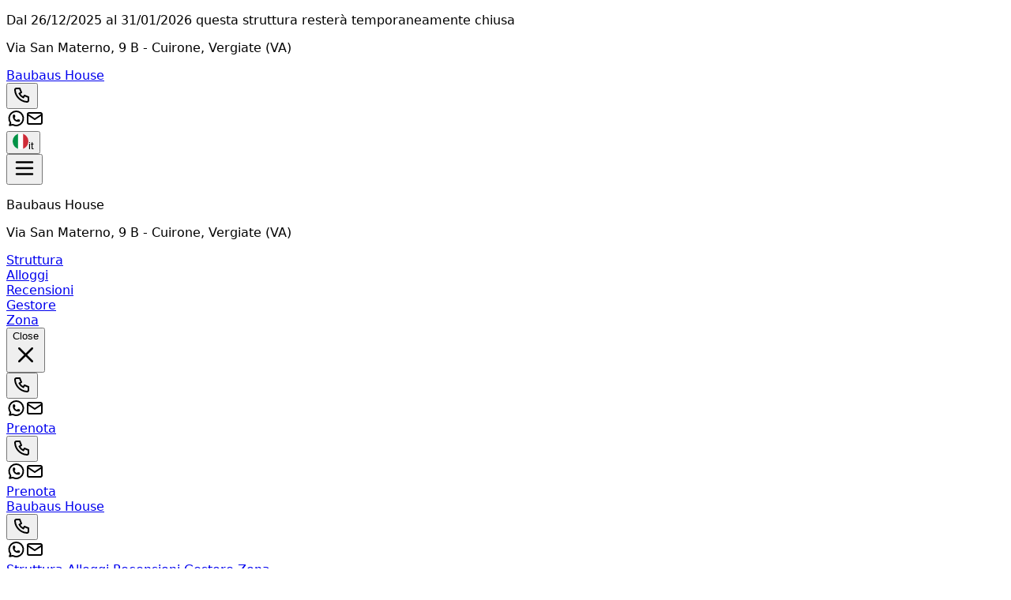

--- FILE ---
content_type: text/html; charset=utf-8
request_url: https://beb.it/baubaushouse/it/
body_size: 48225
content:
<!DOCTYPE html><html lang="it" data-scroll-behavior="smooth" style="--font-title:&quot;Barrio&quot;, system-ui, sans-serif;--font-text:system-ui, sans-serif"><head><meta charSet="utf-8"/><meta name="viewport" content="width=device-width, initial-scale=1"/><link rel="preload" as="image" href="https://dhqbz5vfue3y3.cloudfront.net/img/icons/hamburger.svg"/><link rel="preload" as="image" href="https://dhqbz5vfue3y3.cloudfront.net/fotobbit/8427/4/a_01-BB-sogg-sera-web.jpg?rfh=1&amp;size=md" fetchPriority="high"/><link rel="preload" as="image" href="https://dhqbz5vfue3y3.cloudfront.net/fotobbit/8427/4/z_20211124_115510423.jpg?rfh=1&amp;size=md"/><link rel="preload" as="image" href="https://dhqbz5vfue3y3.cloudfront.net/fotobbit/8427/4/b_04Baubauscucinasoggiorno.jpg?rfh=1&amp;size=md"/><link rel="preload" as="image" href="https://dhqbz5vfue3y3.cloudfront.net/fotobbit/8427/4/c_01Baubausveranda.jpg?rfh=1&amp;size=md"/><link rel="preload" as="image" href="https://dhqbz5vfue3y3.cloudfront.net/fotobbit/8427/4/d_06_Baubaus-zona_pranzo.jpg?rfh=1&amp;size=md"/><link rel="preload" as="image" href="https://dhqbz5vfue3y3.cloudfront.net/fotobbit/8427/4/e_07Baubauslettomatrimoniale.jpg?rfh=1&amp;size=md"/><link rel="preload" as="image" href="https://dhqbz5vfue3y3.cloudfront.net/fotobbit/8427/4/f_08Baubauslettosingolo.jpg?rfh=1&amp;size=md"/><link rel="preload" as="image" href="https://dhqbz5vfue3y3.cloudfront.net/fotobbit/8427/4/g_09_Baubaus-bagno.jpg?rfh=1&amp;size=md"/><link rel="preload" as="image" href="https://dhqbz5vfue3y3.cloudfront.net/fotobbit/8427/4/h_842712062015104642744.jpg?rfh=1&amp;size=md"/><link rel="preload" as="image" href="https://dhqbz5vfue3y3.cloudfront.net/fotobbit/8427/6/9671/z_20211124_121045778.jpg?rfh=1&amp;size=md" fetchPriority="high"/><link rel="stylesheet" href="/_next/static/chunks/79795947b047a433.css" data-precedence="next"/><link rel="stylesheet" href="/_next/static/chunks/6819af37de87d3de.css" data-precedence="next"/><link rel="preload" as="script" fetchPriority="low" href="/_next/static/chunks/ad60d23fe57989ae.js"/><script src="/_next/static/chunks/8fbcd3d91f7f4d05.js" async=""></script><script src="/_next/static/chunks/a26c5f5305725a0a.js" async=""></script><script src="/_next/static/chunks/6b7a20f5fbb6b48c.js" async=""></script><script src="/_next/static/chunks/bb8cc20976c22b76.js" async=""></script><script src="/_next/static/chunks/turbopack-ef41be972f27fdc6.js" async=""></script><script src="/_next/static/chunks/ff1a16fafef87110.js" async=""></script><script src="/_next/static/chunks/247eb132b7f7b574.js" async=""></script><script src="/_next/static/chunks/8cf469fde6bdf80f.js" async=""></script><script src="/_next/static/chunks/b264c9e88e0062b7.js" async=""></script><script src="/_next/static/chunks/269817c8e056df96.js" async=""></script><script src="/_next/static/chunks/90213d6963a286e7.js" async=""></script><script src="/_next/static/chunks/7b2af87168397ed1.js" async=""></script><script src="/_next/static/chunks/8ac1c86a81b2f606.js" async=""></script><script src="/_next/static/chunks/3f98c02968919d0c.js" async=""></script><script src="/_next/static/chunks/b352b1041dbfe7e5.js" async=""></script><script src="/_next/static/chunks/941ec893fc8ba44e.js" async=""></script><link rel="preload" href="https://fonts.googleapis.com/css2?family=Barrio&amp;display=swap" as="style"/><link rel="preload" href="https://d117yjdt0789wg.cloudfront.net/CDN-widget/grunt/wdg-booking-engine.min.js" as="script"/><link rel="preload" href="https://d117yjdt0789wg.cloudfront.net/CDN-widget/grunt/wdg-reviews.min.js" as="script"/><link rel="preload" as="image" href="https://dhqbz5vfue3y3.cloudfront.net/fotobbit/8427/4/i_10BaubausHousedisweb.jpg?rfh=1&amp;size=md"/><link rel="preload" as="image" href="https://dhqbz5vfue3y3.cloudfront.net/img/icons/plane-departure.svg"/><link rel="preconnect" href="https://d117yjdt0789wg.cloudfront.net" crossorigin="anonymous"/><link rel="preconnect" href="https://dhqbz5vfue3y3.cloudfront.net" crossorigin="anonymous"/><link rel="preconnect" href="https://fonts.googleapis.com"/><link rel="preconnect" href="https://fonts.gstatic.com" crossorigin="anonymous"/><title>Baubaus House Cuirone</title><meta name="description" content="Casa Vacanze Baubaus House a Cuirone - Vergiate"/><link rel="canonical" href="https://beb.it/baubaushouse/it/"/><link rel="alternate" hrefLang="en" href="https://beb.it/baubaushouse/en/"/><link rel="alternate" hrefLang="fr" href="https://beb.it/baubaushouse/fr/"/><link rel="alternate" hrefLang="de" href="https://beb.it/baubaushouse/de/"/><link rel="alternate" hrefLang="es" href="https://beb.it/baubaushouse/es/"/><meta property="og:title" content="Baubaus House Cuirone"/><meta property="og:description" content="Casa Vacanze Baubaus House a Cuirone - Vergiate"/><meta property="og:url" content="https://beb.it/baubaushouse/it/"/><meta property="og:site_name" content="Baubaus House Cuirone"/><meta property="og:locale" content="it"/><meta property="og:image" content="https://dhqbz5vfue3y3.cloudfront.net/fotobbit/8427/1/8427_square.jpg?rfh=3"/><meta property="og:image:width" content="200"/><meta property="og:image:height" content="200"/><meta property="og:type" content="website"/><meta name="twitter:card" content="summary_large_image"/><meta name="twitter:title" content="Baubaus House Cuirone"/><meta name="twitter:description" content="Casa Vacanze Baubaus House a Cuirone - Vergiate"/><meta name="twitter:image" content="https://dhqbz5vfue3y3.cloudfront.net/fotobbit/8427/1/8427_square.jpg?rfh=3"/><meta name="twitter:image:width" content="200"/><meta name="twitter:image:height" content="200"/><link rel="icon" href="https://dhqbz5vfue3y3.cloudfront.net/img/beb/favicon-yellow.png"/><link rel="apple-touch-icon" href="/apple-touch-icon-57x57.png" sizes="57x57"/><link rel="apple-touch-icon" href="/apple-touch-icon-60x60.png" sizes="60x60"/><link rel="apple-touch-icon" href="/apple-touch-icon-72x72.png" sizes="72x72"/><link rel="apple-touch-icon" href="/apple-touch-icon-76x76.png" sizes="76x76"/><link rel="apple-touch-icon" href="/apple-touch-icon-114x114.png" sizes="114x114"/><link rel="apple-touch-icon" href="/apple-touch-icon-120x120.png" sizes="120x120"/><link rel="apple-touch-icon" href="/apple-touch-icon-144x144.png" sizes="144x144"/><link rel="apple-touch-icon" href="/apple-touch-icon-152x152.png" sizes="152x152"/><link rel="apple-touch-icon" href="/apple-touch-icon-180x180.png" sizes="180x180"/><link rel="stylesheet" href="https://fonts.googleapis.com/css2?family=Barrio&amp;display=swap"/><script type="application/ld+json">{"@context":"http://schema.org","@type":"LodgingBusiness","name":"Baubaus House","url":"https://www.beb.it/baubaushouse/","image":["https://dhqbz5vfue3y3.cloudfront.net/fotobbit/8427/4/a_01-BB-sogg-sera-web.jpg?rfh=1","https://dhqbz5vfue3y3.cloudfront.net/fotobbit/8427/4/z_20211124_115510423.jpg?rfh=1","https://dhqbz5vfue3y3.cloudfront.net/fotobbit/8427/4/b_04Baubauscucinasoggiorno.jpg?rfh=1","https://dhqbz5vfue3y3.cloudfront.net/fotobbit/8427/4/c_01Baubausveranda.jpg?rfh=1","https://dhqbz5vfue3y3.cloudfront.net/fotobbit/8427/4/d_06_Baubaus-zona_pranzo.jpg?rfh=1","https://dhqbz5vfue3y3.cloudfront.net/fotobbit/8427/4/e_07Baubauslettomatrimoniale.jpg?rfh=1","https://dhqbz5vfue3y3.cloudfront.net/fotobbit/8427/4/f_08Baubauslettosingolo.jpg?rfh=1","https://dhqbz5vfue3y3.cloudfront.net/fotobbit/8427/4/g_09_Baubaus-bagno.jpg?rfh=1","https://dhqbz5vfue3y3.cloudfront.net/fotobbit/8427/4/h_842712062015104642744.jpg?rfh=1","https://dhqbz5vfue3y3.cloudfront.net/fotobbit/8427/4/i_10BaubausHousedisweb.jpg?rfh=1","https://dhqbz5vfue3y3.cloudfront.net/fotobbit/8427/4/o_10BaubausGiorgioOstini.jpg?rfh=1","https://dhqbz5vfue3y3.cloudfront.net/fotobbit/8427/4/p_842717122017102058801.jpg?rfh=1","https://dhqbz5vfue3y3.cloudfront.net/fotobbit/8427/4/q_842717122017102122194.jpg?rfh=1","https://dhqbz5vfue3y3.cloudfront.net/fotobbit/8427/4/r_842717122017102147341.jpg?rfh=1","https://dhqbz5vfue3y3.cloudfront.net/fotobbit/8427/4/s_842717122017102211317.jpg?rfh=1","https://dhqbz5vfue3y3.cloudfront.net/fotobbit/8427/4/t_842717122017102539975.jpg?rfh=1","https://dhqbz5vfue3y3.cloudfront.net/fotobbit/8427/4/z_20211124_120933519.jpg?rfh=1","https://dhqbz5vfue3y3.cloudfront.net/fotobbit/8427/4/z_20211124_120933541.jpg?rfh=1","https://dhqbz5vfue3y3.cloudfront.net/fotobbit/8427/4/z_20211124_120933588.jpg?rfh=1","https://dhqbz5vfue3y3.cloudfront.net/fotobbit/8427/4/z_20211124_120933647.jpg?rfh=1","https://dhqbz5vfue3y3.cloudfront.net/fotobbit/8427/4/z_20211124_120933726.jpg?rfh=1","https://dhqbz5vfue3y3.cloudfront.net/fotobbit/8427/4/z_20211124_120933956.jpg?rfh=1","https://dhqbz5vfue3y3.cloudfront.net/fotobbit/8427/4/z_20211124_12093481.jpg?rfh=1"],"description":"Casa Vacanze Baubaus House a Cuirone - Vergiate","address":{"@type":"PostalAddress","addressLocality":"Via San Materno","postalCode":"21029","streetAddress":"Via San Materno, 21029 Vergiate, Italia","addressRegion":"Lombardia","addressCountry":"IT"},"telephone":"+393395428989","geo":{"@type":"GeoCoordinates","latitude":"45.7438400507853870","longitude":"8.7040401765823283"}}</script><script>(self.__next_s=self.__next_s||[]).push([0,{"children":"\n                        var dpConf = { autoInit: false };\n                        var wdgBeConf = { autoInit: false };\n                        var wdgReviewsConf = { autoInit: false };\n                    ","id":"setConf"}])</script><script>(self.__next_s=self.__next_s||[]).push(["https://d117yjdt0789wg.cloudfront.net/CDN-widget/grunt/wdg-booking-engine.min.js",{}])</script><script>(self.__next_s=self.__next_s||[]).push(["https://d117yjdt0789wg.cloudfront.net/CDN-widget/grunt/wdg-reviews.min.js",{}])</script><script src="/_next/static/chunks/a6dad97d9634a72d.js" noModule=""></script></head><body><div hidden=""><!--$--><!--/$--></div><div role="status" class="border border-amber-200 bg-amber-50 px-4 py-3 text-amber-900 text-center"><p class="font-semibold text-sm leading-5">Dal 26/12/2025 al 31/01/2026 questa struttura resterà temporaneamente chiusa</p></div><nav class="flex flex-col justify-center items-center"><div class="flex items-center justify-between bg-white/90 border-b border-gray-200 h-14 px-4 lg:px-8 w-full"><div class="hidden md:inline"><p class="text-sm text-gray-600">Via San Materno<!-- -->, 9 B<!-- --> - <span class="font-semibold">Cuirone, </span><span class="font-semibold">Vergiate (VA)</span></p></div><a class="md:hidden" href="/baubaushouse/it/"><span class="text-xl tracking-wide font-bold cursor-pointer">Baubaus House</span></a><div class="flex items-center justify-center gap-1"><div class="hidden md:flex items-center justify-center gap-2"><div class="flex items-center"><div class="flex items-center justify-center "><div class="cursor-pointer"><button type="button" aria-label="Chiama" class="cursor-pointer inline-flex h-10 w-10 md:h-9 md:w-9 items-center justify-center rounded bg-zinc-200 hover:bg-zinc-300 transition duration-200"><img alt="Whastapp-icon" loading="lazy" width="24" height="24" decoding="async" data-nimg="1" class="h-5 w-5" style="color:transparent" src="https://dhqbz5vfue3y3.cloudfront.net/img/icons/phone.svg"/></button></div></div><a target="_blank" rel="noopener noreferrer" aria-label="WhatsApp" class="ms-1.5 inline-flex h-10 w-10 md:h-9 md:w-9 items-center justify-center rounded bg-zinc-200 hover:bg-zinc-300 transition duration-200" href="https://wa.me/393395428989?text=Messaggio%20a%20Baubaus%20House%20%2D%20Vergiate%20https%3A%2F%2Fbeb%2Eit%2Fp%2Ecfm%3Fs%3D9%2D8427%0D%0A"><img alt="Whastapp-icon" loading="lazy" width="24" height="24" decoding="async" data-nimg="1" class="h-4 w-4 scale-115" style="color:transparent" src="https://dhqbz5vfue3y3.cloudfront.net/img/icons/brand-whatsapp-3.svg"/></a><a rel="noopener noreferrer" aria-label="Email" class="ms-1.5 inline-flex h-10 w-10 sm:h-9 sm:w-9 items-center justify-center rounded-sm bg-zinc-200 hover:bg-zinc-300 transition duration-200"><img alt="Email" loading="lazy" width="24" height="24" decoding="async" data-nimg="1" class="h-5 w-5" style="color:transparent" src="https://dhqbz5vfue3y3.cloudfront.net/img/icons/mail.svg"/></a></div></div><div class="hidden md:flex justify-center gap-2"><div class="flex items-center justify-center gap-1.5"></div></div><div class="flex items-center justify-center"><div class="flex items-center justify-center "><div class="cursor-pointer"><button class="inline-flex items-center gap-2 h-10 md:h-9 rounded border border-gray-200 px-2.5 text-sm hover:bg-gray-200 focus:outline-none focus:ring-2 focus:ring-gray-200 transition cursor-pointer"><img alt="lang button" loading="lazy" width="20" height="20" decoding="async" data-nimg="1" style="color:transparent" src="https://d117yjdt0789wg.cloudfront.net/CDN2/img/beb/ico-flag-it.svg"/><span class="hidden sm:inline font-semibold uppercase">it</span></button></div></div></div></div></div><div class="fixed bottom-1 flex items-center justify-between md:hidden z-9999 h-16 w-[93%] bg-white border border-gray-200 shadow-md rounded-lg p-3"><button class="relative"><img src="https://dhqbz5vfue3y3.cloudfront.net/img/icons/hamburger.svg" height="30" width="30" alt="hamburger svg"/></button><div class="z-30 fixed top-0 right-0 h-full w-full bg-white transform transition-transform duration-200 translate-y-full p-4"><div class="flex flex-col w-full gap-4"><div class="flex justify-between items-center gap-2"><p class="font-semibold text-xl">Baubaus House</p></div><p class="text-sm text-gray-600">Via San Materno<!-- -->, 9 B<!-- --> - <span class="font-semibold">Cuirone, </span><span class="font-semibold">Vergiate (VA)</span></p><div class="flex items-start"><div class="flex items-center justify-center gap-1.5"></div></div></div><div class="flex flex-col gap-6 tracking-wide py-10"><div class="flex flex-col gap-6"><a class="px-2 cursor-pointer hover:text-yellow-600 transition" href="#titleSection"> <!-- -->Struttura<!-- --> </a><div class="h-px w-full bg-gray-200"></div></div><div class="flex flex-col gap-6"><a class="px-2 cursor-pointer hover:text-yellow-600 transition" href="#roomsSection"> <!-- -->Alloggi<!-- --> </a><div class="h-px w-full bg-gray-200"></div></div><div class="flex flex-col gap-6"><a class="px-2 cursor-pointer hover:text-yellow-600 transition" href="#reviewsSection"> <!-- -->Recensioni<!-- --> </a><div class="h-px w-full bg-gray-200"></div></div><div class="flex flex-col gap-6"><a class="px-2 cursor-pointer hover:text-yellow-600 transition" href="#profileSection"> <!-- -->Gestore<!-- --> </a><div class="h-px w-full bg-gray-200"></div></div><div class="flex flex-col gap-6"><a class="px-2 cursor-pointer hover:text-yellow-600 transition" href="#districtSection"> <!-- -->Zona<!-- --> </a><div class="h-px w-full bg-gray-200"></div></div></div><div class="fixed bottom-1 flex items-center justify-between md:hidden h-16 w-[93%] bg-white/95 swadow-md rounded-lg p-3"><button class="inline-flex h-8 w-8 items-center justify-center rounded-full text-gray-700 hover:bg-gray-100 transition cursor-pointer"><span class="sr-only">Close</span><svg class="h-9 w-9" viewBox="0 0 24 24" fill="none" stroke="currentColor" stroke-width="1.8" stroke-linecap="round" stroke-linejoin="round" aria-hidden="true"><path d="M18 6L6 18M6 6l12 12"></path></svg></button><div class="flex items-center"><div class="flex items-center justify-center "><div class="cursor-pointer"><button type="button" aria-label="Chiama" class="cursor-pointer inline-flex h-10 w-10 md:h-9 md:w-9 items-center justify-center rounded bg-zinc-200 hover:bg-zinc-300 transition duration-200"><img alt="Whastapp-icon" loading="lazy" width="24" height="24" decoding="async" data-nimg="1" class="h-5 w-5" style="color:transparent" src="https://dhqbz5vfue3y3.cloudfront.net/img/icons/phone.svg"/></button></div></div><a target="_blank" rel="noopener noreferrer" aria-label="WhatsApp" class="ms-1.5 inline-flex h-10 w-10 md:h-9 md:w-9 items-center justify-center rounded bg-zinc-200 hover:bg-zinc-300 transition duration-200" href="https://wa.me/393395428989?text=Messaggio%20a%20Baubaus%20House%20%2D%20Vergiate%20https%3A%2F%2Fbeb%2Eit%2Fp%2Ecfm%3Fs%3D9%2D8427%0D%0A"><img alt="Whastapp-icon" loading="lazy" width="24" height="24" decoding="async" data-nimg="1" class="h-4 w-4 scale-115" style="color:transparent" src="https://dhqbz5vfue3y3.cloudfront.net/img/icons/brand-whatsapp-3.svg"/></a><a rel="noopener noreferrer" aria-label="Email" class="ms-1.5 inline-flex h-10 w-10 sm:h-9 sm:w-9 items-center justify-center rounded-sm bg-zinc-200 hover:bg-zinc-300 transition duration-200"><img alt="Email" loading="lazy" width="24" height="24" decoding="async" data-nimg="1" class="h-5 w-5" style="color:transparent" src="https://dhqbz5vfue3y3.cloudfront.net/img/icons/mail.svg"/></a></div><a class="bg-yellow-400 hover:bg-yellow-600 inline-flex items-center justify-center rounded-md px-4 py-2 font-semibold text-white transition cursor-pointer" target="_blank" rel="nofollow noopener" href="https://booking.ireservation.it/it/lombardia/baubaus-house-cuirone/8427?utm_source=widgetBeb">Prenota</a></div></div><div class="flex items-center"><div class="flex items-center justify-center "><div class="cursor-pointer"><button type="button" aria-label="Chiama" class="cursor-pointer inline-flex h-10 w-10 md:h-9 md:w-9 items-center justify-center rounded bg-zinc-200 hover:bg-zinc-300 transition duration-200"><img alt="Whastapp-icon" loading="lazy" width="24" height="24" decoding="async" data-nimg="1" class="h-5 w-5" style="color:transparent" src="https://dhqbz5vfue3y3.cloudfront.net/img/icons/phone.svg"/></button></div></div><a target="_blank" rel="noopener noreferrer" aria-label="WhatsApp" class="ms-1.5 inline-flex h-10 w-10 md:h-9 md:w-9 items-center justify-center rounded bg-zinc-200 hover:bg-zinc-300 transition duration-200" href="https://wa.me/393395428989?text=Messaggio%20a%20Baubaus%20House%20%2D%20Vergiate%20https%3A%2F%2Fbeb%2Eit%2Fp%2Ecfm%3Fs%3D9%2D8427%0D%0A"><img alt="Whastapp-icon" loading="lazy" width="24" height="24" decoding="async" data-nimg="1" class="h-4 w-4 scale-115" style="color:transparent" src="https://dhqbz5vfue3y3.cloudfront.net/img/icons/brand-whatsapp-3.svg"/></a><a rel="noopener noreferrer" aria-label="Email" class="ms-1.5 inline-flex h-10 w-10 sm:h-9 sm:w-9 items-center justify-center rounded-sm bg-zinc-200 hover:bg-zinc-300 transition duration-200"><img alt="Email" loading="lazy" width="24" height="24" decoding="async" data-nimg="1" class="h-5 w-5" style="color:transparent" src="https://dhqbz5vfue3y3.cloudfront.net/img/icons/mail.svg"/></a></div><a class="bg-yellow-400 hover:bg-yellow-600 inline-flex items-center justify-center rounded-md px-4 py-2 font-semibold text-white transition cursor-pointer" target="_blank" rel="nofollow noopener" href="https://booking.ireservation.it/it/lombardia/baubaus-house-cuirone/8427?utm_source=widgetBeb">Prenota</a></div></nav><div class="hidden sticky top-0 left-0 w-full z-30 md:flex items-center justify-between bg-white/95 border-b border-gray-200 h-16 px-4 lg:px-8"><a class="hidden md:inline" href="/baubaushouse/it/"><span class="text-2xl tracking-wide font-bold cursor-pointer">Baubaus House</span></a><div class="md:hidden flex items-center justify-center gap-2"><div class="flex items-center"><div class="flex items-center justify-center "><div class="cursor-pointer"><button type="button" aria-label="Chiama" class="cursor-pointer inline-flex h-10 w-10 md:h-9 md:w-9 items-center justify-center rounded bg-zinc-200 hover:bg-zinc-300 transition duration-200"><img alt="Whastapp-icon" loading="lazy" width="24" height="24" decoding="async" data-nimg="1" class="h-5 w-5" style="color:transparent" src="https://dhqbz5vfue3y3.cloudfront.net/img/icons/phone.svg"/></button></div></div><a target="_blank" rel="noopener noreferrer" aria-label="WhatsApp" class="ms-1.5 inline-flex h-10 w-10 md:h-9 md:w-9 items-center justify-center rounded bg-zinc-200 hover:bg-zinc-300 transition duration-200" href="https://wa.me/393395428989?text=Messaggio%20a%20Baubaus%20House%20%2D%20Vergiate%20https%3A%2F%2Fbeb%2Eit%2Fp%2Ecfm%3Fs%3D9%2D8427%0D%0A"><img alt="Whastapp-icon" loading="lazy" width="24" height="24" decoding="async" data-nimg="1" class="h-4 w-4 scale-115" style="color:transparent" src="https://dhqbz5vfue3y3.cloudfront.net/img/icons/brand-whatsapp-3.svg"/></a><a rel="noopener noreferrer" aria-label="Email" class="ms-1.5 inline-flex h-10 w-10 sm:h-9 sm:w-9 items-center justify-center rounded-sm bg-zinc-200 hover:bg-zinc-300 transition duration-200"><img alt="Email" loading="lazy" width="24" height="24" decoding="async" data-nimg="1" class="h-5 w-5" style="color:transparent" src="https://dhqbz5vfue3y3.cloudfront.net/img/icons/mail.svg"/></a></div></div><div class="flex items-center justify-between gap-10"><div class="hidden lg:flex items-center justify-center gap-2"><div class="flex items-center gap-6 text-[15px] font-medium"><a class="cursor-pointer hover:text-yellow-600 transition" href="#titleSection"> <!-- -->Struttura<!-- --> </a><a class="cursor-pointer hover:text-yellow-600 transition" href="#roomsSection"> <!-- -->Alloggi<!-- --> </a><a class="cursor-pointer hover:text-yellow-600 transition" href="#reviewsSection"> <!-- -->Recensioni<!-- --> </a><a class="cursor-pointer hover:text-yellow-600 transition" href="#profileSection"> <!-- -->Gestore<!-- --> </a><a class="cursor-pointer hover:text-yellow-600 transition" href="#districtSection"> <!-- -->Zona<!-- --> </a></div></div><a class="bg-yellow-400 hover:bg-yellow-600 inline-flex items-center justify-center rounded-md px-4 py-2 font-semibold text-white transition cursor-pointer" target="_blank" rel="nofollow noopener" href="https://booking.ireservation.it/it/lombardia/baubaus-house-cuirone/8427?utm_source=widgetBeb">Prenota</a></div></div><main class="antialiased text-gray-900"><section id="heroSection" class=""><div class="relative h-[40vh] md:h-[60vh] bg-cover bg-center"><div class="absolute inset-0 md:bg-black/30 lg:bg-black/20 "></div><picture><source srcSet="https://dhqbz5vfue3y3.cloudfront.net/fotobbit/8427/5/z_20211124_115309532.jpg?rfh=1&amp;size=xxl" media="(min-width: 768px)"/><source srcSet="https://dhqbz5vfue3y3.cloudfront.net/fotobbit/8427/5/z_20211124_115309532.jpg?rfh=1&amp;size=md" media="(max-width: 767px)"/><img src="https://dhqbz5vfue3y3.cloudfront.net/fotobbit/8427/5/z_20211124_115309532.jpg?rfh=1&amp;size=md" alt="Hero content" width="1200" height="675" fetchPriority="high" class="w-full h-full object-cover transition"/></picture><div class="hidden md:flex absolute inset-0 flex-col gap-4 items-center justify-center text-white text-center px-4"><h1 class="text-6xl lg:text-8xl mb-4 font-bold drop-shadow-lg">Baubaus House</h1><h2 class="text-2xl lg:text-4xl drop-shadow-lg">Casa Vacanze a Cuirone-Vergiate in zona collina</h2></div></div></section><div class="hidden lg:block"><section id="bookingEngineSection" class="px-4 pt-4 md:pt-10 sm:pt-12 h-[270] md:h-[105] relative transition-all"><div class="transition-opacity duration-700 w-full h-full max-w-3xl md:h-24 bg-gray-200 rounded-lg animate-pulse m-auto p-6 md:p-4 flex flex-col md:flex-row gap-4 "><div class="flex justify-between gap-4 md:gap-10"><div class="flex flex-col w-full gap-2"><div class="bg-gray-100 h-4 w-24 rounded-lg"></div><div class="bg-gray-100 h-12 w-full rounded-lg"></div></div><div class="flex flex-col w-full gap-2"><div class="bg-gray-100 h-4 w-24 rounded-lg"></div><div class="bg-gray-100 h-12 w-full rounded-lg"></div></div><div class="md:flex flex-col gap-2 hidden"><div class="bg-gray-100 h-4 w-24 rounded-lg"></div><div class="bg-gray-100 h-12 w-40 rounded-lg"></div></div></div><div class="bg-gray-100 h-full w-full rounded-lg hidden md:flex"></div><div class="flex flex-col md:hidden gap-2"><div class="bg-gray-100 h-10 w-full rounded-lg"></div><div class="bg-gray-100 h-14 w-full rounded-lg"></div></div></div><div class="transition-opacity duration-700 opacity-0"><div class="js-booking-engine-container" data-tipo="sitoweb" data-action="https://booking.ireservation.it/it/lombardia/baubaus-house-cuirone/8427" data-idstruttura="8427" data-tipostruttura="bbit" data-lingua="it" data-colore="yellow" data-colorebordo="desktop-only" data-arraynodispo="[[&quot;2026-01-23&quot;,0],[&quot;2026-01-24&quot;,0],[&quot;2026-01-25&quot;,0],[&quot;2026-01-26&quot;,0],[&quot;2026-01-27&quot;,0],[&quot;2026-01-28&quot;,0],[&quot;2026-01-29&quot;,0],[&quot;2026-01-30&quot;,0],[&quot;2026-01-31&quot;,0],[&quot;2026-04-02&quot;,0],[&quot;2026-04-03&quot;,0],[&quot;2026-04-04&quot;,0],[&quot;2026-04-05&quot;,0],[&quot;2026-04-06&quot;,0]]"></div></div></section></div><section id="titleSection" class="border-b border-gray-200 pt-4 pb-14 sm:py-20 "><div class="mx-auto max-w-4xl px-4 flex flex-col items-center"><div class="flex flex-col sm:hidden gap-8 "><div class="flex flex-col gap-1.5 mt-4"><h1 class="text-center text-3xl sm:text-4xl font-extrabold tracking-tight text-slate-900">Baubaus House</h1><p class="mt-2 text-center text-base sm:text-lg text-slate-600">Casa Vacanze a Cuirone-Vergiate in zona collina</p></div><div class="mb-8"><div class="flex justify-center" aria-hidden="true"><span class="inline-block h-1 w-20 rounded-full bg-yellow-400"></span></div></div></div><div class="text-gray-700 whitespace-pre-line px-2"><div class="relative"><div class="description-clamp " id="descrizione" style="overflow:hidden;display:-webkit-box;-webkit-line-clamp:10;-webkit-box-orient:vertical;min-height:3rem">Baubaus house è stata interamente progettata e realizzata da mio marito Giorgio, artista artigiano. Protagonista il legno che ben si sposa nei dettagli con altri materiali, preziosi come le tesserine di vetro di Murano o il cuoio, fino alle divertenti agrette in metallo. Un piccolo spazio da godere e scoprire in totale relax.</div></div></div></div></section><section id="featuresSection" class="bg-gray-100 py-10 sm:py-16"><div class="px-2 mb-12"><div class="hidden sm:flex sm:flex-wrap justify-center sm:items-center gap-y-10 sm:gap-6 mx-auto max-w-7xl"><div class="sm:w-48 col-span-1 flex flex-col items-center sm:justify-center gap-2"><img alt="Image" loading="lazy" width="24" height="24" decoding="async" data-nimg="1" class="flex h-14 w-14 sm:h-20 sm:w-20 items-center justify-center rounded-full bg-gray-50 ring-1 ring-gray-200" style="color:transparent" src="https://d117yjdt0789wg.cloudfront.net/CDN2/sitoweb/img/servizi/animaliammessi.svg"/><p title="È consentito portare animali" class="mt-3 text-xs sm:text-base text-gray-800 sm:whitespace-nowrap sm:truncate p-1 sm:p-0 sm:w-48 text-center">È consentito portare animali</p></div><div class="sm:w-48 col-span-1 flex flex-col items-center sm:justify-center gap-2"><img alt="Image" loading="lazy" width="24" height="24" decoding="async" data-nimg="1" class="flex h-14 w-14 sm:h-20 sm:w-20 items-center justify-center rounded-full bg-gray-50 ring-1 ring-gray-200" style="color:transparent" src="https://d117yjdt0789wg.cloudfront.net/CDN2/sitoweb/img/servizi/wifigratis.svg"/><p title="Wifi Gratis" class="mt-3 text-xs sm:text-base text-gray-800 sm:whitespace-nowrap sm:truncate p-1 sm:p-0 sm:w-48 text-center">Wifi Gratis</p></div><div class="sm:w-48 col-span-1 flex flex-col items-center sm:justify-center gap-2"><img alt="Image" loading="lazy" width="24" height="24" decoding="async" data-nimg="1" class="flex h-14 w-14 sm:h-20 sm:w-20 items-center justify-center rounded-full bg-gray-50 ring-1 ring-gray-200" style="color:transparent" src="https://d117yjdt0789wg.cloudfront.net/CDN2/sitoweb/img/servizi/angolocottura.svg"/><p title="Angolo cottura" class="mt-3 text-xs sm:text-base text-gray-800 sm:whitespace-nowrap sm:truncate p-1 sm:p-0 sm:w-48 text-center">Angolo cottura</p></div><div class="sm:w-48 col-span-1 flex flex-col items-center sm:justify-center gap-2"><img alt="Image" loading="lazy" width="24" height="24" decoding="async" data-nimg="1" class="flex h-14 w-14 sm:h-20 sm:w-20 items-center justify-center rounded-full bg-gray-50 ring-1 ring-gray-200" style="color:transparent" src="https://d117yjdt0789wg.cloudfront.net/CDN2/sitoweb/img/servizi/phon.svg"/><p title="Phon in Camera" class="mt-3 text-xs sm:text-base text-gray-800 sm:whitespace-nowrap sm:truncate p-1 sm:p-0 sm:w-48 text-center">Phon in Camera</p></div><div class="sm:w-48 col-span-1 flex flex-col items-center sm:justify-center gap-2"><img alt="Image" loading="lazy" width="24" height="24" decoding="async" data-nimg="1" class="flex h-14 w-14 sm:h-20 sm:w-20 items-center justify-center rounded-full bg-gray-50 ring-1 ring-gray-200" style="color:transparent" src="https://d117yjdt0789wg.cloudfront.net/CDN2/sitoweb/img/servizi/charme.svg"/><p title="Struttura di charme" class="mt-3 text-xs sm:text-base text-gray-800 sm:whitespace-nowrap sm:truncate p-1 sm:p-0 sm:w-48 text-center">Struttura di charme</p></div><div class="sm:w-48 col-span-1 flex flex-col items-center sm:justify-center gap-2"><img alt="Image" loading="lazy" width="24" height="24" decoding="async" data-nimg="1" class="flex h-14 w-14 sm:h-20 sm:w-20 items-center justify-center rounded-full bg-gray-50 ring-1 ring-gray-200" style="color:transparent" src="https://d117yjdt0789wg.cloudfront.net/CDN2/sitoweb/img/servizi/famiglie.svg"/><p title="Struttura per famiglie" class="mt-3 text-xs sm:text-base text-gray-800 sm:whitespace-nowrap sm:truncate p-1 sm:p-0 sm:w-48 text-center">Struttura per famiglie</p></div><div class="sm:w-48 col-span-1 flex flex-col items-center sm:justify-center gap-2"><img alt="Image" loading="lazy" width="24" height="24" decoding="async" data-nimg="1" class="flex h-14 w-14 sm:h-20 sm:w-20 items-center justify-center rounded-full bg-gray-50 ring-1 ring-gray-200" style="color:transparent" src="https://d117yjdt0789wg.cloudfront.net/CDN2/sitoweb/img/servizi/fugaromantica.svg"/><p title="Struttura ideale per una fuga romantica" class="mt-3 text-xs sm:text-base text-gray-800 sm:whitespace-nowrap sm:truncate p-1 sm:p-0 sm:w-48 text-center">Struttura ideale per una fuga romantica</p></div><div class="sm:w-48 col-span-1 flex flex-col items-center sm:justify-center gap-2"><img alt="Image" loading="lazy" width="24" height="24" decoding="async" data-nimg="1" class="flex h-14 w-14 sm:h-20 sm:w-20 items-center justify-center rounded-full bg-gray-50 ring-1 ring-gray-200" style="color:transparent" src="https://d117yjdt0789wg.cloudfront.net/CDN2/sitoweb/img/servizi/climatizzazione.svg"/><p title="Climatizzazione" class="mt-3 text-xs sm:text-base text-gray-800 sm:whitespace-nowrap sm:truncate p-1 sm:p-0 sm:w-48 text-center">Climatizzazione</p></div><div class="sm:w-48 col-span-1 flex flex-col items-center sm:justify-center gap-2"><img alt="Image" loading="lazy" width="24" height="24" decoding="async" data-nimg="1" class="flex h-14 w-14 sm:h-20 sm:w-20 items-center justify-center rounded-full bg-gray-50 ring-1 ring-gray-200" style="color:transparent" src="https://d117yjdt0789wg.cloudfront.net/CDN2/sitoweb/img/servizi/riscaldamento.svg"/><p title="Riscaldamento" class="mt-3 text-xs sm:text-base text-gray-800 sm:whitespace-nowrap sm:truncate p-1 sm:p-0 sm:w-48 text-center">Riscaldamento</p></div><div class="sm:w-48 col-span-1 flex flex-col items-center sm:justify-center gap-2"><img alt="Image" loading="lazy" width="24" height="24" decoding="async" data-nimg="1" class="flex h-14 w-14 sm:h-20 sm:w-20 items-center justify-center rounded-full bg-gray-50 ring-1 ring-gray-200" style="color:transparent" src="https://d117yjdt0789wg.cloudfront.net/CDN2/sitoweb/img/servizi/trekking.svg"/><p title="Ideale per trekking" class="mt-3 text-xs sm:text-base text-gray-800 sm:whitespace-nowrap sm:truncate p-1 sm:p-0 sm:w-48 text-center">Ideale per trekking</p></div><div class="sm:w-48 col-span-1 flex flex-col items-center sm:justify-center gap-2"><img alt="Image" loading="lazy" width="24" height="24" decoding="async" data-nimg="1" class="flex h-14 w-14 sm:h-20 sm:w-20 items-center justify-center rounded-full bg-gray-50 ring-1 ring-gray-200" style="color:transparent" src="https://d117yjdt0789wg.cloudfront.net/CDN2/sitoweb/img/servizi/pisteciclabili.svg"/><p title="Ideale per cicloturismo" class="mt-3 text-xs sm:text-base text-gray-800 sm:whitespace-nowrap sm:truncate p-1 sm:p-0 sm:w-48 text-center">Ideale per cicloturismo</p></div></div><div class="grid grid-cols-3 sm:hidden gap-y-5 mx-auto max-w-7xl"><div class="col-span-1 flex flex-col items-center gap-2"><img alt="Image" loading="lazy" width="24" height="24" decoding="async" data-nimg="1" class="flex h-16 w-16 items-center justify-center rounded-full bg-gray-50 ring-1 ring-gray-200" style="color:transparent" src="https://d117yjdt0789wg.cloudfront.net/CDN2/sitoweb/img/servizi/animaliammessi.svg"/><p title="È consentito portare animali" class="text-xs text-gray-800 px-2 text-center">È consentito portare animali</p></div><div class="col-span-1 flex flex-col items-center gap-2"><img alt="Image" loading="lazy" width="24" height="24" decoding="async" data-nimg="1" class="flex h-16 w-16 items-center justify-center rounded-full bg-gray-50 ring-1 ring-gray-200" style="color:transparent" src="https://d117yjdt0789wg.cloudfront.net/CDN2/sitoweb/img/servizi/wifigratis.svg"/><p title="Wifi Gratis" class="text-xs text-gray-800 px-2 text-center">Wifi Gratis</p></div><div class="col-span-1 flex flex-col items-center gap-2"><img alt="Image" loading="lazy" width="24" height="24" decoding="async" data-nimg="1" class="flex h-16 w-16 items-center justify-center rounded-full bg-gray-50 ring-1 ring-gray-200" style="color:transparent" src="https://d117yjdt0789wg.cloudfront.net/CDN2/sitoweb/img/servizi/angolocottura.svg"/><p title="Angolo cottura" class="text-xs text-gray-800 px-2 text-center">Angolo cottura</p></div><div class="col-span-1 flex flex-col items-center gap-2"><img alt="Image" loading="lazy" width="24" height="24" decoding="async" data-nimg="1" class="flex h-16 w-16 items-center justify-center rounded-full bg-gray-50 ring-1 ring-gray-200" style="color:transparent" src="https://d117yjdt0789wg.cloudfront.net/CDN2/sitoweb/img/servizi/phon.svg"/><p title="Phon in Camera" class="text-xs text-gray-800 px-2 text-center">Phon in Camera</p></div><div class="col-span-1 flex flex-col items-center gap-2"><img alt="Image" loading="lazy" width="24" height="24" decoding="async" data-nimg="1" class="flex h-16 w-16 items-center justify-center rounded-full bg-gray-50 ring-1 ring-gray-200" style="color:transparent" src="https://d117yjdt0789wg.cloudfront.net/CDN2/sitoweb/img/servizi/charme.svg"/><p title="Struttura di charme" class="text-xs text-gray-800 px-2 text-center">Struttura di charme</p></div><div class="col-span-1 flex flex-col items-center gap-2"><img alt="Image" loading="lazy" width="24" height="24" decoding="async" data-nimg="1" class="flex h-16 w-16 items-center justify-center rounded-full bg-gray-50 ring-1 ring-gray-200" style="color:transparent" src="https://d117yjdt0789wg.cloudfront.net/CDN2/sitoweb/img/servizi/famiglie.svg"/><p title="Struttura per famiglie" class="text-xs text-gray-800 px-2 text-center">Struttura per famiglie</p></div><div class="col-span-1 flex flex-col items-center gap-2"><img alt="Image" loading="lazy" width="24" height="24" decoding="async" data-nimg="1" class="flex h-16 w-16 items-center justify-center rounded-full bg-gray-50 ring-1 ring-gray-200" style="color:transparent" src="https://d117yjdt0789wg.cloudfront.net/CDN2/sitoweb/img/servizi/fugaromantica.svg"/><p title="Struttura ideale per una fuga romantica" class="text-xs text-gray-800 px-2 text-center">Struttura ideale per una fuga romantica</p></div><div class="col-span-1 flex flex-col items-center gap-2"><img alt="Image" loading="lazy" width="24" height="24" decoding="async" data-nimg="1" class="flex h-16 w-16 items-center justify-center rounded-full bg-gray-50 ring-1 ring-gray-200" style="color:transparent" src="https://d117yjdt0789wg.cloudfront.net/CDN2/sitoweb/img/servizi/climatizzazione.svg"/><p title="Climatizzazione" class="text-xs text-gray-800 px-2 text-center">Climatizzazione</p></div><div class="col-span-1 flex flex-col items-center gap-2"><img alt="Image" loading="lazy" width="24" height="24" decoding="async" data-nimg="1" class="flex h-16 w-16 items-center justify-center rounded-full bg-gray-50 ring-1 ring-gray-200" style="color:transparent" src="https://d117yjdt0789wg.cloudfront.net/CDN2/sitoweb/img/servizi/riscaldamento.svg"/><p title="Riscaldamento" class="text-xs text-gray-800 px-2 text-center">Riscaldamento</p></div></div></div><div class="flex items-center justify-center "><div class="cursor-pointer"><button type="button" class="inline-flex items-center rounded-md border border-gray-300 bg-white px-5 py-3 text-sm font-medium text-gray-900 hover:bg-gray-200 hover:border-gray-200 transition duration-200 cursor-pointer">Caratteristiche complete</button></div></div></section><section id="gallerySection" class="border-b border-gray-200 py-10 sm:py-20"><div class="flex flex-col gap-6 sm:gap-8 "><h2 class="text-2xl md:text-3xl text-center font-bold">Galleria fotografica</h2><div class="flex justify-center" aria-hidden="true"><span class="inline-block h-1 w-20 rounded-full bg-yellow-400"></span></div></div><div class="md:hidden max-w-4xl mx-auto md:px-4 mt-8"><div class="w-full rounded-lg md:shadow-xl "><div class="swiper h-80" lazy="true" role="region" aria-label="Gallery image"><div class="swiper-wrapper"><div class="swiper-slide"><div class="cursor-pointer w-full h-full"><img src="https://dhqbz5vfue3y3.cloudfront.net/fotobbit/8427/4/a_01-BB-sogg-sera-web.jpg?rfh=1&amp;size=md" alt="" height="799" width="1200" loading="eager" fetchPriority="high" class="w-full h-full object-cover pb-10"/></div></div><div class="swiper-slide"><div class="cursor-pointer w-full h-full"><img src="https://dhqbz5vfue3y3.cloudfront.net/fotobbit/8427/4/z_20211124_115510423.jpg?rfh=1&amp;size=md" alt="" height="798" width="1200" loading="lazy" fetchPriority="low" class="w-full h-full object-cover pb-10"/></div></div><div class="swiper-slide"><div class="cursor-pointer w-full h-full"><img src="https://dhqbz5vfue3y3.cloudfront.net/fotobbit/8427/4/b_04Baubauscucinasoggiorno.jpg?rfh=1&amp;size=md" alt="" height="675" width="1200" loading="lazy" fetchPriority="low" class="w-full h-full object-cover pb-10"/></div></div><div class="swiper-slide"><div class="cursor-pointer w-full h-full"><img src="https://dhqbz5vfue3y3.cloudfront.net/fotobbit/8427/4/c_01Baubausveranda.jpg?rfh=1&amp;size=md" alt="" height="675" width="1200" loading="lazy" fetchPriority="low" class="w-full h-full object-cover pb-10"/></div></div><div class="swiper-slide"><div class="cursor-pointer w-full h-full"><img src="https://dhqbz5vfue3y3.cloudfront.net/fotobbit/8427/4/d_06_Baubaus-zona_pranzo.jpg?rfh=1&amp;size=md" alt="" height="890" width="1200" loading="lazy" fetchPriority="low" class="w-full h-full object-cover pb-10"/></div></div><div class="swiper-slide"><div class="cursor-pointer w-full h-full"><img src="https://dhqbz5vfue3y3.cloudfront.net/fotobbit/8427/4/e_07Baubauslettomatrimoniale.jpg?rfh=1&amp;size=md" alt="" height="848" width="1200" loading="lazy" fetchPriority="low" class="w-full h-full object-cover pb-10"/></div></div><div class="swiper-slide"><div class="cursor-pointer w-full h-full"><img src="https://dhqbz5vfue3y3.cloudfront.net/fotobbit/8427/4/f_08Baubauslettosingolo.jpg?rfh=1&amp;size=md" alt="" height="674" width="1200" loading="lazy" fetchPriority="low" class="w-full h-full object-cover pb-10"/></div></div><div class="swiper-slide"><div class="cursor-pointer w-full h-full"><img src="https://dhqbz5vfue3y3.cloudfront.net/fotobbit/8427/4/g_09_Baubaus-bagno.jpg?rfh=1&amp;size=md" alt="" height="1200" width="798" loading="lazy" fetchPriority="low" class="w-full h-full object-cover pb-10"/></div></div><div class="swiper-slide"><div class="cursor-pointer w-full h-full"><img src="https://dhqbz5vfue3y3.cloudfront.net/fotobbit/8427/4/h_842712062015104642744.jpg?rfh=1&amp;size=md" alt="" height="675" width="1200" loading="lazy" fetchPriority="low" class="w-full h-full object-cover pb-10"/></div></div><div class="swiper-slide"><div class="cursor-pointer w-full h-full"><img src="https://dhqbz5vfue3y3.cloudfront.net/fotobbit/8427/4/i_10BaubausHousedisweb.jpg?rfh=1&amp;size=md" alt="" height="799" width="1200" loading="lazy" fetchPriority="low" class="w-full h-full object-cover pb-10"/></div></div><div class="swiper-slide"><div class="cursor-pointer w-full h-full"><img src="https://dhqbz5vfue3y3.cloudfront.net/fotobbit/8427/4/o_10BaubausGiorgioOstini.jpg?rfh=1&amp;size=md" alt="" height="675" width="1200" loading="lazy" fetchPriority="low" class="w-full h-full object-cover pb-10"/></div></div><div class="swiper-slide"><div class="cursor-pointer w-full h-full"><img src="https://dhqbz5vfue3y3.cloudfront.net/fotobbit/8427/4/p_842717122017102058801.jpg?rfh=1&amp;size=md" alt="" height="967" width="1200" loading="lazy" fetchPriority="low" class="w-full h-full object-cover pb-10"/></div></div><div class="swiper-slide"><div class="cursor-pointer w-full h-full"><img src="https://dhqbz5vfue3y3.cloudfront.net/fotobbit/8427/4/q_842717122017102122194.jpg?rfh=1&amp;size=md" alt="" height="849" width="1200" loading="lazy" fetchPriority="low" class="w-full h-full object-cover pb-10"/></div></div><div class="swiper-slide"><div class="cursor-pointer w-full h-full"><img src="https://dhqbz5vfue3y3.cloudfront.net/fotobbit/8427/4/r_842717122017102147341.jpg?rfh=1&amp;size=md" alt="" height="849" width="1200" loading="lazy" fetchPriority="low" class="w-full h-full object-cover pb-10"/></div></div><div class="swiper-slide"><div class="cursor-pointer w-full h-full"><img src="https://dhqbz5vfue3y3.cloudfront.net/fotobbit/8427/4/s_842717122017102211317.jpg?rfh=1&amp;size=md" alt="" height="849" width="1200" loading="lazy" fetchPriority="low" class="w-full h-full object-cover pb-10"/></div></div><div class="swiper-slide"><div class="cursor-pointer w-full h-full"><img src="https://dhqbz5vfue3y3.cloudfront.net/fotobbit/8427/4/t_842717122017102539975.jpg?rfh=1&amp;size=md" alt="" height="849" width="1200" loading="lazy" fetchPriority="low" class="w-full h-full object-cover pb-10"/></div></div><div class="swiper-slide"><div class="cursor-pointer w-full h-full"><img src="https://dhqbz5vfue3y3.cloudfront.net/fotobbit/8427/4/z_20211124_120933519.jpg?rfh=1&amp;size=md" alt="" height="741" width="1200" loading="lazy" fetchPriority="low" class="w-full h-full object-cover pb-10"/></div></div><div class="swiper-slide"><div class="cursor-pointer w-full h-full"><img src="https://dhqbz5vfue3y3.cloudfront.net/fotobbit/8427/4/z_20211124_120933541.jpg?rfh=1&amp;size=md" alt="" height="675" width="1200" loading="lazy" fetchPriority="low" class="w-full h-full object-cover pb-10"/></div></div><div class="swiper-slide"><div class="cursor-pointer w-full h-full"><img src="https://dhqbz5vfue3y3.cloudfront.net/fotobbit/8427/4/z_20211124_120933588.jpg?rfh=1&amp;size=md" alt="" height="799" width="1200" loading="lazy" fetchPriority="low" class="w-full h-full object-cover pb-10"/></div></div><div class="swiper-slide"><div class="cursor-pointer w-full h-full"><img src="https://dhqbz5vfue3y3.cloudfront.net/fotobbit/8427/4/z_20211124_120933647.jpg?rfh=1&amp;size=md" alt="" height="986" width="1200" loading="lazy" fetchPriority="low" class="w-full h-full object-cover pb-10"/></div></div><div class="swiper-slide"><div class="cursor-pointer w-full h-full"><img src="https://dhqbz5vfue3y3.cloudfront.net/fotobbit/8427/4/z_20211124_120933726.jpg?rfh=1&amp;size=md" alt="" height="675" width="1200" loading="lazy" fetchPriority="low" class="w-full h-full object-cover pb-10"/></div></div><div class="swiper-slide"><div class="cursor-pointer w-full h-full"><img src="https://dhqbz5vfue3y3.cloudfront.net/fotobbit/8427/4/z_20211124_120933956.jpg?rfh=1&amp;size=md" alt="" height="930" width="1200" loading="lazy" fetchPriority="low" class="w-full h-full object-cover pb-10"/></div></div><div class="swiper-slide"><div class="cursor-pointer w-full h-full"><img src="https://dhqbz5vfue3y3.cloudfront.net/fotobbit/8427/4/z_20211124_12093481.jpg?rfh=1&amp;size=md" alt="" height="675" width="1200" loading="lazy" fetchPriority="low" class="w-full h-full object-cover pb-10"/></div></div></div><div class="swiper-pagination"></div></div></div></div><div class="hidden md:inline"></div><div class="hidden md:inline w-full"><div class="grid grid-cols-5 gap-4 w-full px-4 pt-10"><div class="relative w-full overflow-hidden cursor-pointer aspect-square rounded-2xl shadow-sm"><img class="w-full h-full object-cover select-none cursor-pointer transition-transform duration-300 hover:scale-105" alt="" src="https://dhqbz5vfue3y3.cloudfront.net/fotobbit/8427/4/a_01-BB-sogg-sera-web.jpg?rfh=1&amp;size=md" width="1200" height="799"/></div><div class="relative w-full overflow-hidden cursor-pointer aspect-square rounded-2xl shadow-sm"><img class="w-full h-full object-cover select-none cursor-pointer transition-transform duration-300 hover:scale-105" alt="" src="https://dhqbz5vfue3y3.cloudfront.net/fotobbit/8427/4/z_20211124_115510423.jpg?rfh=1&amp;size=md" width="1200" height="798"/></div><div class="relative w-full overflow-hidden cursor-pointer aspect-square rounded-2xl shadow-sm"><img class="w-full h-full object-cover select-none cursor-pointer transition-transform duration-300 hover:scale-105" alt="" src="https://dhqbz5vfue3y3.cloudfront.net/fotobbit/8427/4/b_04Baubauscucinasoggiorno.jpg?rfh=1&amp;size=md" width="1200" height="675"/></div><div class="relative w-full overflow-hidden cursor-pointer aspect-square rounded-2xl shadow-sm"><img class="w-full h-full object-cover select-none cursor-pointer transition-transform duration-300 hover:scale-105" alt="" src="https://dhqbz5vfue3y3.cloudfront.net/fotobbit/8427/4/c_01Baubausveranda.jpg?rfh=1&amp;size=md" width="1200" height="675"/></div><div class="relative w-full overflow-hidden cursor-pointer aspect-square rounded-2xl shadow-sm"><img class="w-full h-full object-cover select-none cursor-pointer transition-transform duration-300 hover:scale-105" alt="" src="https://dhqbz5vfue3y3.cloudfront.net/fotobbit/8427/4/d_06_Baubaus-zona_pranzo.jpg?rfh=1&amp;size=md" width="1200" height="890"/></div><div class="relative w-full overflow-hidden cursor-pointer aspect-square rounded-2xl shadow-sm"><img class="w-full h-full object-cover select-none cursor-pointer transition-transform duration-300 hover:scale-105" alt="" src="https://dhqbz5vfue3y3.cloudfront.net/fotobbit/8427/4/e_07Baubauslettomatrimoniale.jpg?rfh=1&amp;size=md" width="1200" height="848"/></div><div class="relative w-full overflow-hidden cursor-pointer aspect-square rounded-2xl shadow-sm"><img class="w-full h-full object-cover select-none cursor-pointer transition-transform duration-300 hover:scale-105" alt="" src="https://dhqbz5vfue3y3.cloudfront.net/fotobbit/8427/4/f_08Baubauslettosingolo.jpg?rfh=1&amp;size=md" width="1200" height="674"/></div><div class="relative w-full overflow-hidden cursor-pointer aspect-square rounded-2xl shadow-sm"><img class="w-full h-full object-cover select-none cursor-pointer transition-transform duration-300 hover:scale-105" alt="" src="https://dhqbz5vfue3y3.cloudfront.net/fotobbit/8427/4/g_09_Baubaus-bagno.jpg?rfh=1&amp;size=md" width="798" height="1200"/></div><div class="relative w-full overflow-hidden cursor-pointer aspect-square rounded-2xl shadow-sm"><img class="w-full h-full object-cover select-none cursor-pointer transition-transform duration-300 hover:scale-105" alt="" src="https://dhqbz5vfue3y3.cloudfront.net/fotobbit/8427/4/h_842712062015104642744.jpg?rfh=1&amp;size=md" width="1200" height="675"/></div><div class="relative w-full h-full overflow-hidden cursor-pointer aspect-square bg-black/60 rounded-xl shadow-sm"><img class="object-cover w-full h-full opacity-80 brightness-50" alt="" src="https://dhqbz5vfue3y3.cloudfront.net/fotobbit/8427/4/i_10BaubausHousedisweb.jpg?rfh=1&amp;size=md" width="1200" height="799"/><div class="absolute inset-0 flex items-center justify-center"><span class="text-white md:text-2xl xl:text-4xl font-semibold drop-shadow-lg">+<!-- -->14</span></div></div></div></div></section><section id="roomsSection" class="border-b border-gray-200 py-10 sm:py-20"><div class="max-w-6xl mx-auto px-4 flex flex-col items-center "><h2 class="text-2xl md:text-3xl text-center font-bold mb-6 sm:mb-8">Il nostro alloggio</h2><div class="flex justify-center" aria-hidden="true"><span class="inline-block h-1 w-20 rounded-full bg-yellow-400"></span></div><ul class="mx-auto max-w-xl flex flex-col items-center gap-3 mt-6 sm:mt-8"><li class="w-full sm:w-auto"><span class="flex items-center text-center justify-center gap-2 rounded-full border border-green-600/30 bg-green-50 px-4 py-2 text-green-700 font-semibold text-sm md:text-base"><img alt="check-icon" loading="lazy" width="24" height="24" decoding="async" data-nimg="1" class="h-6 w-6 filter-icon-green-600" style="color:transparent" src="https://dhqbz5vfue3y3.cloudfront.net/img/icons/check.svg"/>Cancellazione GRATUITA!</span></li></ul><div class="flex flex-wrap justify-center md:gap-8 w-full"><div class="w-full"><div class="hidden sm:block"><div class="hidden md:block max-w-6xl mx-auto px-4 space-y-10"><div class="flex flex-col gap-6 sm:gap-8"></div><div class="max-w-3xl md:max-w-4xl lg:max-w-5xl mx-auto"></div></div></div><div class="sm:hidden mt-8"><div class="w-full rounded-lg md:shadow-xl overflow-hidden"><div class="swiper h-80" lazy="true" role="region" aria-label="Gallery image"><div class="swiper-wrapper"><div class="swiper-slide"><div class="cursor-pointer w-full h-full"><img src="https://dhqbz5vfue3y3.cloudfront.net/fotobbit/8427/6/9671/z_20211124_121045778.jpg?rfh=1&amp;size=md" alt="" height="675" width="1200" loading="eager" fetchPriority="high" class="w-full h-full object-cover pb-10"/></div></div><div class="swiper-slide"><div class="cursor-pointer w-full h-full"><img src="https://dhqbz5vfue3y3.cloudfront.net/fotobbit/8427/6/9671/z_20211124_121045889.jpg?rfh=1&amp;size=md" alt="" height="799" width="1200" loading="lazy" fetchPriority="low" class="w-full h-full object-cover pb-10"/></div></div><div class="swiper-slide"><div class="cursor-pointer w-full h-full"><img src="https://dhqbz5vfue3y3.cloudfront.net/fotobbit/8427/6/9671/z_20211124_121046192.jpg?rfh=1&amp;size=md" alt="" height="849" width="1200" loading="lazy" fetchPriority="low" class="w-full h-full object-cover pb-10"/></div></div><div class="swiper-slide"><div class="cursor-pointer w-full h-full"><img src="https://dhqbz5vfue3y3.cloudfront.net/fotobbit/8427/6/9671/z_20211124_121046205.jpg?rfh=1&amp;size=md" alt="" height="979" width="1200" loading="lazy" fetchPriority="low" class="w-full h-full object-cover pb-10"/></div></div><div class="swiper-slide"><div class="cursor-pointer w-full h-full"><img src="https://dhqbz5vfue3y3.cloudfront.net/fotobbit/8427/6/9671/z_20211124_12104622.jpg?rfh=1&amp;size=md" alt="" height="675" width="1200" loading="lazy" fetchPriority="low" class="w-full h-full object-cover pb-10"/></div></div></div><div class="swiper-pagination"></div></div></div></div><div class="p-6 flex flex-col items-center"><div><h3 class="text-xl font-semibold mb-3">Baubaus House</h3><ul class="text-sm text-gray-500 space-y-1 mb-5"><li class="flex items-center gap-2"><img alt="check-icon" loading="lazy" width="24" height="24" decoding="async" data-nimg="1" class="h-6 w-6 filter-icon-yellow-400" style="color:transparent" src="https://dhqbz5vfue3y3.cloudfront.net/img/icons/check.svg"/>Numero di alloggi disponibili: 1</li><li class="flex items-center gap-2"><img alt="check-icon" loading="lazy" width="24" height="24" decoding="async" data-nimg="1" class="h-6 w-6 filter-icon-yellow-400" style="color:transparent" src="https://dhqbz5vfue3y3.cloudfront.net/img/icons/check.svg"/>Numero di ospiti per alloggio: 5</li><li class="flex items-center gap-2"><img alt="check-icon" loading="lazy" width="24" height="24" decoding="async" data-nimg="1" class="h-6 w-6 filter-icon-yellow-400" style="color:transparent" src="https://dhqbz5vfue3y3.cloudfront.net/img/icons/check.svg"/>Intero alloggio</li><li class="flex items-center gap-2"><img alt="check-icon" loading="lazy" width="24" height="24" decoding="async" data-nimg="1" class="h-6 w-6 filter-icon-yellow-400" style="color:transparent" src="https://dhqbz5vfue3y3.cloudfront.net/img/icons/check.svg"/>Camere da letto: 1</li></ul></div><div class="flex flex-wrap justify-center items-center gap-3"><div class="flex items-center justify-center "><div class="cursor-pointer"><button type="button" class="px-4 py-2 rounded-md border border-gray-300 text-gray-700 font-medium hover:bg-gray-200 hover:border-gray-200 transition cursor-pointer">Info</button></div></div><a class="bg-yellow-400 hover:bg-yellow-600 inline-flex items-center justify-center rounded-md px-4 py-2 font-semibold text-white transition cursor-pointer" target="_blank" rel="nofollow noopener" href="https://booking.ireservation.it/it/lombardia/baubaus-house-cuirone/8427?selectRoomId=9671&amp;utm_source=widgetBeb">Visualizza tariffe</a></div></div></div></div></div></section><section id="reviewsSection" class="border-b border-gray-200 py-10 sm:py-20 "><div class="flex flex-col max-w-4xl m-auto gap-10 px-10"><div class="grid grid-cols-2 gap-x-8 gap-y-4 "><div class="mb-4"><span class="font-semibold block mb-1">Struttura</span><div class="w-full h-2 bg-gray-200 rounded"><div class="h-2 bg-yellow-400 rounded" style="width:86.99999999999999%"></div></div></div><div class="mb-4"><span class="font-semibold block mb-1">Posizione</span><div class="w-full h-2 bg-gray-200 rounded"><div class="h-2 bg-yellow-400 rounded" style="width:78%"></div></div></div><div class="mb-4"><span class="font-semibold block mb-1">Pulizia</span><div class="w-full h-2 bg-gray-200 rounded"><div class="h-2 bg-yellow-400 rounded" style="width:92%"></div></div></div><div class="mb-4"><span class="font-semibold block mb-1">Qualità/Prezzo</span><div class="w-full h-2 bg-gray-200 rounded"><div class="h-2 bg-yellow-400 rounded" style="width:90%"></div></div></div><div class="mb-4"><span class="font-semibold block mb-1">Gestore</span><div class="w-full h-2 bg-gray-200 rounded"><div class="h-2 bg-yellow-400 rounded" style="width:100%"></div></div></div></div><div class="flex items-center justify-center "><div class="cursor-pointer"><button type="button" class="inline-flex items-center rounded-md border border-gray-300 bg-white px-5 py-3 text-sm font-medium text-gray-900 hover:bg-gray-200 hover:border-gray-200 transition duration-200 cursor-pointer">Leggi le recensioni</button></div></div></div></section><section id="profileSection" class="border-b border-gray-200 py-10 sm:py-20 max-w-4xl mx-auto px-2"><div class="max-w-4xl mx-auto px-4 text-center"><div class="flex justify-center mb-6"><img alt="host profile image" loading="lazy" width="283" height="376" decoding="async" data-nimg="1" class="w-40 h-40 rounded-full object-cover shadow-md" style="color:transparent" src="https://dhqbz5vfue3y3.cloudfront.net/fotobbit/8427/3/8427_gestore.jpg?rfh=0&amp;size=sm"/></div><h2 class="text-2xl md:text-3xl font-bold mb-8">Sarai ospitato/a da Miranda</h2><div class="flex justify-center" aria-hidden="true"><span class="inline-block h-1 w-20 rounded-full bg-yellow-400"></span></div><div class="text-gray-600 mt-8 text-left leading-relaxed"><div class="text-gray-700 whitespace-pre-line px-2"><div class="relative"><div class="description-clamp " id="descrizione" style="overflow:hidden;display:-webkit-box;-webkit-line-clamp:10;-webkit-box-orient:vertical;min-height:3rem">Sono una signora a cui piace la buona tavola.

Cuirone era il luogo di villeggiatura della famiglia di mio marito Giorgio da molte generazioni. Abbiamo comprato la nostra casa perchè era unica nel suo genere e l&#x27;abbiamo ristrutturata conservandone le caratteristiche originali. 

Da Milano ci siamo trasferiti a vivere qui molti anni fa e nel 1987 abbiamo fondato una associazione culturale per curare la memoria e la conservazione di Cuirone e della sua storia. 

Non abbiamo avuto figli, ma la nostra casa accoglie da sempre tanti nipoti e amici. 

Giorgio aveva qui il suo atelier. Nella parte superiore dell&#x27;atelier c’è Baubaus House, che Giorgio ha progettato e costruito. 

Il nome scelto è un gioco e una lunga storia che prende spunto da una mostra con altri amici artisti. Abbiamo deciso di affittare Baubaus House perchè ci piace conoscere gente nuova che apprezza questi luoghi semplici. 

Dopo la morte di Giorgio, io ho trasformato l&#x27;atelier in archivio dei lavori di Giorgio e della associazione. Lo Spazio Giorgio Ostini ospita a volte lavori di altri artisti, così continua a vivere con il suo spirito generoso.</div></div></div></div><div class="flex items-center justify-center pt-8"><div class="flex items-center"><div class="flex items-center justify-center "><div class="cursor-pointer"><button type="button" aria-label="Chiama" class="cursor-pointer inline-flex h-10 w-10 md:h-9 md:w-9 items-center justify-center rounded bg-zinc-200 hover:bg-zinc-300 transition duration-200"><img alt="Whastapp-icon" loading="lazy" width="24" height="24" decoding="async" data-nimg="1" class="h-5 w-5" style="color:transparent" src="https://dhqbz5vfue3y3.cloudfront.net/img/icons/phone.svg"/></button></div></div><a target="_blank" rel="noopener noreferrer" aria-label="WhatsApp" class="ms-1.5 inline-flex h-10 w-10 md:h-9 md:w-9 items-center justify-center rounded bg-zinc-200 hover:bg-zinc-300 transition duration-200" href="https://wa.me/393395428989?text=Messaggio%20a%20Baubaus%20House%20%2D%20Vergiate%20https%3A%2F%2Fbeb%2Eit%2Fp%2Ecfm%3Fs%3D9%2D8427%0D%0A"><img alt="Whastapp-icon" loading="lazy" width="24" height="24" decoding="async" data-nimg="1" class="h-4 w-4 scale-115" style="color:transparent" src="https://dhqbz5vfue3y3.cloudfront.net/img/icons/brand-whatsapp-3.svg"/></a><a rel="noopener noreferrer" aria-label="Email" class="ms-1.5 inline-flex h-10 w-10 sm:h-9 sm:w-9 items-center justify-center rounded-sm bg-zinc-200 hover:bg-zinc-300 transition duration-200"><img alt="Email" loading="lazy" width="24" height="24" decoding="async" data-nimg="1" class="h-5 w-5" style="color:transparent" src="https://dhqbz5vfue3y3.cloudfront.net/img/icons/mail.svg"/></a></div></div></div></section><section id="mapSection"><div class="transition-opacity duration-700 w-full h-[600px] bg-gray-200 flex items-center justify-center animate-pulse "><img class="opacity-5 animate-pulse transition-opacity" src="https://dhqbz5vfue3y3.cloudfront.net/img/icons/plane-departure.svg" alt="coffe icon" height="100" width="100"/></div><div class="transition-opacity duration-700 className=&quot;max-w-4xl mx-auto px-4&quot; opacity-0"></div></section><section id="districtSection" class="border-b border-gray-200 py-10 sm:py-20"><div class="max-w-4xl mx-auto px-4"><div class="flex flex-col items-center justify-center gap-6 mb-6"><h2 class="text-center  text-2xl md:text-3xl font-bold">Zona collina</h2><div class="flex justify-center" aria-hidden="true"><span class="inline-block h-1 w-20 rounded-full bg-yellow-400"></span></div><div class="text-gray-600 whitespace-pre-line mb-4"><div class="text-gray-700 whitespace-pre-line px-2"><div class="relative"><div class="description-clamp " id="descrizione" style="overflow:hidden;display:-webkit-box;-webkit-line-clamp:10;-webkit-box-orient:vertical;min-height:3rem">Nel centro storico di un borgo circondato dal verde del Parco del Ticino nella regione dei laghi varesini, a 15 min. dall&#x27;aereoporto di Malpensa. Casa vacanze confortevole, arredamento originale, ideale per famiglie, vacanze relax e studio, Free WiFi.</div></div></div></div></div><div class="grid grid-cols-1 md:grid-cols-2 gap-12 px-2 mt-4"><div class="col-span-1"><h3 class="font-semibold text-lg text-zinc-900 mb-4">Aeroporti<!-- --> </h3><ul class="divide-y divide-dotted divide-gray-300"><li class="flex items-center justify-between gap-2 py-2 text-gray-700"><a target="_blank" rel="noopener noreferrer" class="text-yellow-500 hover:text-yellow-600 transition underline underline-offset-4 cursor-pointer" href="https://www.google.com/maps/dir/45.7438400507853870,8.7040401765823283/45.6274020000000000,8.7121170000000000">Aeroporto di Milano - Malpensa</a><span class="text-xs text-gray-500 whitespace-nowrap">13 km</span></li><li class="flex items-center justify-between gap-2 py-2 text-gray-700"><a target="_blank" rel="noopener noreferrer" class="text-yellow-500 hover:text-yellow-600 transition underline underline-offset-4 cursor-pointer" href="https://www.google.com/maps/dir/45.7438400507853870,8.7040401765823283/45.4981655336049800,8.0984687805175780">Aeroporto di Biella - Cerrione</a><span class="text-xs text-gray-500 whitespace-nowrap">55 km</span></li></ul></div><div class="col-span-1"><h3 class="font-semibold text-lg text-zinc-900 mb-4">Stazioni Ferroviarie<!-- --> </h3><ul class="divide-y divide-dotted divide-gray-300"><li class="flex items-center justify-between gap-2 py-2 text-gray-700"><a target="_blank" rel="noopener noreferrer" class="text-yellow-500 hover:text-yellow-600 transition underline underline-offset-4 cursor-pointer" href="https://www.google.com/maps/dir/45.7438400507853870,8.7040401765823283/45.7262127971724400,8.6280313125404490">Stazione Sesto Calende</a><span class="text-xs text-gray-500 whitespace-nowrap">6 km</span></li></ul></div></div></div></section><section id="surroundingsSection" class="border-b border-gray-200 py-10 sm:py-16"><div class="max-w-6xl mx-auto px-6 flex flex-col justify-center gap-6"><h2 class="text-center  text-2xl md:text-3xl font-bold">Nei dintorni</h2><div class="flex justify-center" aria-hidden="true"><span class="inline-block h-1 w-20 rounded-full bg-yellow-400"></span></div><ul class="grid grid-cols-1 lg:grid-cols-3 gap-0 lg:gap-y-2 gap-x-14 divide-y divide-dotted divide-gray-300 mt-2"><li class="flex items-center justify-between gap-2 py-2 text-gray-700 "><a target="_blank" rel="noopener noreferrer" class="text-yellow-500 hover:text-yellow-600 transition underline underline-offset-4 cursor-pointer" href="https://www.google.com/maps/dir/45.7438400507853870,8.7040401765823283/45.7203000000000000,8.6701000000000000">Autostrada A8-A26 (Sesto Calende)</a><span class="text-xs text-gray-500 whitespace-nowrap">4 km</span></li><li class="flex items-center justify-between gap-2 py-2 text-gray-700 "><a target="_blank" rel="noopener noreferrer" class="text-yellow-500 hover:text-yellow-600 transition underline underline-offset-4 cursor-pointer" href="https://www.google.com/maps/dir/45.7438400507853870,8.7040401765823283/45.7776963886378100,8.7305558477935500">Mercatino di Natale (Casale Litta)</a><span class="text-xs text-gray-500 whitespace-nowrap">4 km</span></li><li class="flex items-center justify-between gap-2 py-2 text-gray-700 "><a target="_blank" rel="noopener noreferrer" class="text-yellow-500 hover:text-yellow-600 transition underline underline-offset-4 cursor-pointer" href="https://www.google.com/maps/dir/45.7438400507853870,8.7040401765823283/45.6864700000000000,8.7126700000000000">Stazione Somma Lombardo</a><span class="text-xs text-gray-500 whitespace-nowrap">6 km</span></li><li class="flex items-center justify-between gap-2 py-2 text-gray-700 "><a target="_blank" rel="noopener noreferrer" class="text-yellow-500 hover:text-yellow-600 transition underline underline-offset-4 cursor-pointer" href="https://www.google.com/maps/dir/45.7438400507853870,8.7040401765823283/45.6969600000000000,8.6556800000000000">Antiquarium (Golasecca)</a><span class="text-xs text-gray-500 whitespace-nowrap">6 km</span></li><li class="flex items-center justify-between gap-2 py-2 text-gray-700 "><a target="_blank" rel="noopener noreferrer" class="text-yellow-500 hover:text-yellow-600 transition underline underline-offset-4 cursor-pointer" href="https://www.google.com/maps/dir/45.7438400507853870,8.7040401765823283/45.6844448356511700,8.7060977091579250">Castello Visconteo (Somma Lombardo)</a><span class="text-xs text-gray-500 whitespace-nowrap">7 km</span></li><li class="flex items-center justify-between gap-2 py-2 text-gray-700 "><a target="_blank" rel="noopener noreferrer" class="text-yellow-500 hover:text-yellow-600 transition underline underline-offset-4 cursor-pointer" href="https://www.google.com/maps/dir/45.7438400507853870,8.7040401765823283/45.6843117944945500,8.7061473300247000">Mercatino di Natale (Somma Lombardo)</a><span class="text-xs text-gray-500 whitespace-nowrap">7 km</span></li><li class="flex items-center justify-between gap-2 py-2 text-gray-700 "><a target="_blank" rel="noopener noreferrer" class="text-yellow-500 hover:text-yellow-600 transition underline underline-offset-4 cursor-pointer" href="https://www.google.com/maps/dir/45.7438400507853870,8.7040401765823283/45.6877948862523900,8.7334976438331590">Museo Civico Archeologico (Arsago Seprio)</a><span class="text-xs text-gray-500 whitespace-nowrap">7 km</span></li><li class="flex items-center justify-between gap-2 py-2 text-gray-700 "><a target="_blank" rel="noopener noreferrer" class="text-yellow-500 hover:text-yellow-600 transition underline underline-offset-4 cursor-pointer" href="https://www.google.com/maps/dir/45.7438400507853870,8.7040401765823283/45.6917000000000000,8.7603000000000000">Autostrada A8-A26 (Besnate)</a><span class="text-xs text-gray-500 whitespace-nowrap">7 km</span></li><li class="flex items-center justify-between gap-2 py-2 text-gray-700 "><a target="_blank" rel="noopener noreferrer" class="text-yellow-500 hover:text-yellow-600 transition underline underline-offset-4 cursor-pointer" href="https://www.google.com/maps/dir/45.7438400507853870,8.7040401765823283/45.7235094830123600,8.8060351018524400">Stazione di Albizzate-Solbiate Arno</a><span class="text-xs text-gray-500 whitespace-nowrap">8 km</span></li><li class="flex items-center justify-between gap-2 py-2 text-gray-700 "><a target="_blank" rel="noopener noreferrer" class="text-yellow-500 hover:text-yellow-600 transition underline underline-offset-4 cursor-pointer" href="https://www.google.com/maps/dir/45.7438400507853870,8.7040401765823283/45.7571401158586400,8.8084870529174650">Autostrada A8 (Castronno)</a><span class="text-xs text-gray-500 whitespace-nowrap">8 km</span></li><li class="flex items-center justify-between gap-2 py-2 text-gray-700 "><a target="_blank" rel="noopener noreferrer" class="text-yellow-500 hover:text-yellow-600 transition underline underline-offset-4 cursor-pointer" href="https://www.google.com/maps/dir/45.7438400507853870,8.7040401765823283/45.7444141042639000,8.8102795925902820">Stazione Castronno</a><span class="text-xs text-gray-500 whitespace-nowrap">8 km</span></li><li class="flex items-center justify-between gap-2 py-2 text-gray-700 "><a target="_blank" rel="noopener noreferrer" class="text-yellow-500 hover:text-yellow-600 transition underline underline-offset-4 cursor-pointer" href="https://www.google.com/maps/dir/45.7438400507853870,8.7040401765823283/45.8127222225739700,8.6601447476852960">Golf dei Laghi (Travedona Monate)</a><span class="text-xs text-gray-500 whitespace-nowrap">8 km</span></li><li class="flex items-center justify-between gap-2 py-2 text-gray-700 "><a target="_blank" rel="noopener noreferrer" class="text-yellow-500 hover:text-yellow-600 transition underline underline-offset-4 cursor-pointer" href="https://www.google.com/maps/dir/45.7438400507853870,8.7040401765823283/45.7195000000000000,8.8079000000000000">Autostrada A8 (Albizzate)</a><span class="text-xs text-gray-500 whitespace-nowrap">9 km</span></li><li class="flex items-center justify-between gap-2 py-2 text-gray-700 "><a target="_blank" rel="noopener noreferrer" class="text-yellow-500 hover:text-yellow-600 transition underline underline-offset-4 cursor-pointer" href="https://www.google.com/maps/dir/45.7438400507853870,8.7040401765823283/45.7727286116851960,8.8125817565917150">Autostrada A8 (Gazzada Schianno)</a><span class="text-xs text-gray-500 whitespace-nowrap">9 km</span></li><li class="flex items-center justify-between gap-2 py-2 text-gray-700 "><a target="_blank" rel="noopener noreferrer" class="text-yellow-500 hover:text-yellow-600 transition underline underline-offset-4 cursor-pointer" href="https://www.google.com/maps/dir/45.7438400507853870,8.7040401765823283/45.7020000000000000,8.8061000000000000">Autostrada A8 (Cavaria con Premezzo)</a><span class="text-xs text-gray-500 whitespace-nowrap">9 km</span></li></ul></div></section><section id="certificateSection" class="bg-gray-100 py-10 sm:py-16"><div class="max-w-6xl mx-auto px-4 flex justify-center"><div class="grid grid-cols-2 sm:grid-cols-3 gap-4 justify-items-center md:flex md:flex-wrap md:gap-8 justify-center"><div class="col-span-1 min-w-30 min-h-30 w-40 h-40 md:h-64 md:w-64 md:max-h-64 md:max-w-64 flex items-center justify-center object-contain rounded-2xl overflow-hidden shadow-xs"> <svg width="500" height="500" viewBox="0 0 500 500" fill="none" xmlns="http://www.w3.org/2000/svg"><defs><clipPath id="clip0_1932_40"><rect width="500" height="500" rx="0" fill="white"></rect></clipPath><clipPath id="clip1_1932_40"><rect width="131" height="145" fill="white"></rect></clipPath><clipPath id="clip2_1932_40"><rect width="118" height="197" fill="white" transform="translate(382 303)"></rect></clipPath><clipPath id="clip3_1932_40"><rect width="112" height="108" fill="white" transform="translate(194 352.81)"></rect></clipPath></defs><g clip-path="url(#clip0_1932_40)"><rect width="500" height="500" rx="0" fill="white"></rect><g clip-path="url(#clip1_1932_40)"><path d="M87.2978 0H82.1538L0 136.454V145L87.2978 0Z" fill="#F1CE55"></path><path d="M0 115.521L69.4914 0H0V115.521Z" fill="#89CE89"></path><path d="M131 0H94.9177L46.5571 80.3223H82.6395L131 0Z" fill="#339933"></path><path d="M66.8553 96.8483H49.273L25.7144 135.984H43.2913L66.8553 96.8483Z" fill="#F1CE55"></path></g><g clip-path="url(#clip2_1932_40)"><path d="M500 375.339L425.329 500H500V375.339Z" fill="#89CE89"></path><path d="M400.07 500H434.726L481.182 422.442H446.52L400.07 500Z" fill="#339933"></path><path d="M382 500H388.977L500 314.647V303L382 500Z" fill="#F1CE55"></path><path d="M454.863 353.941H443.017L427.137 380.452H438.983L454.863 353.941Z" fill="#F1CE55"></path></g><text font-family="Helvetica, Arial" fill="#339933" font-size="30" font-weight="800"><tspan x="50%" y="170" dominant-baseline="middle" text-anchor="middle">Certificazione CIN</tspan></text><g clip-path="url(#clip3_1932_40)"><path d="M306 406.81C306 412.484 297.566 416.741 295.917 421.862C294.209 427.165 298.487 435.601 295.304 440.02C292.122 444.439 282.792 442.964 278.366 446.207C273.939 449.45 272.567 458.828 267.303 460.55C262.039 462.273 255.615 455.501 249.997 455.501C244.378 455.501 237.761 462.208 232.691 460.55C227.62 458.893 226.009 449.424 221.628 446.207C217.247 442.99 207.911 444.478 204.689 440.02C201.506 435.607 205.784 427.172 204.077 421.868C202.37 416.565 194 412.484 194 406.81C194 401.137 202.434 396.88 204.083 391.759C205.791 386.455 201.513 378.02 204.696 373.601C207.911 369.142 217.208 370.656 221.634 367.413C226.009 364.203 227.433 354.799 232.691 353.077C237.948 351.355 244.378 358.126 249.997 358.126C255.615 358.126 262.232 351.413 267.309 353.077C272.567 354.799 273.991 364.203 278.372 367.42C282.753 370.637 292.089 369.149 295.311 373.607C298.532 378.065 294.216 386.455 295.923 391.759C297.572 396.88 306.006 401.137 306.006 406.81H306Z" fill="#339933"></path><path fill-rule="evenodd" clip-rule="evenodd" d="M276.429 386.689C278.188 388.461 278.191 391.337 276.435 393.112L242.747 427.178C241.903 428.032 240.757 428.511 239.562 428.511C238.368 428.511 237.222 428.032 236.378 427.178L221.065 411.694C219.309 409.918 219.312 407.042 221.071 405.27C222.83 403.498 225.679 403.501 227.435 405.276L239.562 417.54L270.065 386.695C271.821 384.92 274.67 384.917 276.429 386.689Z" fill="white"></path></g><text font-family="Helvetica, Arial" fill="#222222" font-size="14px" letter-spacing="3px"><tspan x="50%" y="220" dominant-baseline="middle" text-anchor="middle" class="text-lg">Assegnato a</tspan></text><text font-family="Helvetica, Arial" fill="#222222" class="text-[28px] font-extrabold"><tspan x="50%" y="263" dominant-baseline="middle" text-anchor="middle">Baubaus House</tspan></text><text font-family="Helvetica, Arial" fill="#222222" class="text-[20px] font-normal tracking-[1.2px]"><tspan x="50%" y="307" dominant-baseline="middle" text-anchor="middle">CIN: <!-- -->IT012138C1ZTFMSBMJ</tspan></text><line x1="99" y1="281.953" x2="402" y2="281.953" stroke="#878787"></line><path fill-rule="evenodd" clip-rule="evenodd" d="M325.388 107.509V104.644C325.681 104.386 326.084 104.242 326.49 104.242C327.041 104.242 327.484 104.463 327.85 104.865C327.995 105.01 328.108 105.195 328.18 105.417C328.252 105.638 328.329 105.859 328.329 106.076C328.329 106.334 328.257 106.551 328.18 106.808C328.072 107.03 327.923 107.251 327.706 107.432C327.376 107.762 326.974 107.906 326.495 107.906C326.047 107.911 325.681 107.766 325.388 107.509ZM325.388 99.3977V96.2391H326.047L325.718 99.3977H325.388ZM333.39 107.545H329.938L331.113 96.2391H334.565L333.39 107.545ZM337.868 99.3977H335.518L335.848 96.2391H344L343.706 99.3977H341.32L340.512 107.545H337.023L337.868 99.3977ZM325.388 96.2391V99.3977H323.368L322.523 107.545H319.034L319.879 99.3977H317.53L317.86 96.2391H325.388ZM325.388 104.644C325.352 104.68 325.315 104.68 325.315 104.716C324.909 105.046 324.728 105.525 324.728 106.072C324.728 106.293 324.764 106.515 324.841 106.695C324.913 106.917 325.026 107.097 325.171 107.283C325.243 107.355 325.32 107.427 325.392 107.504V104.644H325.388ZM301.561 105.783V103.288H302.442L302.112 101.196C302.04 100.758 302.004 100.17 302.004 99.4338C302.004 99.104 302.04 98.738 302.076 98.3358C302.04 98.5934 302.004 98.9594 301.927 99.4338C301.818 99.9851 301.669 100.5 301.561 100.902V96.2391H304.204L306.626 107.545H303.102L302.808 105.783H301.561ZM308.61 107.251C308.208 107.03 307.765 106.736 307.322 106.37L308.533 103.397C308.791 103.727 309.121 104.056 309.487 104.314C310.002 104.68 310.481 104.901 310.883 104.974C311.032 105.01 311.176 105.01 311.326 105.01C311.728 105.01 312.021 104.897 312.279 104.644C312.464 104.495 312.537 104.314 312.537 104.129C312.537 103.943 312.428 103.799 312.279 103.686C312.171 103.614 312.021 103.577 311.836 103.505L311.357 103.356L311.027 103.284C310.878 103.211 310.698 103.175 310.548 103.098C310.074 102.949 309.667 102.732 309.337 102.439C309.008 102.145 308.75 101.815 308.565 101.445C308.42 101.042 308.307 100.636 308.307 100.234C308.307 99.8315 308.42 99.3886 308.565 98.9503C308.75 98.512 309.008 98.0692 309.337 97.667C309.631 97.3372 309.961 97.0435 310.327 96.7859C310.734 96.5283 311.172 96.3114 311.651 96.1985C312.125 96.0539 312.641 95.9771 313.228 95.9771C313.341 95.9771 313.558 95.9771 313.815 96.0132C314.181 96.0494 314.547 96.1262 314.918 96.1985C315.505 96.3431 316.057 96.6006 316.531 96.8943L315.176 99.6462C315.103 99.5739 314.99 99.4971 314.882 99.4248C314.181 98.9458 313.558 98.7289 313.011 98.7289C312.903 98.7289 312.754 98.7651 312.568 98.8012C312.424 98.8374 312.275 98.9458 312.166 99.0588C312.094 99.1717 312.058 99.2802 312.058 99.4248C312.058 99.5377 312.094 99.6824 312.202 99.7908C312.275 99.8631 312.388 99.9761 312.532 100.012C312.681 100.085 312.975 100.197 313.413 100.306C313.486 100.342 313.558 100.342 313.635 100.378C313.743 100.414 313.82 100.414 313.852 100.451C315.32 100.966 316.093 101.883 316.093 103.202C316.093 103.677 315.98 104.156 315.835 104.671C315.614 105.295 315.32 105.846 314.882 106.325C314.439 106.799 313.888 107.17 313.228 107.427C312.604 107.685 311.909 107.793 311.136 107.793C310.842 107.793 310.585 107.793 310.44 107.757C309.785 107.694 309.197 107.509 308.61 107.251ZM301.561 96.2391V100.902C301.525 100.975 301.489 101.088 301.448 101.196L300.68 103.288H301.561V105.783H299.762L299.103 107.545H296.315V105.855L300.39 96.2391H301.561V96.2391ZM296.315 98.9548H296.757L297.015 96.2391H296.319V98.9548H296.315ZM296.315 96.2391V98.9548H293.341L293.197 100.387H296.17L295.876 103.103H292.903L292.465 107.545H288.976L290.151 96.2391H296.315ZM296.315 105.855L295.578 107.545H296.315V105.855ZM271.277 105.783V103.288H272.158L271.828 101.196C271.756 100.758 271.72 100.17 271.72 99.4338C271.72 99.104 271.756 98.738 271.792 98.3358C271.756 98.5934 271.72 98.9594 271.647 99.4338C271.534 99.9851 271.39 100.5 271.281 100.902V96.2391H273.925L276.347 107.545H272.822L272.528 105.783H271.277ZM280.897 107.545H277.409L278.583 96.2391H282.072L281.557 101.268L284.788 96.2391H288.719L284.973 101.671L288.018 107.545H283.943L281.448 102.077L280.897 107.545ZM271.277 96.2391V100.902C271.241 100.975 271.204 101.088 271.168 101.196L270.359 103.288H271.277V105.783H269.478L268.819 107.545H265.371V107.396L270.106 96.2391H271.277V96.2391ZM265.366 96.7904L265.403 96.2391H265.366V96.7904ZM265.366 96.2391V96.7904L265.145 98.9548H261.657L261.507 100.387H264.553L264.259 103.103H261.214L261.028 104.829H264.625L264.332 107.545H257.282L258.457 96.2391H265.366V96.2391ZM265.366 107.396L265.294 107.545H265.366V107.396ZM251.639 106.334V101.155C251.824 101.083 252.005 101.011 252.118 100.934C252.339 100.789 252.448 100.568 252.561 100.31C252.597 100.166 252.633 100.017 252.633 99.836C252.633 99.5423 252.524 99.3209 252.339 99.1763C252.154 99.0633 251.937 98.991 251.643 98.9548V96.2391H252.524C253.333 96.2391 254.029 96.3476 254.616 96.569C255.204 96.7904 255.642 97.1203 255.936 97.5631C256.23 98.0059 256.379 98.5165 256.379 99.104C256.379 99.4338 256.306 99.8766 256.157 100.351C255.972 100.975 255.715 101.454 255.349 101.856C254.983 102.222 254.54 102.516 254.025 102.665L253.88 102.701L253.731 102.737L256.117 107.545H252.113L251.639 106.334ZM251.639 96.2391V98.9548C251.603 98.9548 251.566 98.9548 251.53 98.9548H250.871L250.649 101.196H251.164C251.35 101.196 251.494 101.16 251.639 101.16V106.338L250.428 103.257L249.989 107.549H246.537L247.676 96.2437H251.639V96.2391ZM240.844 107.545V104.757C241.395 104.608 241.689 104.282 241.689 103.731C241.652 103.473 241.54 103.288 241.359 103.18C241.25 103.107 241.065 103.071 240.844 103.031V100.279H240.88C241.174 100.243 241.395 100.13 241.54 99.9851C241.648 99.8767 241.689 99.7275 241.689 99.5468C241.689 99.4338 241.652 99.3254 241.58 99.2169C241.544 99.1446 241.431 99.0678 241.323 99.0317C241.25 99.0317 241.178 98.9955 241.029 98.9955L240.844 98.9594V96.2437H241.576C242.751 96.2437 243.632 96.4289 244.255 96.8311C244.843 97.1971 245.136 97.7845 245.136 98.5572C245.136 98.8509 245.1 99.2169 244.951 99.6236C244.879 99.9896 244.694 100.319 244.436 100.618C244.178 100.911 243.885 101.133 243.519 101.314C243.333 101.386 243.225 101.422 243.189 101.458C243.446 101.458 243.704 101.53 243.962 101.68C244.219 101.793 244.477 101.937 244.657 102.159C244.843 102.38 245.023 102.633 245.136 102.931C245.209 103.225 245.281 103.519 245.281 103.885C245.281 104.251 245.209 104.657 245.096 105.023C244.987 105.317 244.874 105.575 244.73 105.832C244.323 106.42 243.849 106.858 243.189 107.116C242.606 107.396 241.838 107.509 240.844 107.545ZM240.844 96.2391V98.9548H240.807H240.148L239.999 100.279H240.658H240.695H240.844V103.031C240.735 103.031 240.586 103.031 240.441 103.031H239.709L239.524 104.829H240.256C240.478 104.829 240.663 104.793 240.844 104.757V107.545C240.771 107.545 240.735 107.545 240.658 107.545H235.774L236.949 96.2391H240.844ZM223.37 107.473V104.206C223.519 104.133 223.664 104.056 223.777 103.948C224.143 103.69 224.436 103.288 224.622 102.809C224.843 102.335 224.915 101.892 224.915 101.49C224.915 100.939 224.766 100.5 224.473 100.13C224.215 99.7637 223.813 99.5061 223.37 99.4338V96.2391C224.102 96.2391 224.802 96.3476 225.426 96.5328C226.086 96.7543 226.637 97.048 227.075 97.4501C227.554 97.8161 227.884 98.2951 228.106 98.8464C228.363 99.4338 228.472 100.057 228.472 100.789C228.472 101.521 228.363 102.258 228.106 103.026C227.703 104.459 226.967 105.561 225.941 106.365C225.205 106.921 224.323 107.292 223.37 107.473ZM234.165 105.308H229.651L229.981 102.222H234.495L234.165 105.308ZM223.37 96.2391V99.4338C223.262 99.3977 223.149 99.3977 222.968 99.3977H222.308L221.793 104.355H222.53C222.823 104.355 223.117 104.318 223.375 104.206V107.473C223.009 107.509 222.642 107.545 222.236 107.545H217.979L219.19 96.2391H223.302C223.298 96.2391 223.334 96.2391 223.37 96.2391ZM199.512 105.783V103.288H200.429L200.063 101.196C199.99 100.758 199.954 100.17 199.954 99.4338C199.954 99.104 199.99 98.738 200.027 98.3358C200.027 98.5934 199.954 98.9594 199.882 99.4338C199.774 99.9851 199.661 100.5 199.516 100.902V96.2391H202.159L204.618 107.545H201.057L200.799 105.783H199.512ZM209.127 107.545H205.675L206.85 96.2391H210.555L212.683 100.789C212.756 100.975 212.941 101.562 213.158 102.479L213.343 103.211L213.415 103.505C213.343 102.918 213.307 102.552 213.307 102.439C213.271 101.743 213.271 101.155 213.271 100.64L213.714 96.2346H217.202L216.027 107.54H212.43L210.117 102.732C210.044 102.511 209.859 102 209.678 101.155L209.493 100.423L209.38 100.057C209.38 100.094 209.416 100.279 209.453 100.536C209.561 101.639 209.597 102.443 209.597 102.886L209.127 107.545ZM199.512 96.2391V100.902C199.475 100.975 199.439 101.088 199.403 101.196L198.635 103.288H199.516V105.783H197.754L197.094 107.545H193.569L198.341 96.2391H199.512V96.2391ZM182.038 107.473V104.206C182.187 104.133 182.332 104.056 182.476 103.948C182.842 103.69 183.1 103.288 183.321 102.809C183.502 102.335 183.579 101.892 183.579 101.49C183.579 100.939 183.47 100.5 183.177 100.13C182.883 99.7637 182.517 99.5061 182.038 99.4338V96.2391C182.806 96.2391 183.506 96.3476 184.13 96.5328C184.79 96.7543 185.341 97.048 185.784 97.4501C186.222 97.8161 186.557 98.2951 186.81 98.8464C187.031 99.4338 187.176 100.057 187.176 100.789C187.176 101.521 187.026 102.258 186.81 103.026C186.367 104.459 185.671 105.561 184.645 106.365C183.872 106.921 182.991 107.292 182.038 107.473ZM192.828 105.308H188.314L188.644 102.222H193.158L192.828 105.308ZM162.065 96.2391H162.761C163.972 96.2391 164.853 96.4244 165.441 96.8266C166.064 97.1926 166.358 97.78 166.358 98.5527C166.358 98.8464 166.286 99.2124 166.173 99.6191C166.064 99.9851 165.879 100.315 165.658 100.613C165.4 100.907 165.07 101.128 164.704 101.309C164.56 101.381 164.447 101.418 164.411 101.454C164.668 101.454 164.926 101.526 165.179 101.675C165.436 101.788 165.658 101.933 165.879 102.154C166.06 102.375 166.209 102.629 166.317 102.927C166.426 103.22 166.503 103.514 166.503 103.88C166.503 104.246 166.43 104.653 166.281 105.019C166.209 105.313 166.096 105.57 165.915 105.828C165.549 106.415 165.034 106.853 164.411 107.111C163.823 107.405 163.014 107.518 162.061 107.554V104.766C162.612 104.617 162.906 104.291 162.906 103.74C162.87 103.483 162.761 103.297 162.576 103.189C162.468 103.117 162.282 103.08 162.061 103.04V100.288H162.097C162.391 100.252 162.612 100.139 162.757 99.9941C162.829 99.8857 162.901 99.7366 162.901 99.5558C162.901 99.4429 162.865 99.3344 162.793 99.226C162.721 99.1537 162.648 99.0769 162.535 99.0407C162.463 99.0407 162.386 99.0046 162.242 99.0046L162.056 98.9684V96.2391H162.065ZM182.038 96.2391V99.4338C181.929 99.3977 181.816 99.3977 181.636 99.3977H181.012L180.461 104.355H181.234C181.527 104.355 181.785 104.318 182.042 104.206V107.473C181.676 107.509 181.31 107.545 180.94 107.545H176.683L177.858 96.2391H181.97C181.997 96.2391 181.997 96.2391 182.038 96.2391ZM174.84 107.545H167.754L168.929 96.2391H175.865L175.608 98.9548H172.119L171.97 100.387H175.016L174.722 103.103H171.686L171.5 104.829H175.097L174.84 107.545ZM161.88 107.545H157L158.175 96.2391H162.065V98.9548H162.029H161.37L161.225 100.279H161.885H161.921H162.07V103.031C161.957 103.031 161.812 103.031 161.663 103.031H160.927L160.741 104.829H161.437C161.695 104.829 161.88 104.793 162.061 104.757V107.545C161.993 107.545 161.957 107.545 161.88 107.545Z" fill="#2A9437"></path><path fill-rule="evenodd" clip-rule="evenodd" d="M266.451 40H220.564H217.663H214.03V43.633V77.8844C214.03 80.4148 215.056 82.7284 216.709 84.3822L219.28 81.8111C218.282 80.8035 217.663 79.4162 217.663 77.8844V47.266V43.633H220.564H221.296H264.431H266.451H268.064V47.266V77.8844C268.064 80.9661 265.57 83.4649 262.483 83.4649H223.243C221.698 83.4649 220.302 82.8368 219.29 81.8247L216.709 84.3822C217.776 85.4486 219.095 86.2529 220.564 86.6958C221.409 86.9533 222.29 87.0979 223.207 87.0979H223.243H262.483C263.916 87.0979 265.235 86.7681 266.451 86.2168C267.404 85.7378 268.249 85.1142 268.981 84.3822C270.671 82.7284 271.697 80.4194 271.697 77.8844V43.633V40H268.064H266.451Z" fill="#575756"></path><path fill-rule="evenodd" clip-rule="evenodd" d="M260.577 76.7819C260.613 76.7457 260.649 76.7096 260.689 76.6734C262.56 74.7666 263.477 72.3039 263.477 69.8458C263.477 67.5322 262.669 65.2187 261.019 63.3479C260.911 63.1988 260.798 63.0904 260.726 63.0181C262.524 61.1112 263.441 58.6485 263.441 56.1542C263.441 55.6391 263.405 55.0878 263.328 54.5366C263.22 53.9491 263.071 53.434 262.926 52.9234C262.447 51.5633 261.675 50.28 260.577 49.2181C258.67 47.3067 256.171 46.3533 253.636 46.3533C252.755 46.3533 251.874 46.4617 250.992 46.7193V50.4652C251.837 50.0992 252.719 49.8778 253.636 49.8778C255.254 49.8778 256.867 50.5014 258.078 51.7124C258.774 52.4083 259.253 53.2171 259.546 54.0621C259.659 54.4281 259.768 54.758 259.804 55.0878C259.876 55.4538 259.912 55.7837 259.912 56.1542C259.912 57.7674 259.289 59.3851 258.078 60.5961L256.939 61.7348L255.692 63.0181L256.939 64.2652L258.078 65.4039C258.222 65.553 258.299 65.6253 258.371 65.6976C259.402 66.8725 259.912 68.341 259.912 69.8458C259.912 71.4228 259.325 72.9998 258.15 74.2153C258.15 74.2153 258.114 74.2514 258.078 74.2876C256.315 76.0137 253.785 76.5288 251.58 75.7562C251.395 75.72 251.178 75.6477 250.992 75.5347V79.2807C254.3 80.198 258.005 79.353 260.577 76.7819Z" fill="#575756"></path><path fill-rule="evenodd" clip-rule="evenodd" d="M284.218 63.0181C286.057 61.1112 286.97 58.6485 286.97 56.1542C286.97 55.6391 286.934 55.0878 286.826 54.5366C286.753 53.9491 286.604 53.434 286.423 52.9234C285.949 51.5633 285.176 50.28 284.11 49.2181C282.198 47.3067 279.668 46.3533 277.174 46.3533C276.293 46.3533 275.375 46.4617 274.53 46.7193V50.4652C275.339 50.0992 276.256 49.8778 277.174 49.8778C278.787 49.8778 280.405 50.5014 281.616 51.7124C282.275 52.4083 282.79 53.2171 283.084 54.0621C283.193 54.4281 283.269 54.758 283.342 55.0878C283.414 55.4538 283.414 55.7837 283.414 56.1542C283.414 57.7674 282.827 59.3851 281.616 60.5961L280.477 61.7348L279.23 63.0181L280.477 64.2652L281.616 65.4039C281.765 65.553 281.837 65.6253 281.873 65.6976C282.935 66.8725 283.45 68.341 283.45 69.8458C283.45 71.4228 282.863 72.9998 281.688 74.2153C281.652 74.2153 281.652 74.2514 281.616 74.2876C279.853 76.0137 277.323 76.5288 275.118 75.7562C274.896 75.72 274.711 75.6477 274.53 75.5347V79.2807C277.833 80.198 281.507 79.353 284.11 76.7864C284.146 76.7503 284.182 76.7141 284.218 76.678C286.057 74.7711 286.97 72.3084 286.97 69.8503C286.97 67.5367 286.161 65.2232 284.548 63.3525C284.435 63.1988 284.327 63.0904 284.218 63.0181Z" fill="#575756"></path></g><rect x="1.5" y="1.5" width="497" height="497" rx="0" stroke="#DCE9E2" stroke-width="3"></rect></svg> </div><div class="col-span-1 w-40 h-40 md:max-h-64 md:max-w-64 md:h-64 md:w-64 flex items-center justify-center object-contain rounded-2xl overflow-hidden shadow-xs"> <svg width="500" height="500" viewBox="0 0 500 500" version="1.1" xmlns="http://www.w3.org/2000/svg" xmlns:xlink="http://www.w3.org/1999/xlink"><title>Certificato di eccellenza</title><defs><polygon id="path-1" points="0 0.335145577 41.3141185 0.335145577 41.3141185 33.7586432 0 33.7586432"></polygon></defs><g id="Page-1" stroke="none" stroke-width="1" fill="none" fill-rule="evenodd"><g id="Artboard" transform="translate(-132.000000, -131.000000)"><g id="tipo-1" transform="translate(131.000000, 131.000000)"><g id="formato-1"><rect id="Rectangle" fill="#46B546" x="1" y="0" width="500" height="500"></rect><g id="valutazione" transform="translate(0.000000, 168.000000)"><g id="illustrazione" transform="translate(99.000000, 0.000000)" fill="#F5F5DC"><path d="M0,63.9499186 L81,63.9499186 C80.4320108,64.3246359 79.873488,64.6819245 79.3670309,65.0130701 C73.9380004,68.5467417 67.1741951,72.9300631 65.4228949,80.2806229 C63.6763279,87.5483963 67.7658505,94.0841638 71.0507217,99.3345637 C72.5038275,101.670011 74.7047858,105.181897 74.7189856,106.619766 C74.7331853,107.896419 72.5748262,111.456234 71.2873839,113.591251 C68.0356454,118.968009 63.9839888,125.673707 65.9009525,133.11141 C66.9564658,137.224586 69.5502834,140.361755 72.5890259,142.949919 L0,142.949919 L25.8719102,103.44774 L0,63.9499186 Z" id="Fill-1137" fill-opacity="0.69"></path><path d="M222,63.9499186 L303,63.9499186 C302.432011,64.3246359 301.873488,64.6819245 301.367031,65.0130701 C295.938,68.5467417 289.174195,72.9300631 287.422895,80.2806229 C285.676328,87.5483963 289.765851,94.0841638 293.050722,99.3345637 C294.503827,101.670011 296.704786,105.181897 296.718986,106.619766 C296.733185,107.896419 294.574826,111.456234 293.287384,113.591251 C290.035645,118.968009 285.983989,125.673707 287.900952,133.11141 C288.956466,137.224586 291.550283,140.361755 294.589026,142.949919 L222,142.949919 L247.87191,103.44774 L222,63.9499186 Z" id="Fill-1138" fill-opacity="0.69" transform="translate(262.500000, 103.449919) rotate(-180.000000) translate(-262.500000, -103.449919) "></path><path d="M152.824097,-1.42108547e-14 C153.361608,-1.42108547e-14 153.907202,0.0818408255 154.43663,0.216878188 C159.967568,1.53934193 164.889171,9.00410984 170.414675,12.0713065 C171.304059,12.254346 172.19172,12.4535788 173.077029,12.6662442 C174.055027,12.9006398 175.026918,13.1502968 175.992445,13.4150274 C181.466494,13.2284864 188.038148,9.82089906 193.307172,9.82089906 C194.091211,9.82089906 194.842918,9.89455581 195.558252,10.0705136 C196.091722,10.1973669 196.600943,10.3733246 197.089957,10.606571 C202.930014,13.5124986 203.987811,23.9424662 208.003446,29.4829144 C209.323048,30.5131467 210.613547,31.5824379 211.875034,32.6880621 C213.061168,33.2527768 214.397568,33.6704112 215.817976,34.008955 C218.840971,34.7332464 222.227695,35.1178982 225.242607,35.8380975 C228.213064,36.5501127 230.823832,37.5894912 232.4202,39.6477879 C236.58755,45.0413175 232.475765,55.6789805 234.404618,62.4657801 C234.82948,63.346745 235.238203,64.2335572 235.632445,65.1252264 C239.537166,70.9823571 250.35923,74.5336045 251.831222,81.2884 C253.379092,88.3880916 243.772596,96.8013284 243.707933,104.244752 C243.639229,111.45902 253.160855,120.035939 251.451327,127.348417 C249.741799,134.669078 237.431582,138.012276 234.295426,144.477701 C231.066318,151.155913 235.920084,163.051477 231.393675,168.694402 C226.798561,174.423259 214.28223,172.041691 208.587845,176.551121 C202.869212,181.081011 202.157919,193.946388 195.598667,197.09726 C194.458981,197.641502 193.210177,197.85838 191.884586,197.85838 C190.494332,197.85838 189.02729,197.616949 187.50771,197.248666 C184.476632,196.528466 181.283896,195.31313 178.252819,194.588839 C176.717073,194.220555 175.229824,193.979125 173.823404,193.979125 C173.083821,193.979125 172.364445,194.044597 171.673359,194.204187 C164.689756,195.763255 158.554854,207 151.231771,207 L151.231771,207 L151.171149,207 C150.625555,206.983632 150.096127,206.918159 149.554574,206.783122 C143.140814,205.248606 137.53534,195.435891 130.875052,193.844087 C130.107179,193.659945 129.29485,193.582197 128.466356,193.582197 C122.889172,193.582197 116.1036,197.179101 110.692115,197.179101 C109.908077,197.179101 109.160411,197.105444 108.441035,196.929486 C107.903524,196.802633 107.394303,196.626675 106.897206,196.377061 C100.309664,193.099336 99.8166083,180.209406 94.2394251,175.638596 C92.6551818,174.337327 90.5253445,173.559839 88.1893938,172.991045 C85.1542746,172.274938 81.7715918,171.89847 78.7485969,171.170087 C75.7821821,170.458071 73.1633309,169.418693 71.583129,167.356304 C67.117341,161.570158 72.1691373,149.744158 69.0693551,143.102775 C65.9857386,136.490037 53.7361429,132.934053 52.1680653,125.719784 C50.6242364,118.628277 60.2226494,110.198672 60.2953953,102.763433 C60.3560168,95.565532 50.8384326,86.9722453 52.5479604,79.6761357 C54.1351562,72.8793333 64.8566905,69.5111154 68.8929312,63.8763673 C69.3467419,62.8713826 69.8194234,61.8780212 70.3083549,60.8955515 C72.2390824,54.0569644 68.4247993,43.5218461 72.6056125,38.3219666 C76.6166845,33.3212503 86.6695123,34.4940637 92.9394769,31.8791621 C94.3941757,30.6330118 95.8893578,29.4355894 97.4204924,28.2866164 C101.413135,22.7147955 102.698571,12.6463597 108.408703,9.91910805 C109.544347,9.36668248 110.793151,9.14980429 112.114701,9.14980429 C113.504956,9.14980429 114.976039,9.39941881 116.491578,9.75951844 C119.50649,10.4797177 122.707308,11.6786858 125.738386,12.4111612 C126.954991,12.6971817 128.146099,12.9134991 129.291459,12.9903955 C131.192021,12.5008029 133.115804,12.0742498 135.059725,11.7098405 C140.960085,8.45322118 146.411314,-1.42108547e-14 152.759434,-1.42108547e-14 L152.759434,-1.42108547e-14 Z" id="coccarda"></path></g><g id="punteggio" transform="translate(0.000000, 37.000000)" fill="#46B546" font-family="HelveticaNeue-Bold, Helvetica Neue, Arial" font-weight="bold"><text id="voto" font-size="90" letter-spacing="-3"><tspan x="50%" y="88" text-anchor="middle">8.9</tspan></text><text id="su-10" font-size="20"><tspan x="225.8" y="113">su 10</tspan></text></g></g><text id="Locanda-delle-Grotte" font-family="HelveticaNeue, Helvetica Neue, Arial" font-size="28" font-weight="normal" letter-spacing="0.5" fill="#F5F5DC"><tspan x="50%" y="424" dominant-baseline="middle" text-anchor="middle">Baubaus House</tspan></text><text id="Certificato-di-eccel" font-family="HelveticaNeue, Helvetica Neue, Arial" font-size="28" font-weight="normal" letter-spacing="1.07692308" fill="#F5F5DC"><tspan x="50%" y="128" text-anchor="middle"> <!-- -->Certificato di eccellenza<!-- --> <!-- -->2026</tspan></text><g id="logo" transform="translate(111.000000, 40.000000)"><path d="M69.1973038,23.745912 L63.5460993,23.745912 L64.9062861,10.5716802 L69.4104308,10.5716802 L69.4104308,13.7364698 L69.3677164,13.7364698 L68.6028616,13.7364698 L68.4333389,15.2781066 L69.1973038,15.2781066 L69.2404631,15.2781066 L69.4104308,15.2781066 L69.4104308,18.48455 L68.9419072,18.48455 L68.0920686,18.48455 L67.8798314,20.5811224 L68.6869556,20.5811224 C68.9850666,20.5811224 69.1973038,20.5394686 69.4104308,20.4955754 L69.4104308,23.745912 L69.1973038,23.745912 Z M84.1971782,23.745912 L75.9960128,23.745912 L77.3566445,10.5716802 L85.3869522,10.5716802 L85.0901761,13.7364698 L81.0527752,13.7364698 L80.8819176,15.4062031 L84.4089704,15.4062031 L84.0694799,18.5709928 L80.5424271,18.5709928 L80.3301899,20.5811224 L84.495734,20.5811224 L84.1971782,23.745912 Z M92.5260417,10.5716802 L92.5260417,14.2931969 C92.3978985,14.2506473 92.2706452,14.2506473 92.058408,14.2506473 L91.3358227,14.2506473 L90.6982213,20.025739 L91.5912192,20.025739 C91.9307097,20.025739 92.2274859,19.9822937 92.5260417,19.8541972 L92.5260417,23.660813 C92.0997876,23.7042583 91.6762031,23.745912 91.249949,23.745912 L86.3208849,23.745912 L87.6815166,10.5716802 L92.4410579,10.5716802 L92.5260417,10.5716802 Z M69.4104308,10.5716802 L70.2175551,10.5716802 C71.6191214,10.5716802 72.6393727,10.7862194 73.3192436,11.2565037 C74.040939,11.6833427 74.3813194,12.36951 74.3813194,13.2670812 C74.3813194,13.609717 74.2963356,14.036556 74.1690822,14.5068403 C74.040939,14.935023 73.8295917,15.3197604 73.5741952,15.6623961 C73.2760843,16.0041361 72.8947692,16.2616727 72.469405,16.4753162 C72.2998822,16.5595195 72.1726289,16.6034127 72.1294695,16.6450664 C72.4262456,16.6450664 72.7243566,16.7315092 73.0206877,16.9017073 C73.3192436,17.0306996 73.5741952,17.2017935 73.8295917,17.4593302 C74.040939,17.7155232 74.2122416,18.0142657 74.3394949,18.3573493 C74.4671932,18.6990893 74.5517321,19.0421729 74.5517321,19.4681161 C74.5517321,19.8962988 74.4671932,20.3674789 74.2963356,20.7947659 C74.2122416,21.1378495 74.0840984,21.436592 73.8723061,21.7371261 C73.4464969,22.420606 72.8516099,22.9343356 72.1294695,23.2321824 C71.4500436,23.5739223 70.5138862,23.7042583 69.4104308,23.745912 L69.4104308,20.4955754 C70.0471424,20.3235857 70.3866329,19.940192 70.3866329,19.2983659 C70.3448084,18.9978318 70.2175551,18.7846362 70.0053179,18.6565397 C69.8780645,18.5709928 69.6640476,18.5284432 69.4104308,18.48455 L69.4104308,15.2781066 L69.4527003,15.2781066 C69.7921908,15.2342134 70.0471424,15.1061169 70.2175551,14.935023 C70.301649,14.8069265 70.3866329,14.6349368 70.3866329,14.422637 C70.3866329,14.2931969 70.3448084,14.1646525 70.2589346,14.036556 C70.1743957,13.9514569 70.0903017,13.8645663 69.9626035,13.8233604 C69.8780645,13.8233604 69.7921908,13.780363 69.623113,13.780363 L69.4104308,13.7364698 L69.4104308,10.5716802 Z M105.017335,21.1378495 L99.7923845,21.1378495 L100.174589,17.5430856 L105.399985,17.5430856 L105.017335,21.1378495 Z M92.5260417,23.660813 L92.5260417,19.8541972 C92.6960095,19.7682023 92.8655322,19.6817596 93.0355,19.5550068 C93.4599744,19.2544727 93.7585302,18.7846362 94.0134818,18.228357 C94.2252741,17.6725257 94.309813,17.1601398 94.309813,16.6889597 C94.309813,16.0462377 94.1821147,15.5342996 93.8426242,15.1061169 C93.5031337,14.67883 93.0773245,14.3787438 92.5260417,14.2931969 L92.5260417,10.5716802 C93.41726,10.5716802 94.2252741,10.6997766 94.9478594,10.9147638 C95.7127142,11.1709568 96.3494257,11.5135925 96.8597738,11.9838768 C97.369677,12.4120595 97.7527718,12.9678908 98.0495479,13.609717 C98.3044995,14.2931969 98.4749122,15.02057 98.4749122,15.8760396 C98.4749122,16.7315092 98.3044995,17.5874267 98.0495479,18.48455 C97.5387549,20.1538355 96.7320756,21.436592 95.5423015,22.3762649 C94.6497484,23.0185389 93.630387,23.4480653 92.5260417,23.660813 L92.5260417,23.660813 Z M112.751311,10.5716802 L112.751311,16.0041361 C112.709042,16.089683 112.666328,16.2177795 112.623168,16.3463239 L111.73195,18.7846362 L112.751311,18.7846362 L112.751311,21.692785 L110.711699,21.692785 L109.947734,23.745912 L105.867618,23.745912 L111.392459,10.5716802 L112.751311,10.5716802 Z M123.884198,23.745912 L119.890401,23.745912 L121.250143,10.5716802 L125.540715,10.5716802 L128.006137,15.8760396 C128.090676,16.089683 128.302914,16.7754024 128.55831,17.8436197 L128.771437,18.6990893 L128.856421,19.0421729 C128.771437,18.3573493 128.728278,17.9291666 128.728278,17.8010701 C128.685563,16.9877022 128.685563,16.3033265 128.685563,15.7040499 L129.195911,10.5716802 L133.233312,10.5716802 L131.873126,23.745912 L127.708026,23.745912 L125.032147,18.1423622 C124.946273,17.8861692 124.734036,17.2868926 124.522244,16.3033265 L124.310007,15.4478569 L124.180974,15.02057 C124.180974,15.0617758 124.224133,15.2781066 124.267292,15.5772971 C124.394546,16.8596057 124.43548,17.8010701 124.43548,18.3147998 L123.884198,23.745912 Z M112.751311,21.692785 L112.751311,18.7846362 L113.813387,18.7846362 L113.388913,16.3463239 C113.304374,15.83349 113.26166,15.1486665 113.26166,14.2931969 C113.26166,13.9084595 113.304374,13.4802768 113.345754,13.0113361 C113.345754,13.3091829 113.26166,13.7364698 113.176676,14.2931969 C113.049422,14.935023 112.921724,15.5342996 112.751311,16.0041361 L112.751311,10.5716802 L115.81073,10.5716802 L118.657023,23.745912 L114.536862,23.745912 L114.238751,21.692785 L112.751311,21.692785 Z M140.370622,10.5716802 L140.370622,14.2931969 C140.244704,14.2506473 140.115671,14.2506473 139.903433,14.2506473 L139.139468,14.2506473 L138.544581,20.025739 L139.394865,20.025739 C139.733911,20.025739 140.074291,19.9822937 140.370622,19.8541972 L140.370622,23.660813 C139.946148,23.7042583 139.520784,23.745912 139.05315,23.745912 L134.124531,23.745912 L135.527877,10.5716802 L140.286083,10.5716802 L140.370622,10.5716802 Z M152.86414,21.1378495 L147.636965,21.1378495 L148.019615,17.5430856 L153.246345,17.5430856 L152.86414,21.1378495 Z M140.370622,23.660813 L140.370622,19.8541972 C140.541035,19.7682023 140.711892,19.6817596 140.839146,19.5550068 C141.26362,19.2544727 141.603111,18.7846362 141.816238,18.228357 C142.070744,17.6725257 142.156618,17.1601398 142.156618,16.6889597 C142.156618,16.0462377 141.98576,15.5342996 141.64627,15.1061169 C141.347714,14.67883 140.880525,14.3787438 140.370622,14.2931969 L140.370622,10.5716802 C141.220461,10.5716802 142.028475,10.6997766 142.751505,10.9147638 C143.51547,11.1709568 144.153071,11.5135925 144.66253,11.9838768 C145.215147,12.4120595 145.597352,12.9678908 145.852749,13.609717 C146.151305,14.2931969 146.278558,15.02057 146.278558,15.8760396 C146.278558,16.7315092 146.151305,17.5874267 145.852749,18.48455 C145.385115,20.1538355 144.535276,21.436592 143.345947,22.3762649 C142.496109,23.0185389 141.475857,23.4480653 140.370622,23.660813 L140.370622,23.660813 Z M160.597672,10.5716802 L160.597672,13.7364698 L160.554512,13.7364698 L159.790547,13.7364698 L159.620135,15.2781066 L160.385434,15.2781066 L160.426814,15.2781066 L160.597672,15.2781066 L160.597672,18.48455 L160.130483,18.48455 L159.280199,18.48455 L159.067962,20.5811224 L159.916911,20.5811224 C160.171417,20.5811224 160.385434,20.5394686 160.597672,20.4955754 L160.597672,23.745912 L160.385434,23.745912 L154.732895,23.745912 L156.092637,10.5716802 L160.597672,10.5716802 Z M160.597672,23.745912 L160.597672,20.4955754 C161.235273,20.3235857 161.574764,19.940192 161.574764,19.2983659 C161.532049,18.9978318 161.404351,18.7846362 161.192559,18.6565397 C161.064415,18.5709928 160.853068,18.5284432 160.597672,18.48455 L160.597672,15.2781066 L160.640831,15.2781066 C160.980321,15.2342134 161.235273,15.1061169 161.404351,14.935023 C161.532049,14.8069265 161.574764,14.6349368 161.574764,14.422637 C161.574764,14.2931969 161.532049,14.1646525 161.44751,14.036556 C161.404351,13.9514569 161.276653,13.8645663 161.149399,13.8233604 C161.064415,13.8233604 160.980321,13.780363 160.809909,13.780363 L160.597672,13.7364698 L160.597672,10.5716802 L161.44751,10.5716802 C162.807252,10.5716802 163.826613,10.7862194 164.549199,11.2565037 C165.22818,11.6833427 165.56945,12.36951 165.56945,13.2670812 C165.56945,13.609717 165.526736,14.036556 165.355433,14.5068403 C165.271339,14.935023 165.059102,15.3197604 164.760546,15.6623961 C164.464215,16.0041361 164.124724,16.2616727 163.69936,16.4753162 C163.487123,16.5595195 163.35898,16.6034127 163.316265,16.6450664 C163.614376,16.6450664 163.910707,16.7315092 164.209263,16.9017073 C164.506039,17.0306996 164.80415,17.2017935 165.015943,17.4593302 C165.22818,17.7155232 165.442197,18.0142657 165.56945,18.3573493 C165.653989,18.6990893 165.738528,19.0421729 165.738528,19.4681161 C165.738528,19.8962988 165.653989,20.3674789 165.526736,20.7947659 C165.398592,21.1378495 165.271339,21.436592 165.101816,21.7371261 C164.633293,22.420606 164.081565,22.9343356 163.316265,23.2321824 C162.636839,23.5739223 161.744286,23.7042583 160.597672,23.745912 L160.597672,23.745912 Z M173.08941,10.5716802 L173.08941,13.7364698 L172.961711,13.7364698 L172.198191,13.7364698 L171.942795,16.3463239 L172.537682,16.3463239 C172.749474,16.3463239 172.918107,16.3033265 173.08941,16.3033265 L173.08941,22.335059 L171.687843,18.7416388 L171.17794,23.745912 L167.183254,23.745912 L168.500281,10.5716802 L173.08941,10.5716802 Z M173.08941,22.335059 L173.08941,16.3033265 C173.301647,16.2177795 173.514774,16.1335762 173.642027,16.0462377 C173.896979,15.8760396 174.025122,15.6193987 174.152375,15.3197604 C174.19509,15.1486665 174.237359,14.9780204 174.237359,14.7639291 C174.237359,14.422637 174.110106,14.1646525 173.896979,13.9949022 C173.684297,13.8645663 173.431125,13.780363 173.08941,13.7364698 L173.08941,10.5716802 L174.110106,10.5716802 C175.043594,10.5716802 175.851163,10.6997766 176.532368,10.9559696 C177.211794,11.2139542 177.722143,11.5982437 178.061188,12.1119733 C178.401124,12.6261509 178.571981,13.2240838 178.571981,13.9084595 C178.571981,14.2931969 178.486997,14.8069265 178.31614,15.3623099 C178.103903,16.089683 177.805792,16.6450664 177.381317,17.1171423 C176.955953,17.5430856 176.445605,17.8861692 175.851163,18.0572631 L175.68253,18.1007084 L175.511672,18.1423622 L178.27387,23.745912 L173.642027,23.745912 L173.08941,22.335059 Z M188.982282,23.5739223 L188.896408,23.745912 L188.982282,23.745912 L188.982282,23.5739223 Z M188.982282,10.5716802 L188.982282,11.2139542 L188.727775,13.7364698 L184.690374,13.7364698 L184.519072,15.4062031 L188.04657,15.4062031 L187.706634,18.5709928 L184.179581,18.5709928 L183.967789,20.5811224 L188.132443,20.5811224 L187.792953,23.745912 L179.633167,23.745912 L180.993354,10.5716802 L188.982282,10.5716802 Z M188.982282,11.2139542 L189.023662,10.5716802 L188.982282,10.5716802 L188.982282,11.2139542 Z M195.822816,10.5716802 L195.822816,16.0041361 C195.779656,16.089683 195.736942,16.2177795 195.695562,16.3463239 L194.761185,18.7846362 L195.822816,18.7846362 L195.822816,21.692785 L193.740044,21.692785 L192.975189,23.745912 L188.982282,23.745912 L188.982282,23.5739223 L194.462629,10.5716802 L195.822816,10.5716802 Z M206.956147,23.745912 L202.918746,23.745912 L204.278488,10.5716802 L208.315444,10.5716802 L207.720112,16.431423 L211.458957,10.5716802 L216.007151,10.5716802 L211.671194,16.9017073 L215.198247,23.745912 L210.481865,23.745912 L207.593748,17.3733353 L206.956147,23.745912 Z M195.822816,21.692785 L195.822816,18.7846362 L196.843957,18.7846362 L196.460862,16.3463239 C196.374988,15.83349 196.333609,15.1486665 196.333609,14.2931969 C196.333609,13.9084595 196.374988,13.4802768 196.418148,13.0113361 C196.374988,13.3091829 196.333609,13.7364698 196.248625,14.2931969 C196.120037,14.935023 195.950069,15.5342996 195.822816,16.0041361 L195.822816,10.5716802 L198.8809,10.5716802 L201.686702,23.745912 L197.607922,23.745912 L197.267986,21.692785 L195.822816,21.692785 Z M224.802313,21.778332 L223.952475,23.745912 L224.802313,23.745912 L224.802313,21.778332 Z M224.802313,10.5716802 L224.802313,13.7364698 L221.360244,13.7364698 L221.191611,15.4062031 L224.632345,15.4062031 L224.291965,18.5709928 L220.850786,18.5709928 L220.341773,23.745912 L216.304372,23.745912 L217.663224,10.5716802 L224.802313,10.5716802 Z M224.802313,13.7364698 L225.313106,13.7364698 L225.609882,10.5716802 L224.802313,10.5716802 L224.802313,13.7364698 Z M230.878882,10.5716802 L230.878882,16.0041361 C230.837057,16.089683 230.793453,16.2177795 230.750739,16.3463239 L229.85952,18.7846362 L230.878882,18.7846362 L230.878882,21.692785 L228.797445,21.692785 L228.031255,23.745912 L224.802313,23.745912 L224.802313,21.778332 L229.51914,10.5716802 L230.878882,10.5716802 Z M239.037778,23.4041721 C238.570144,23.1479791 238.059351,22.8057913 237.549448,22.3762649 L238.953239,18.9127327 C239.249125,19.2983659 239.631775,19.6817596 240.056249,19.9822937 C240.650691,20.4091327 241.204644,20.6653257 241.671388,20.7517684 C241.842245,20.7947659 242.010878,20.7947659 242.182181,20.7947659 C242.648925,20.7947659 242.988415,20.6653257 243.286526,20.3674789 C243.498763,20.1954892 243.583302,19.9822937 243.583302,19.7682023 C243.583302,19.5550068 243.456049,19.3839128 243.286526,19.2544727 C243.159273,19.1702694 242.988415,19.1263762 242.776178,19.0421729 L242.22356,18.8697353 L241.842245,18.7846362 C241.671388,18.6990893 241.459595,18.6565397 241.288293,18.5709928 C240.73701,18.3990031 240.269821,18.1423622 239.886726,17.8010701 C239.504522,17.4593302 239.206411,17.073697 238.994618,16.6450664 C238.825985,16.1765737 238.697397,15.7040499 238.697397,15.2342134 C238.697397,14.7639291 238.825985,14.2506473 238.994618,13.7364698 C239.206411,13.2240838 239.504522,12.7112499 239.886726,12.2405177 C240.227552,11.8557803 240.609757,11.5135925 241.033786,11.2139542 C241.502755,10.9147638 242.010878,10.6581229 242.564831,10.5291306 C243.116558,10.3580367 243.710555,10.2724897 244.389981,10.2724897 C244.51857,10.2724897 244.773076,10.2724897 245.071187,10.3154872 C245.495661,10.3580367 245.921026,10.4449273 246.3455,10.5291306 C247.025816,10.6997766 247.662528,11.0003107 248.215145,11.3420507 L246.643611,14.5507335 C246.559072,14.4638429 246.431819,14.3787438 246.304121,14.2931969 C245.495661,13.7364698 244.773076,13.4802768 244.136365,13.4802768 C244.009111,13.4802768 243.838254,13.5232742 243.626016,13.5667195 C243.456049,13.609717 243.286526,13.7364698 243.159273,13.8645663 C243.074289,13.9949022 243.032019,14.1225508 243.032019,14.2931969 C243.032019,14.422637 243.074289,14.5932831 243.200652,14.7204838 C243.286526,14.8069265 243.415114,14.935023 243.583302,14.9780204 C243.754605,15.0617758 244.094095,15.1925597 244.604443,15.3197604 C244.688092,15.3623099 244.773076,15.3623099 244.85895,15.4062031 C244.986203,15.4478569 245.071187,15.4478569 245.112567,15.4904064 C246.813579,16.089683 247.706132,17.1601398 247.706132,18.6990893 C247.706132,19.2544727 247.577544,19.8098561 247.408911,20.4091327 C247.154404,21.1378495 246.813579,21.778332 246.304121,22.335059 C245.793772,22.8904424 245.156171,23.3186251 244.389981,23.6178155 C243.669621,23.9179017 242.861162,24.0464461 241.968609,24.0464461 C241.629118,24.0464461 241.332342,24.0464461 241.161039,24.0034487 C240.397075,23.9179017 239.717204,23.7042583 239.037778,23.4041721 L239.037778,23.4041721 Z M230.878882,21.692785 L230.878882,18.7846362 L231.898688,18.7846362 L231.516038,16.3463239 C231.431055,15.83349 231.388785,15.1486665 231.388785,14.2931969 C231.388785,13.9084595 231.431055,13.4802768 231.474214,13.0113361 C231.431055,13.3091829 231.388785,13.7364698 231.303801,14.2931969 C231.176103,14.935023 231.00569,15.5342996 230.878882,16.0041361 L230.878882,10.5716802 L233.938301,10.5716802 L236.742768,23.745912 L232.663988,23.745912 L232.322273,21.692785 L230.878882,21.692785 Z M258.455923,20.3674789 C258.413209,20.4091327 258.371829,20.4091327 258.371829,20.452578 C257.902861,20.8377633 257.690623,21.3926988 257.690623,22.0349728 C257.690623,22.2925095 257.733338,22.5487025 257.819212,22.7623459 C257.902861,23.0185389 258.031449,23.2321824 258.201417,23.4480653 C258.284621,23.5322686 258.371829,23.6178155 258.455923,23.7042583 L258.455923,20.3674789 Z M258.455923,10.5716802 L258.455923,14.2506473 L256.118199,14.2506473 L255.141108,23.745912 L251.104152,23.745912 L252.083023,14.2506473 L249.363095,14.2506473 L249.7453,10.5716802 L258.455923,10.5716802 Z M272.902735,14.2506473 L270.183696,14.2506473 L270.567236,10.5716802 L280,10.5716802 L279.659175,14.2506473 L276.897422,14.2506473 L275.963044,23.745912 L271.925198,23.745912 L272.902735,14.2506473 Z M267.718719,23.745912 L263.724033,23.745912 L265.08422,10.5716802 L269.079351,10.5716802 L267.718719,23.745912 Z M258.455923,14.2506473 L258.455923,10.5716802 L259.220778,10.5716802 L258.838573,14.2506473 L258.455923,14.2506473 Z M258.455923,23.7042583 L258.455923,20.3674789 C258.795414,20.0673927 259.263047,19.8962988 259.730236,19.8962988 C260.367838,19.8962988 260.878186,20.1538355 261.302215,20.6236719 C261.472183,20.7947659 261.600771,21.009753 261.684865,21.2646023 C261.769404,21.5234826 261.855723,21.778332 261.855723,22.0349728 C261.855723,22.335059 261.769404,22.5903562 261.684865,22.8904424 C261.557612,23.1479791 261.388979,23.4041721 261.133137,23.6178155 C260.750932,24.0034487 260.282854,24.173199 259.730236,24.173199 C259.220778,24.173199 258.795414,24.0034487 258.455923,23.7042583 L258.455923,23.7042583 Z" id="Fill-1" fill="#FEFEFE"></path><g id="Group-5" transform="translate(0.000000, 0.343412)"><mask id="mask-2" fill="white"><use xlink:href="#path-1"></use></mask><g id="Clip-4"></g><path d="M37.5537525,0.335145577 L4.6808172,0.335145577 L2.60333379,0.335145577 L-0.000134522992,0.335145577 L-0.000134522992,2.9141452 L-0.000134522992,27.220084 C-0.000134522992,29.0168552 0.736154656,30.6586021 1.91906017,31.8303901 L3.75978312,30.0074113 L3.76067994,30.006523 C3.04546603,29.291368 2.60333379,28.3074748 2.60333379,27.220084 L2.60333379,5.49270063 L2.60333379,2.9141452 L4.6808172,2.9141452 L5.2068021,2.9141452 L36.1067335,2.9141452 L37.5537525,2.9141452 L38.7102018,2.9141452 L38.7102018,5.49270063 L38.7102018,27.220084 C38.7102018,29.4077473 36.9219428,31.1791993 34.7126269,31.1791993 L6.6000119,31.1791993 C5.49333608,31.1791993 4.49293342,30.7350037 3.76919973,30.0154069 L1.91906017,31.8303901 C2.68225395,32.586411 3.62839899,33.1589791 4.6808172,33.472137 C5.28572226,33.6547014 5.91618668,33.7586432 6.57445253,33.7586432 L6.6000119,33.7586432 L34.7126269,33.7586432 C35.7394857,33.7586432 36.6851823,33.5249963 37.5537525,33.1336599 C38.2366809,32.7947387 38.8415859,32.3518757 39.3675708,31.8303901 C40.5778293,30.6586021 41.3141185,29.0168552 41.3141185,27.220084 L41.3141185,2.9141452 L41.3141185,0.335145577 L38.7102018,0.335145577 L37.5537525,0.335145577 Z" id="Fill-3" fill="#FEFEFE" mask="url(#mask-2)"></path></g><path d="M32.6751363,27.0936657 C32.7011279,27.0681241 32.7275676,27.0412381 32.7544554,27.0148002 C34.0943656,25.648544 34.751773,23.8879599 34.751773,22.1273759 C34.751773,20.4716472 34.1732366,18.8154704 32.9906202,17.475204 C32.9121974,17.3699006 32.8333264,17.2919312 32.7808951,17.2390554 C34.0674778,15.8727992 34.7262296,14.111319 34.7262296,12.3242971 C34.7262296,11.9568552 34.6993418,11.5620793 34.6460143,11.1677515 C34.5680395,10.7474339 34.4622807,10.379544 34.3578663,10.0116541 C34.0159428,9.03927758 33.4633979,8.11888064 32.6751363,7.35800721 C31.3087865,5.99085479 29.521642,5.30795073 27.7076098,5.30795073 C27.0770902,5.30795073 26.4474668,5.38681629 25.8156028,5.5700891 L25.8156028,8.25151817 C26.420579,7.9880355 27.0506505,7.83030438 27.7076098,7.83030438 C28.8646827,7.83030438 30.0204113,8.27705986 30.8879919,9.14458103 C31.3872093,9.64421228 31.7286847,10.2218129 31.9393061,10.8262995 C32.0190733,11.0897822 32.0974961,11.3254826 32.1230396,11.5620793 C32.1763671,11.825562 32.2019105,12.0621587 32.2019105,12.3242971 C32.2019105,13.4803945 31.7546763,14.63694 30.8879919,15.5053574 L30.0732907,16.3195547 L29.1801666,17.2390554 L30.0732907,18.1321183 L30.8879919,18.9467637 C30.9928545,19.0525152 31.046182,19.1044948 31.097717,19.1564744 C31.8344435,19.9980058 32.2019105,21.0492478 32.2019105,22.1273759 C32.2019105,23.2570354 31.7820123,24.386695 30.9404232,25.2546643 L30.8879919,25.3070919 C29.6265046,26.5429511 27.8129205,26.9099448 26.2359492,26.3578859 C26.104647,26.331448 25.9469051,26.2794684 25.8156028,26.2001548 L25.8156028,28.8806877 C28.1808356,29.5376019 30.8360088,28.9331153 32.6751363,27.0936657" id="Fill-6" fill="#FEFEFE"></path><path d="M49.6540297,17.2390215 C50.9731958,15.8727692 51.6312057,14.111742 51.6312057,12.3242771 C51.6312057,11.9568363 51.605137,11.5620616 51.5264814,11.1677349 C51.4734451,10.7478666 51.3673725,10.3795296 51.23613,10.0116407 C50.8936413,9.03926697 50.3399062,8.11887265 49.5749247,7.35800139 C48.2036212,5.99085285 46.3860037,5.30795073 44.5935559,5.30795073 C43.9602663,5.30795073 43.3022564,5.38681606 42.6950355,5.57008835 L42.6950355,8.2515098 C43.2757382,7.98802788 43.9337481,7.83029721 44.5935559,7.83029721 C45.7531635,7.83029721 46.9132206,8.27705142 47.7824769,9.14501822 C48.2575565,9.64419996 48.6265634,10.2217989 48.8373603,10.8262838 C48.9160158,11.0897657 48.9695016,11.3254655 49.0220885,11.5620616 C49.0746753,11.8255435 49.0746753,12.0621395 49.0746753,12.3242771 C49.0746753,13.4803713 48.653531,14.6369135 47.7824769,15.5053284 L46.9658075,16.3195234 L46.0691341,17.2390215 L46.9658075,18.1320818 L47.7824769,18.947173 C47.8885495,19.0524762 47.9411364,19.1044556 47.9676546,19.156435 C48.7312876,19.997964 49.1011935,21.0492031 49.1011935,22.1273281 C49.1011935,23.2574325 48.6791502,24.3866408 47.8355132,25.2546076 C47.8094445,25.2546076 47.8094445,25.2797011 47.7824769,25.3070351 C46.5172461,26.5428908 44.6996285,26.9098834 43.1179776,26.3582742 C42.9597676,26.3313883 42.8267273,26.2794088 42.6950355,26.2000954 L42.6950355,28.8806207 C45.068186,29.5375331 47.7038213,28.9334963 49.5749247,27.0936038 C49.6023418,27.0685103 49.6284105,27.0411763 49.6540297,27.0147385 C50.9731958,25.6489342 51.6312057,23.8879071 51.6312057,22.1273281 C51.6312057,20.4716041 51.0523008,18.8158801 49.8917942,17.4751694 C49.8126892,17.3698663 49.7335842,17.2918971 49.6540297,17.2390215" id="Fill-8" fill="#FEFEFE"></path></g></g></g></g></g></svg> </div><img alt="Certificate Badge" loading="lazy" width="500" height="500" decoding="async" data-nimg="1" class="col-span-1 w-40 h-40 md:h-64 md:w-64 md:max-h-64 md:max-w-64 object-contain rounded-2xl shadow-xs" style="color:transparent" src="https://www.topbnb.it/img/banner/topbb-quadrato-1.png"/></div></div></section></main><!--$--><!--/$--><footer class="bg-white border-t border-gray-200  pb-14 md:pb-0"><div class="max-w-5xl mx-auto px-4 py-12 text-center flex flex-col items-center justify-center gap-6"><h2 class=" text-2xl font-bold">Baubaus House</h2><div class="flex flex-col items-center justify-center gap-6 "><div class="flex flex-col sm:flex-row items-center justify-center gap-1"><p class="text-sm text-gray-600">Via San Materno<!-- -->, 9 B<!-- --> - <span class="font-semibold">Cuirone, </span><span class="font-semibold">Vergiate (VA)</span></p><span class="hidden sm:inline">-</span><a target="_blank" rel="noopener noreferrer" href="https://www.google.it/maps/dir/?api=1&amp;destination=45.74384005078539,8.704040176582328" class="underline underline-offset-4 hover:text-yellow-600 transition"> <!-- -->Indicazioni stradali</a></div><div class="flex justify-center gap-1.5"><div class="flex items-center"><div class="flex items-center justify-center "><div class="cursor-pointer"><button type="button" aria-label="Chiama" class="cursor-pointer inline-flex h-10 w-10 md:h-9 md:w-9 items-center justify-center rounded bg-zinc-200 hover:bg-zinc-300 transition duration-200"><img alt="Whastapp-icon" loading="lazy" width="24" height="24" decoding="async" data-nimg="1" class="h-5 w-5" style="color:transparent" src="https://dhqbz5vfue3y3.cloudfront.net/img/icons/phone.svg"/></button></div></div><a target="_blank" rel="noopener noreferrer" aria-label="WhatsApp" class="ms-1.5 inline-flex h-10 w-10 md:h-9 md:w-9 items-center justify-center rounded bg-zinc-200 hover:bg-zinc-300 transition duration-200" href="https://wa.me/393395428989?text=Messaggio%20a%20Baubaus%20House%20%2D%20Vergiate%20https%3A%2F%2Fbeb%2Eit%2Fp%2Ecfm%3Fs%3D9%2D8427%0D%0A"><img alt="Whastapp-icon" loading="lazy" width="24" height="24" decoding="async" data-nimg="1" class="h-4 w-4 scale-115" style="color:transparent" src="https://dhqbz5vfue3y3.cloudfront.net/img/icons/brand-whatsapp-3.svg"/></a><a rel="noopener noreferrer" aria-label="Email" class="ms-1.5 inline-flex h-10 w-10 sm:h-9 sm:w-9 items-center justify-center rounded-sm bg-zinc-200 hover:bg-zinc-300 transition duration-200"><img alt="Email" loading="lazy" width="24" height="24" decoding="async" data-nimg="1" class="h-5 w-5" style="color:transparent" src="https://dhqbz5vfue3y3.cloudfront.net/img/icons/mail.svg"/></a></div><div class="flex items-center justify-center gap-1.5"></div></div><div class="text-sm flex flex-col"><p>Codice identificativo nazionale<!-- -->: <span class="font-semibold"> <!-- -->IT012138C1ZTFMSBMJ<!-- --> </span></p><p>Codice identificativo regionale<!-- -->: <span class="font-semibold"> <!-- -->012138 -BEB - 00001<!-- --> </span></p></div><div class="flex items-center justify-center gap-2 text-sm"><a href="/baubaushouse/it/cookie" class="underline underline-offset-4 hover:text-yellow-600 transition">Cookie</a><div class="h-4 w-px bg-gray-400 rounded-full"></div><a href="/baubaushouse/it/privacy" class="underline underline-offset-4 hover:text-yellow-600 transition">Privacy Policy</a><div class="h-4 w-px bg-gray-400 rounded-full"></div><span>Realizzazione<!-- -->: <a href="https://beb.it" class="underline underline-offset-4 hover:text-yellow-600 transition"> beb.it </a></span></div></div></div></footer><script src="/_next/static/chunks/ad60d23fe57989ae.js" id="_R_" async=""></script><script>(self.__next_f=self.__next_f||[]).push([0])</script><script>self.__next_f.push([1,"1:\"$Sreact.fragment\"\n2:I[39756,[\"/_next/static/chunks/ff1a16fafef87110.js\",\"/_next/static/chunks/247eb132b7f7b574.js\"],\"default\"]\n3:I[37457,[\"/_next/static/chunks/ff1a16fafef87110.js\",\"/_next/static/chunks/247eb132b7f7b574.js\"],\"default\"]\n4:I[85437,[\"/_next/static/chunks/8cf469fde6bdf80f.js\",\"/_next/static/chunks/b264c9e88e0062b7.js\",\"/_next/static/chunks/269817c8e056df96.js\",\"/_next/static/chunks/90213d6963a286e7.js\"],\"Image\"]\n5:I[35060,[\"/_next/static/chunks/7b2af87168397ed1.js\",\"/_next/static/chunks/8ac1c86a81b2f606.js\"],\"\"]\n8:I[97367,[\"/_next/static/chunks/ff1a16fafef87110.js\",\"/_next/static/chunks/247eb132b7f7b574.js\"],\"OutletBoundary\"]\n9:\"$Sreact.suspense\"\nb:I[97367,[\"/_next/static/chunks/ff1a16fafef87110.js\",\"/_next/static/chunks/247eb132b7f7b574.js\"],\"ViewportBoundary\"]\nd:I[97367,[\"/_next/static/chunks/ff1a16fafef87110.js\",\"/_next/static/chunks/247eb132b7f7b574.js\"],\"MetadataBoundary\"]\nf:I[68027,[\"/_next/static/chunks/ff1a16fafef87110.js\",\"/_next/static/chunks/247eb132b7f7b574.js\"],\"default\"]\n:HL[\"/_next/static/chunks/79795947b047a433.css\",\"style\"]\n:HL[\"/_next/static/chunks/6819af37de87d3de.css\",\"style\"]\n"])</script><script>self.__next_f.push([1,"0:{\"P\":null,\"b\":\"STSNVNfS7luFkw7QYcZiY\",\"c\":[\"\",\"it\",\"\"],\"q\":\"\",\"i\":false,\"f\":[[[\"\",{\"children\":[[\"locale\",\"it\",\"d\"],{\"children\":[\"__PAGE__\",{}]},\"$undefined\",\"$undefined\",true]}],[[\"$\",\"$1\",\"c\",{\"children\":[null,[\"$\",\"$L2\",null,{\"parallelRouterKey\":\"children\",\"error\":\"$undefined\",\"errorStyles\":\"$undefined\",\"errorScripts\":\"$undefined\",\"template\":[\"$\",\"$L3\",null,{}],\"templateStyles\":\"$undefined\",\"templateScripts\":\"$undefined\",\"notFound\":[[\"$\",\"section\",null,{\"className\":\"h-screen w-screen flex flex-col bg-neutral-200 items-center justify-center\",\"children\":[\"$\",\"div\",null,{\"className\":\"flex flex-col items-center gap-10\",\"children\":[[\"$\",\"$L4\",null,{\"src\":\"https://d117yjdt0789wg.cloudfront.net/CDN2/sitoweb/img/logo.png\",\"width\":300,\"height\":100,\"alt\":\"Logo image\",\"priority\":true}],[\"$\",\"p\",null,{\"className\":\"text-7xl md:text-8xl font-extrabold text-[#222322]\",\"children\":\"404\"}],[\"$\",\"p\",null,{\"className\":\" md:text-2xl font-semibold text-[#222322]\",\"children\":\"Siamo spiacenti, questa pagina non esiste.\"}],[\"$\",\"$L5\",null,{\"href\":\"https://beb.it/\",\"className\":\"py-2 px-8 text-xl font-semibold bg-green-600 text-white rounded-lg hover:scale-115 hover:tracking-widest active:scale-100 transition-all duration-300\",\"children\":\"Home\"}]]}]}],[[\"$\",\"link\",\"0\",{\"rel\":\"stylesheet\",\"href\":\"/_next/static/chunks/79795947b047a433.css\",\"precedence\":\"next\",\"crossOrigin\":\"$undefined\",\"nonce\":\"$undefined\"}]]],\"forbidden\":\"$undefined\",\"unauthorized\":\"$undefined\"}]]}],{\"children\":[[\"$\",\"$1\",\"c\",{\"children\":[[[\"$\",\"link\",\"0\",{\"rel\":\"stylesheet\",\"href\":\"/_next/static/chunks/79795947b047a433.css\",\"precedence\":\"next\",\"crossOrigin\":\"$undefined\",\"nonce\":\"$undefined\"}],[\"$\",\"script\",\"script-0\",{\"src\":\"/_next/static/chunks/8cf469fde6bdf80f.js\",\"async\":true,\"nonce\":\"$undefined\"}],[\"$\",\"script\",\"script-1\",{\"src\":\"/_next/static/chunks/b264c9e88e0062b7.js\",\"async\":true,\"nonce\":\"$undefined\"}],[\"$\",\"script\",\"script-2\",{\"src\":\"/_next/static/chunks/269817c8e056df96.js\",\"async\":true,\"nonce\":\"$undefined\"}],[\"$\",\"script\",\"script-3\",{\"src\":\"/_next/static/chunks/90213d6963a286e7.js\",\"async\":true,\"nonce\":\"$undefined\"}]],\"$L6\"]}],{\"children\":[[\"$\",\"$1\",\"c\",{\"children\":[\"$L7\",[[\"$\",\"link\",\"0\",{\"rel\":\"stylesheet\",\"href\":\"/_next/static/chunks/6819af37de87d3de.css\",\"precedence\":\"next\",\"crossOrigin\":\"$undefined\",\"nonce\":\"$undefined\"}],[\"$\",\"script\",\"script-0\",{\"src\":\"/_next/static/chunks/3f98c02968919d0c.js\",\"async\":true,\"nonce\":\"$undefined\"}],[\"$\",\"script\",\"script-1\",{\"src\":\"/_next/static/chunks/b352b1041dbfe7e5.js\",\"async\":true,\"nonce\":\"$undefined\"}]],[\"$\",\"$L8\",null,{\"children\":[\"$\",\"$9\",null,{\"name\":\"Next.MetadataOutlet\",\"children\":\"$@a\"}]}]]}],{},null,false,false]},null,false,false]},null,false,false],[\"$\",\"$1\",\"h\",{\"children\":[null,[\"$\",\"$Lb\",null,{\"children\":\"$@c\"}],[\"$\",\"div\",null,{\"hidden\":true,\"children\":[\"$\",\"$Ld\",null,{\"children\":[\"$\",\"$9\",null,{\"name\":\"Next.Metadata\",\"children\":\"$@e\"}]}]}],null]}],false]],\"m\":\"$undefined\",\"G\":[\"$f\",[]],\"S\":false}\n"])</script><script>self.__next_f.push([1,"c:[[\"$\",\"meta\",\"0\",{\"charSet\":\"utf-8\"}],[\"$\",\"meta\",\"1\",{\"name\":\"viewport\",\"content\":\"width=device-width, initial-scale=1\"}]]\n"])</script><script>self.__next_f.push([1,"10:I[82038,[\"/_next/static/chunks/8cf469fde6bdf80f.js\",\"/_next/static/chunks/b264c9e88e0062b7.js\",\"/_next/static/chunks/269817c8e056df96.js\",\"/_next/static/chunks/90213d6963a286e7.js\",\"/_next/static/chunks/3f98c02968919d0c.js\",\"/_next/static/chunks/b352b1041dbfe7e5.js\"],\"PreviewPageV1\"]\n12:I[79520,[\"/_next/static/chunks/8cf469fde6bdf80f.js\",\"/_next/static/chunks/b264c9e88e0062b7.js\",\"/_next/static/chunks/269817c8e056df96.js\",\"/_next/static/chunks/90213d6963a286e7.js\"],\"\"]\n16:I[27201,[\"/_next/static/chunks/ff1a16fafef87110.js\",\"/_next/static/chunks/247eb132b7f7b574.js\"],\"IconMark\"]\n:HL[\"https://fonts.googleapis.com/css2?family=Barrio\u0026display=swap\",\"style\"]\n7:[[\"$\",\"$L10\",null,{}],false]\n11:T9ef,"])</script><script>self.__next_f.push([1,"{\"@context\":\"http://schema.org\",\"@type\":\"LodgingBusiness\",\"name\":\"Baubaus House\",\"url\":\"https://www.beb.it/baubaushouse/\",\"image\":[\"https://dhqbz5vfue3y3.cloudfront.net/fotobbit/8427/4/a_01-BB-sogg-sera-web.jpg?rfh=1\",\"https://dhqbz5vfue3y3.cloudfront.net/fotobbit/8427/4/z_20211124_115510423.jpg?rfh=1\",\"https://dhqbz5vfue3y3.cloudfront.net/fotobbit/8427/4/b_04Baubauscucinasoggiorno.jpg?rfh=1\",\"https://dhqbz5vfue3y3.cloudfront.net/fotobbit/8427/4/c_01Baubausveranda.jpg?rfh=1\",\"https://dhqbz5vfue3y3.cloudfront.net/fotobbit/8427/4/d_06_Baubaus-zona_pranzo.jpg?rfh=1\",\"https://dhqbz5vfue3y3.cloudfront.net/fotobbit/8427/4/e_07Baubauslettomatrimoniale.jpg?rfh=1\",\"https://dhqbz5vfue3y3.cloudfront.net/fotobbit/8427/4/f_08Baubauslettosingolo.jpg?rfh=1\",\"https://dhqbz5vfue3y3.cloudfront.net/fotobbit/8427/4/g_09_Baubaus-bagno.jpg?rfh=1\",\"https://dhqbz5vfue3y3.cloudfront.net/fotobbit/8427/4/h_842712062015104642744.jpg?rfh=1\",\"https://dhqbz5vfue3y3.cloudfront.net/fotobbit/8427/4/i_10BaubausHousedisweb.jpg?rfh=1\",\"https://dhqbz5vfue3y3.cloudfront.net/fotobbit/8427/4/o_10BaubausGiorgioOstini.jpg?rfh=1\",\"https://dhqbz5vfue3y3.cloudfront.net/fotobbit/8427/4/p_842717122017102058801.jpg?rfh=1\",\"https://dhqbz5vfue3y3.cloudfront.net/fotobbit/8427/4/q_842717122017102122194.jpg?rfh=1\",\"https://dhqbz5vfue3y3.cloudfront.net/fotobbit/8427/4/r_842717122017102147341.jpg?rfh=1\",\"https://dhqbz5vfue3y3.cloudfront.net/fotobbit/8427/4/s_842717122017102211317.jpg?rfh=1\",\"https://dhqbz5vfue3y3.cloudfront.net/fotobbit/8427/4/t_842717122017102539975.jpg?rfh=1\",\"https://dhqbz5vfue3y3.cloudfront.net/fotobbit/8427/4/z_20211124_120933519.jpg?rfh=1\",\"https://dhqbz5vfue3y3.cloudfront.net/fotobbit/8427/4/z_20211124_120933541.jpg?rfh=1\",\"https://dhqbz5vfue3y3.cloudfront.net/fotobbit/8427/4/z_20211124_120933588.jpg?rfh=1\",\"https://dhqbz5vfue3y3.cloudfront.net/fotobbit/8427/4/z_20211124_120933647.jpg?rfh=1\",\"https://dhqbz5vfue3y3.cloudfront.net/fotobbit/8427/4/z_20211124_120933726.jpg?rfh=1\",\"https://dhqbz5vfue3y3.cloudfront.net/fotobbit/8427/4/z_20211124_120933956.jpg?rfh=1\",\"https://dhqbz5vfue3y3.cloudfront.net/fotobbit/8427/4/z_20211124_12093481.jpg?rfh=1\"],\"description\":\"Casa Vacanze Baubaus House a Cuirone - Vergiate\",\"address\":{\"@type\":\"PostalAddress\",\"addressLocality\":\"Via San Materno\",\"postalCode\":\"21029\",\"streetAddress\":\"Via San Materno, 21029 Vergiate, Italia\",\"addressRegion\":\"Lombardia\",\"addressCountry\":\"IT\"},\"telephone\":\"+393395428989\",\"geo\":{\"@type\":\"GeoCoordinates\",\"latitude\":\"45.7438400507853870\",\"longitude\":\"8.7040401765823283\"}}"])</script><script>self.__next_f.push([1,"6:[\"$\",\"html\",null,{\"lang\":\"it\",\"data-scroll-behavior\":\"smooth\",\"style\":{\"--font-title\":\"\\\"Barrio\\\", system-ui, sans-serif\",\"--font-text\":\"system-ui, sans-serif\"},\"children\":[[\"$\",\"head\",null,{\"children\":[[\"$\",\"link\",null,{\"rel\":\"preconnect\",\"href\":\"https://d117yjdt0789wg.cloudfront.net\",\"crossOrigin\":\"anonymous\"}],[\"$\",\"link\",null,{\"rel\":\"preconnect\",\"href\":\"https://dhqbz5vfue3y3.cloudfront.net\",\"crossOrigin\":\"anonymous\"}],[\"$\",\"link\",null,{\"rel\":\"preconnect\",\"href\":\"https://fonts.googleapis.com\"}],[\"$\",\"link\",null,{\"rel\":\"preconnect\",\"href\":\"https://fonts.gstatic.com\",\"crossOrigin\":\"anonymous\"}],[\"$\",\"link\",null,{\"rel\":\"stylesheet\",\"href\":\"https://fonts.googleapis.com/css2?family=Barrio\u0026display=swap\"}],\"\",[\"$\",\"script\",null,{\"type\":\"application/ld+json\",\"dangerouslySetInnerHTML\":{\"__html\":\"$11\"}}],[\"$\",\"$L12\",null,{\"id\":\"setConf\",\"strategy\":\"beforeInteractive\",\"children\":\"\\n                        var dpConf = { autoInit: false };\\n                        var wdgBeConf = { autoInit: false };\\n                        var wdgReviewsConf = { autoInit: false };\\n                    \"}],\"$L13\",\"$L14\",null]}],\"$L15\"]}]\n"])</script><script>self.__next_f.push([1,"e:[[\"$\",\"title\",\"0\",{\"children\":\"Baubaus House Cuirone\"}],[\"$\",\"meta\",\"1\",{\"name\":\"description\",\"content\":\"Casa Vacanze Baubaus House a Cuirone - Vergiate\"}],[\"$\",\"link\",\"2\",{\"rel\":\"canonical\",\"href\":\"https://beb.it/baubaushouse/it/\"}],[\"$\",\"link\",\"3\",{\"rel\":\"alternate\",\"hrefLang\":\"en\",\"href\":\"https://beb.it/baubaushouse/en/\"}],[\"$\",\"link\",\"4\",{\"rel\":\"alternate\",\"hrefLang\":\"fr\",\"href\":\"https://beb.it/baubaushouse/fr/\"}],[\"$\",\"link\",\"5\",{\"rel\":\"alternate\",\"hrefLang\":\"de\",\"href\":\"https://beb.it/baubaushouse/de/\"}],[\"$\",\"link\",\"6\",{\"rel\":\"alternate\",\"hrefLang\":\"es\",\"href\":\"https://beb.it/baubaushouse/es/\"}],[\"$\",\"meta\",\"7\",{\"property\":\"og:title\",\"content\":\"Baubaus House Cuirone\"}],[\"$\",\"meta\",\"8\",{\"property\":\"og:description\",\"content\":\"Casa Vacanze Baubaus House a Cuirone - Vergiate\"}],[\"$\",\"meta\",\"9\",{\"property\":\"og:url\",\"content\":\"https://beb.it/baubaushouse/it/\"}],[\"$\",\"meta\",\"10\",{\"property\":\"og:site_name\",\"content\":\"Baubaus House Cuirone\"}],[\"$\",\"meta\",\"11\",{\"property\":\"og:locale\",\"content\":\"it\"}],[\"$\",\"meta\",\"12\",{\"property\":\"og:image\",\"content\":\"https://dhqbz5vfue3y3.cloudfront.net/fotobbit/8427/1/8427_square.jpg?rfh=3\"}],[\"$\",\"meta\",\"13\",{\"property\":\"og:image:width\",\"content\":\"200\"}],[\"$\",\"meta\",\"14\",{\"property\":\"og:image:height\",\"content\":\"200\"}],[\"$\",\"meta\",\"15\",{\"property\":\"og:type\",\"content\":\"website\"}],[\"$\",\"meta\",\"16\",{\"name\":\"twitter:card\",\"content\":\"summary_large_image\"}],[\"$\",\"meta\",\"17\",{\"name\":\"twitter:title\",\"content\":\"Baubaus House Cuirone\"}],[\"$\",\"meta\",\"18\",{\"name\":\"twitter:description\",\"content\":\"Casa Vacanze Baubaus House a Cuirone - Vergiate\"}],[\"$\",\"meta\",\"19\",{\"name\":\"twitter:image\",\"content\":\"https://dhqbz5vfue3y3.cloudfront.net/fotobbit/8427/1/8427_square.jpg?rfh=3\"}],[\"$\",\"meta\",\"20\",{\"name\":\"twitter:image:width\",\"content\":\"200\"}],[\"$\",\"meta\",\"21\",{\"name\":\"twitter:image:height\",\"content\":\"200\"}],[\"$\",\"link\",\"22\",{\"rel\":\"icon\",\"href\":\"https://dhqbz5vfue3y3.cloudfront.net/img/beb/favicon-yellow.png\"}],[\"$\",\"link\",\"23\",{\"rel\":\"apple-touch-icon\",\"href\":\"/apple-touch-icon-57x57.png\",\"sizes\":\"57x57\"}],[\"$\",\"link\",\"24\",{\"rel\":\"apple-touch-icon\",\"href\":\"/apple-touch-icon-60x60.png\",\"sizes\":\"60x60\"}],[\"$\",\"link\",\"25\",{\"rel\":\"apple-touch-icon\",\"href\":\"/apple-touch-icon-72x72.png\",\"sizes\":\"72x72\"}],[\"$\",\"link\",\"26\",{\"rel\":\"apple-touch-icon\",\"href\":\"/apple-touch-icon-76x76.png\",\"sizes\":\"76x76\"}],[\"$\",\"link\",\"27\",{\"rel\":\"apple-touch-icon\",\"href\":\"/apple-touch-icon-114x114.png\",\"sizes\":\"114x114\"}],[\"$\",\"link\",\"28\",{\"rel\":\"apple-touch-icon\",\"href\":\"/apple-touch-icon-120x120.png\",\"sizes\":\"120x120\"}],[\"$\",\"link\",\"29\",{\"rel\":\"apple-touch-icon\",\"href\":\"/apple-touch-icon-144x144.png\",\"sizes\":\"144x144\"}],[\"$\",\"link\",\"30\",{\"rel\":\"apple-touch-icon\",\"href\":\"/apple-touch-icon-152x152.png\",\"sizes\":\"152x152\"}],[\"$\",\"link\",\"31\",{\"rel\":\"apple-touch-icon\",\"href\":\"/apple-touch-icon-180x180.png\",\"sizes\":\"180x180\"}],[\"$\",\"$L16\",\"32\",{}]]\n"])</script><script>self.__next_f.push([1,"a:null\n"])</script><script>self.__next_f.push([1,"17:I[22016,[\"/_next/static/chunks/8cf469fde6bdf80f.js\",\"/_next/static/chunks/b264c9e88e0062b7.js\",\"/_next/static/chunks/269817c8e056df96.js\",\"/_next/static/chunks/90213d6963a286e7.js\"],\"\"]\n18:I[52053,[\"/_next/static/chunks/8cf469fde6bdf80f.js\",\"/_next/static/chunks/b264c9e88e0062b7.js\",\"/_next/static/chunks/269817c8e056df96.js\",\"/_next/static/chunks/90213d6963a286e7.js\"],\"ModalComponent\"]\n19:I[99203,[\"/_next/static/chunks/8cf469fde6bdf80f.js\",\"/_next/static/chunks/b264c9e88e0062b7.js\",\"/_next/static/chunks/269817c8e056df96.js\",\"/_next/static/chunks/90213d6963a286e7.js\"],\"ModalPhoneContactsBody\"]\n1a:I[59530,[\"/_next/static/chunks/8cf469fde6bdf80f.js\",\"/_next/static/chunks/b264c9e88e0062b7.js\",\"/_next/static/chunks/269817c8e056df96.js\",\"/_next/static/chunks/90213d6963a286e7.js\"],\"NavbarEmailButton\"]\n1b:I[15589,[\"/_next/static/chunks/8cf469fde6bdf80f.js\",\"/_next/static/chunks/b264c9e88e0062b7.js\",\"/_next/static/chunks/269817c8e056df96.js\",\"/_next/static/chunks/90213d6963a286e7.js\"],\"ModalLocalizationBody\"]\n1c:I[94006,[\"/_next/static/chunks/8cf469fde6bdf80f.js\",\"/_next/static/chunks/b264c9e88e0062b7.js\",\"/_next/static/chunks/269817c8e056df96.js\",\"/_next/static/chunks/90213d6963a286e7.js\"],\"default\"]\n13:[\"$\",\"$L12\",null,{\"src\":\"https://d117yjdt0789wg.cloudfront.net/CDN-widget/grunt/wdg-booking-engine.min.js\",\"strategy\":\"beforeInteractive\"}]\n14:[\"$\",\"$L12\",null,{\"src\":\"https://d117yjdt0789wg.cloudfront.net/CDN-widget/grunt/wdg-reviews.min.js\",\"strategy\":\"beforeInteractive\"}]\n1d:T47a,Sono una signora a cui piace la buona tavola.\r\n\r\nCuirone era il luogo di villeggiatura della famiglia di mio marito Giorgio da molte generazioni. Abbiamo comprato la nostra casa perchè era unica nel suo genere e l'abbiamo ristrutturata conservandone le caratteristiche originali. \r\n\r\nDa Milano ci siamo trasferiti a vivere qui molti anni fa e nel 1987 abbiamo fondato una associazione culturale per curare la memoria e la conservazione di Cuirone e della sua storia. \r\n\r\nNon abbiamo avuto figli, ma la nostra casa accoglie da sempre tanti nipoti e amici. \r\n\r\nGiorgio aveva qui il suo atelier. Nella parte superiore dell'atelier c’è Baubaus House, che Giorgio ha progettato e costruito. \r\n\r\nIl nome scelto è un gioco e una lunga storia che prende spunto da una mostra con altri amici artisti. Abbiamo deciso di affittare Baubaus House perchè ci piace conoscere gente nuova che apprezza questi luoghi semplici. \r\n\r\nDopo la morte di Giorgio, io ho trasformato l'atelier in archivio dei lavori di Giorgio e della associazione. Lo Spazio Giorgio Ostini ospita a volte lavori di altri artisti, così continua a vivere con il suo spirito generoso.1e:T44a,L'appartamento è fantastico, la proprietaria è molto gentile e molto disponibile. Garantisce la privacy desiderata, ma è sempre disponibile se si hanno domande. Non è possibile conversare in tedesco, ma solo in inglese o italiano. Poiché si vive in un villaggio, si sentono più o meno forte i tipici rumori del villaggio, come vicini che litigano o parlano al telefono e molto abbaiare di cani. È necessario avere un'auto. L'appartamento è molto individuale e artisticamente arredato. Tuttavia, questo significa anche che ci sono molte angoli e nicchie che sono molto difficili da pulire. Non è il posto giusto per gli igienisti. Non c'è televisione. Dobbiamo abituarci a leggere o a giocare di nuovo la sera. La possibilità di dormire sotto il tetto era romantica, ma per andare in bagno di notte bisogna essere piuttosto svegli per non sbattere la testa. In sintesi: perfetto per gli individualisti, qualcosa di diverso per i viziati della grande città, ma consigliato se si presta attenzione al mio commento sopra. Cara signora Ostini. Lei è fantastica e pensiamo con piacere a lei.1f:T449,Miranda è stata un'ospite meravigliosa. Ha una conoscenza eccezionale della zona e ci ha dato molti ottimi consigli su dove visitare. L'appartamento è molto unico, essendo originariamente un vecchio fienile che è stato ristrutturato in modo molto rispettoso in un appartamento, con uno studio d'artista sotto che è pieno di cose i"])</script><script>self.__next_f.push([1,"nteressanti da guardare. Il letto qui è stato il più comodo in cui abbiamo dormito in Italia! Per coloro a cui piace cucinare, c'è tutto ciò di cui hai bisogno, e c'è un supermercato nelle vicinanze. Il piccolo villaggio di Cuirone è delizioso. Lo amiamo. C'è grande orgoglio nel villaggio per quello che hanno. Il fatto di non essere su una strada principale rende questo un luogo molto tranquillo. Non sentirai parlare molto inglese qui, tranne alla Cooperativa La Vittoriosa, dove un paio di giovani donne gestiscono ottimamente. Assicurati di mangiare qui se ne hai l'opportunità. Miranda parla bene l'inglese, quindi non c'è stato alcun problema. Abbiamo anche amato incontrare il suo simpatico cagnolino Trullo. È delizioso. Torneremo sicuramente."])</script><script>self.__next_f.push([1,"15:[\"$\",\"body\",null,{\"children\":[[\"$\",\"div\",null,{\"role\":\"status\",\"className\":\"border border-amber-200 bg-amber-50 px-4 py-3 text-amber-900 text-center\",\"children\":[\"$\",\"p\",null,{\"className\":\"font-semibold text-sm leading-5\",\"children\":\"Dal 26/12/2025 al 31/01/2026 questa struttura resterà temporaneamente chiusa\"}]}],[[\"$\",\"nav\",null,{\"className\":\"flex flex-col justify-center items-center\",\"children\":[[\"$\",\"div\",null,{\"className\":\"flex items-center justify-between bg-white/90 border-b border-gray-200 h-14 px-4 lg:px-8 w-full\",\"children\":[[\"$\",\"div\",null,{\"className\":\"hidden md:inline\",\"children\":[\"$\",\"p\",null,{\"className\":\"text-sm text-gray-600\",\"children\":[\"Via San Materno\",\", 9 B\",\" - \",[\"$\",\"span\",null,{\"className\":\"font-semibold\",\"children\":\"Cuirone, \"}],[\"$\",\"span\",null,{\"className\":\"font-semibold\",\"children\":\"Vergiate (VA)\"}]]}]}],[\"$\",\"$L17\",null,{\"href\":\"/baubaushouse/it\",\"className\":\"md:hidden\",\"children\":[\"$\",\"span\",null,{\"className\":\"text-xl tracking-wide font-bold cursor-pointer\",\"children\":\"Baubaus House\"}]}],[\"$\",\"div\",null,{\"className\":\"flex items-center justify-center gap-1\",\"children\":[[\"$\",\"div\",null,{\"className\":\"hidden md:flex items-center justify-center gap-2\",\"children\":[\"$\",\"div\",null,{\"className\":\"flex items-center\",\"children\":[[\"$\",\"$L18\",null,{\"header\":\"Contatti telefonici\",\"buttonContent\":[\"$\",\"button\",null,{\"type\":\"button\",\"aria-label\":\"Chiama\",\"className\":\"cursor-pointer inline-flex h-10 w-10 md:h-9 md:w-9 items-center justify-center rounded bg-zinc-200 hover:bg-zinc-300 transition duration-200\",\"children\":[\"$\",\"$L4\",null,{\"className\":\"h-5 w-5\",\"src\":\"https://dhqbz5vfue3y3.cloudfront.net/img/icons/phone.svg\",\"alt\":\"Whastapp-icon\",\"height\":24,\"width\":24}]}],\"bodyContent\":[\"$\",\"$L19\",null,{\"locale\":\"it\",\"structureId\":\"bbit8427\",\"color\":\"yellow\",\"bodyLabel\":\"Chiama\",\"contacts\":{\"tel1\":\"0331 946645\",\"tel2\":null,\"cell1\":\"339 5428989\",\"cell2\":null}}]}],[\"$\",\"$L17\",null,{\"href\":\"https://wa.me/393395428989?text=Messaggio%20a%20Baubaus%20House%20%2D%20Vergiate%20https%3A%2F%2Fbeb%2Eit%2Fp%2Ecfm%3Fs%3D9%2D8427%0D%0A\",\"target\":\"_blank\",\"rel\":\"noopener noreferrer\",\"aria-label\":\"WhatsApp\",\"className\":\"ms-1.5 inline-flex h-10 w-10 md:h-9 md:w-9 items-center justify-center rounded bg-zinc-200 hover:bg-zinc-300 transition duration-200\",\"children\":[\"$\",\"$L4\",null,{\"className\":\"h-4 w-4 scale-115\",\"src\":\"https://dhqbz5vfue3y3.cloudfront.net/img/icons/brand-whatsapp-3.svg\",\"alt\":\"Whastapp-icon\",\"height\":24,\"width\":24}]}],[\"$\",\"$L1a\",null,{\"showEmail\":true,\"email\":\"baubaus.house@gmail.com\"}]]}]}],[\"$\",\"div\",null,{\"className\":\"hidden md:flex justify-center gap-2\",\"children\":[\"$\",\"div\",null,{\"className\":\"flex items-center justify-center gap-1.5\",\"children\":[null,null,null,null]}]}],[\"$\",\"div\",null,{\"className\":\"flex items-center justify-center\",\"children\":[\"$\",\"$L18\",null,{\"header\":\"Seleziona la lingua\",\"buttonContent\":[\"$\",\"button\",null,{\"className\":\"inline-flex items-center gap-2 h-10 md:h-9 rounded border border-gray-200 px-2.5 text-sm hover:bg-gray-200 focus:outline-none focus:ring-2 focus:ring-gray-200 transition cursor-pointer\",\"children\":[[\"$\",\"$L4\",null,{\"src\":\"https://d117yjdt0789wg.cloudfront.net/CDN2/img/beb/ico-flag-it.svg\",\"alt\":\"lang button\",\"height\":20,\"width\":20}],[\"$\",\"span\",null,{\"className\":\"hidden sm:inline font-semibold uppercase\",\"children\":\"it\"}]]}],\"bodyContent\":[\"$\",\"$L1b\",null,{\"structureId\":\"baubaushouse\",\"baseHRef\":\"/baubaushouse/\"}]}]}]]}]]}],[\"$\",\"div\",null,{\"className\":\"fixed bottom-1 flex items-center justify-between md:hidden z-9999 h-16 w-[93%] bg-white border border-gray-200 shadow-md rounded-lg p-3\",\"children\":[[\"$\",\"$L1c\",null,{\"name\":\"Baubaus House\",\"locale\":\"it\",\"street\":{\"frazione\":\"Cuirone\",\"indirizzo\":\"Via San Materno\",\"zona\":\"collina\",\"longitudine\":8.704040176582328,\"cap\":\"21029\",\"provincia\":\"VA\",\"numeroCivico\":\"9 B\",\"regione\":\"Lombardia\",\"citta\":\"Vergiate\",\"zonadescrizione\":\"Nel centro storico di un borgo circondato dal verde del Parco del Ticino nella regione dei laghi varesini, a 15 min. dall'aereoporto di Malpensa. Casa vacanze confortevole, arredamento originale, ideale per famiglie, vacanze relax e studio, Free WiFi.\",\"latitudine\":45.74384005078539},\"dictionary\":{\"phoneContacts\":\"Contatti telefonici\",\"call\":\"Chiama\",\"closeButton\":\"Chiudi\",\"certificateOfExcellence\":\"Certificato di eccellenza\",\"breakfast\":\"La nostra colazione\",\"outOf\":\"su\",\"backToBlog\":\"Torna al blog\",\"video\":\"Video\",\"ourRoom\":\"La nostra camera\",\"details\":\"Dettagli\",\"videoDescription\":\"Fai un giro virtuale tra camere e spazi comuni: pochi secondi per conoscere lo stile della nostra ospitalit\u0026agrave; e immaginare il tuo prossimo soggiorno.\",\"zone\":\"Zona\",\"ourAccomodation\":\"Il nostro alloggio\",\"loadMore\":\"Carica altro\",\"propertyRate\":\"Struttura\",\"ourAccomodations\":\"I nostri alloggi\",\"ourProperty\":\"La nostra struttura\",\"nationalIdentificationCode\":\"Codice identificativo nazionale\",\"cinCertification\":\"Certificazione CIN\",\"regionalIdentificationCode\":\"Codice identificativo regionale\",\"by\":\"Realizzazione\",\"assignedTo\":\"Assegnato a\",\"hostedBy\":\"Sarai ospitato/a da\",\"directions\":\"Indicazioni stradali\",\"reviews\":\"Recensioni\",\"readArticle\":\"Leggi l'articolo\",\"videoTitle\":\"Guarda il nostro video\",\"cleaningRate\":\"Pulizia\",\"hostingRate\":\"Gestore\",\"ourRooms\":\"Le nostre camere\",\"showLess\":\"mostra di meno\",\"photoGallery\":\"Galleria fotografica\",\"qualityPriceRate\":\"Qualit\u0026agrave;/Prezzo\",\"selectLanguage\":\"Seleziona la lingua\",\"allNews\":\"Tutte le news\",\"showMore\":\"mostra di pi\u0026ugrave;\",\"breakfastRate\":\"Colazione\",\"vatNumber\":\"P.I.\",\"restaurant\":\"Ristorante\",\"allFeatures\":\"Caratteristiche complete\",\"blog\":\"Blog, news e offerte\",\"positionRate\":\"Posizione\",\"reviewsButtonTitle\":\"Leggi le recensioni\"},\"navSections\":[{\"sectionId\":\"titleSection\",\"label\":\"Struttura\",\"id\":1},{\"sectionId\":\"roomsSection\",\"label\":\"Alloggi\",\"id\":2},{\"sectionId\":\"reviewsSection\",\"label\":\"Recensioni\",\"id\":3},{\"sectionId\":\"profileSection\",\"label\":\"Gestore\",\"id\":4},{\"sectionId\":\"districtSection\",\"label\":\"Zona\",\"id\":5}],\"color\":\"yellow\",\"data\":{\"regoleCovid\":null,\"urNome\":\"baubaus-house-cuirone\",\"labelDistanzaPlace\":null,\"ipAddress\":\"66.249.79.67\",\"prossimita\":null,\"idRegione\":9,\"prenotazioneDiretta\":false,\"tipo\":\"Casa Vacanze\",\"identificativoRegionale\":\"012138 -BEB - 00001\",\"sceltaCamerePrezzo\":\"-- \u0026euro;\",\"calendarioAggiornato\":true,\"topBanners\":null,\"testata\":[{\"width\":1200,\"height\":675,\"url\":\"https://dhqbz5vfue3y3.cloudfront.net/fotobbit/8427/5/z_20211124_115309532.jpg?rfh=1\",\"descrizione\":\"\"}],\"ristorante\":{\"foto\":null,\"descrizione\":null},\"language\":\"it\",\"dettaglioProssimita\":{\"Aeroporti\":[{\"longitudine\":8.712117,\"isLido\":false,\"idPlace\":31,\"isMetro\":false,\"latitudine\":45.627402,\"nome\":\"Aeroporto di Milano - Malpensa\",\"distanza\":12.9568,\"isVaporetto\":false,\"url\":\"https://www.bed-and-breakfast.it/it/vicino/aeroporto-di-milano-malpensa\"},{\"longitudine\":8.098468780517578,\"isLido\":false,\"idPlace\":34,\"isMetro\":false,\"latitudine\":45.49816553360498,\"nome\":\"Aeroporto di Biella - Cerrione\",\"distanza\":54.5537,\"isVaporetto\":false,\"url\":\"https://www.bed-and-breakfast.it/it/vicino/aeroporto-di-biella-cerrione\"}],\"Stazioni Ferroviarie\":[{\"longitudine\":8.628031312540449,\"isLido\":false,\"idPlace\":46190,\"isMetro\":false,\"latitudine\":45.72621279717244,\"nome\":\"Stazione Sesto Calende\",\"distanza\":6.2319,\"isVaporetto\":false,\"url\":\"https://www.bed-and-breakfast.it/it/vicino/stazione-sesto-calende\"}],\"Nei Dintorni\":[{\"longitudine\":8.6701,\"isLido\":false,\"idPlace\":17245,\"isMetro\":false,\"latitudine\":45.7203,\"nome\":\"Autostrada A8-A26 (Sesto Calende)\",\"distanza\":3.7181,\"isVaporetto\":false,\"url\":\"https://www.bed-and-breakfast.it/it/vicino/autostrada-a8-a26-sesto-calende\"},{\"longitudine\":8.73055584779355,\"isLido\":false,\"idPlace\":15193,\"isMetro\":false,\"latitudine\":45.77769638863781,\"nome\":\"Mercatino di Natale (Casale Litta)\",\"distanza\":4.2913,\"isVaporetto\":false,\"url\":\"https://www.bed-and-breakfast.it/it/vicino/mercatino-di-natale-casale-litta\"},{\"longitudine\":8.71267,\"isLido\":false,\"idPlace\":32709,\"isMetro\":false,\"latitudine\":45.68647,\"nome\":\"Stazione Somma Lombardo\",\"distanza\":6.4117,\"isVaporetto\":false,\"url\":\"https://www.bed-and-breakfast.it/it/vicino/stazione-somma-lombardo\"},{\"longitudine\":8.65568,\"isLido\":false,\"idPlace\":21914,\"isMetro\":false,\"latitudine\":45.69696,\"nome\":\"Antiquarium (Golasecca)\",\"distanza\":6.4284,\"isVaporetto\":false,\"url\":\"https://www.bed-and-breakfast.it/it/vicino/antiquarium-golasecca\"},{\"longitudine\":8.706097709157925,\"isLido\":false,\"idPlace\":11267,\"isMetro\":false,\"latitudine\":45.68444483565117,\"nome\":\"Castello Visconteo (Somma Lombardo)\",\"distanza\":6.6035,\"isVaporetto\":false,\"url\":\"https://www.bed-and-breakfast.it/it/vicino/castello-visconteo-somma-lombardo\"},{\"longitudine\":8.7061473300247,\"isLido\":false,\"idPlace\":15205,\"isMetro\":false,\"latitudine\":45.68431179449455,\"nome\":\"Mercatino di Natale (Somma Lombardo)\",\"distanza\":6.6183,\"isVaporetto\":false,\"url\":\"https://www.bed-and-breakfast.it/it/vicino/mercatino-di-natale-somma-lombardo\"},{\"longitudine\":8.733497643833159,\"isLido\":false,\"idPlace\":22062,\"isMetro\":false,\"latitudine\":45.68779488625239,\"nome\":\"Museo Civico Archeologico (Arsago Seprio)\",\"distanza\":6.638,\"isVaporetto\":false,\"url\":\"https://www.bed-and-breakfast.it/it/vicino/museo-civico-archeologico-arsago-seprio\"},{\"longitudine\":8.7603,\"isLido\":false,\"idPlace\":17240,\"isMetro\":false,\"latitudine\":45.6917,\"nome\":\"Autostrada A8-A26 (Besnate)\",\"distanza\":7.2643,\"isVaporetto\":false,\"url\":\"https://www.bed-and-breakfast.it/it/vicino/autostrada-a8-a26-besnate\"},{\"longitudine\":8.80603510185244,\"isLido\":false,\"idPlace\":14615,\"isMetro\":false,\"latitudine\":45.72350948301236,\"nome\":\"Stazione di Albizzate-Solbiate Arno\",\"distanza\":8.254,\"isVaporetto\":false,\"url\":\"https://www.bed-and-breakfast.it/it/vicino/stazione-di-albizzate-solbiate-arno\"},{\"longitudine\":8.808487052917465,\"isLido\":false,\"idPlace\":17248,\"isMetro\":false,\"latitudine\":45.75714011585864,\"nome\":\"Autostrada A8 (Castronno)\",\"distanza\":8.2604,\"isVaporetto\":false,\"url\":\"https://www.bed-and-breakfast.it/it/vicino/autostrada-a8-castronno\"},{\"longitudine\":8.810279592590282,\"isLido\":false,\"idPlace\":14616,\"isMetro\":false,\"latitudine\":45.7444141042639,\"nome\":\"Stazione Castronno\",\"distanza\":8.2678,\"isVaporetto\":false,\"url\":\"https://www.bed-and-breakfast.it/it/vicino/stazione-castronno\"},{\"longitudine\":8.660144747685296,\"isLido\":false,\"idPlace\":17162,\"isMetro\":false,\"latitudine\":45.81272222257397,\"nome\":\"Golf dei Laghi (Travedona Monate)\",\"distanza\":8.3827,\"isVaporetto\":false,\"url\":\"https://www.bed-and-breakfast.it/it/vicino/golf-dei-laghi-travedona-monate\"},{\"longitudine\":8.8079,\"isLido\":false,\"idPlace\":17244,\"isMetro\":false,\"latitudine\":45.7195,\"nome\":\"Autostrada A8 (Albizzate)\",\"distanza\":8.5248,\"isVaporetto\":false,\"url\":\"https://www.bed-and-breakfast.it/it/vicino/autostrada-a8-albizzate\"},{\"longitudine\":8.812581756591715,\"isLido\":false,\"idPlace\":17249,\"isMetro\":false,\"latitudine\":45.772728611685196,\"nome\":\"Autostrada A8 (Gazzada Schianno)\",\"distanza\":9.0344,\"isVaporetto\":false,\"url\":\"https://www.bed-and-breakfast.it/it/vicino/autostrada-a8-gazzada-schianno\"},{\"longitudine\":8.8061,\"isLido\":false,\"idPlace\":17241,\"isMetro\":false,\"latitudine\":45.702,\"nome\":\"Autostrada A8 (Cavaria con Premezzo)\",\"distanza\":9.2061,\"isVaporetto\":false,\"url\":\"https://www.bed-and-breakfast.it/it/vicino/autostrada-a8-cavaria-con-premezzo\"}]},\"nearbyTransportDetails\":[{\"label\":\"Aeroporti\",\"nearby\":[{\"longitudine\":8.712117,\"isLido\":false,\"idPlace\":31,\"isMetro\":false,\"latitudine\":45.627402,\"nome\":\"Aeroporto di Milano - Malpensa\",\"distanza\":12.9568,\"isVaporetto\":false,\"url\":\"https://www.bed-and-breakfast.it/it/vicino/aeroporto-di-milano-malpensa\",\"urlGoogleMaps\":\"https://www.google.com/maps/dir/45.7438400507853870,8.7040401765823283/45.6274020000000000,8.7121170000000000\"},{\"longitudine\":8.098468780517578,\"isLido\":false,\"idPlace\":34,\"isMetro\":false,\"latitudine\":45.49816553360498,\"nome\":\"Aeroporto di Biella - Cerrione\",\"distanza\":54.5537,\"isVaporetto\":false,\"url\":\"https://www.bed-and-breakfast.it/it/vicino/aeroporto-di-biella-cerrione\",\"urlGoogleMaps\":\"https://www.google.com/maps/dir/45.7438400507853870,8.7040401765823283/45.4981655336049800,8.0984687805175780\"}]},{\"label\":\"Stazioni Ferroviarie\",\"nearby\":[{\"longitudine\":8.628031312540449,\"isLido\":false,\"idPlace\":46190,\"isMetro\":false,\"latitudine\":45.72621279717244,\"nome\":\"Stazione Sesto Calende\",\"distanza\":6.2319,\"isVaporetto\":false,\"url\":\"https://www.bed-and-breakfast.it/it/vicino/stazione-sesto-calende\",\"urlGoogleMaps\":\"https://www.google.com/maps/dir/45.7438400507853870,8.7040401765823283/45.7262127971724400,8.6280313125404490\"}]}],\"foto\":[{\"width\":1200,\"height\":799,\"url\":\"https://dhqbz5vfue3y3.cloudfront.net/fotobbit/8427/4/a_01-BB-sogg-sera-web.jpg?rfh=1\",\"descrizione\":\"\"},{\"width\":1200,\"height\":798,\"url\":\"https://dhqbz5vfue3y3.cloudfront.net/fotobbit/8427/4/z_20211124_115510423.jpg?rfh=1\",\"descrizione\":\"\"},{\"width\":1200,\"height\":675,\"url\":\"https://dhqbz5vfue3y3.cloudfront.net/fotobbit/8427/4/b_04Baubauscucinasoggiorno.jpg?rfh=1\",\"descrizione\":\"\"},{\"width\":1200,\"height\":675,\"url\":\"https://dhqbz5vfue3y3.cloudfront.net/fotobbit/8427/4/c_01Baubausveranda.jpg?rfh=1\",\"descrizione\":\"\"},{\"width\":1200,\"height\":890,\"url\":\"https://dhqbz5vfue3y3.cloudfront.net/fotobbit/8427/4/d_06_Baubaus-zona_pranzo.jpg?rfh=1\",\"descrizione\":\"\"},{\"width\":1200,\"height\":848,\"url\":\"https://dhqbz5vfue3y3.cloudfront.net/fotobbit/8427/4/e_07Baubauslettomatrimoniale.jpg?rfh=1\",\"descrizione\":\"\"},{\"width\":1200,\"height\":674,\"url\":\"https://dhqbz5vfue3y3.cloudfront.net/fotobbit/8427/4/f_08Baubauslettosingolo.jpg?rfh=1\",\"descrizione\":\"\"},{\"width\":798,\"height\":1200,\"url\":\"https://dhqbz5vfue3y3.cloudfront.net/fotobbit/8427/4/g_09_Baubaus-bagno.jpg?rfh=1\",\"descrizione\":\"\"},{\"width\":1200,\"height\":675,\"url\":\"https://dhqbz5vfue3y3.cloudfront.net/fotobbit/8427/4/h_842712062015104642744.jpg?rfh=1\",\"descrizione\":\"\"},{\"width\":1200,\"height\":799,\"url\":\"https://dhqbz5vfue3y3.cloudfront.net/fotobbit/8427/4/i_10BaubausHousedisweb.jpg?rfh=1\",\"descrizione\":\"\"},{\"width\":1200,\"height\":675,\"url\":\"https://dhqbz5vfue3y3.cloudfront.net/fotobbit/8427/4/o_10BaubausGiorgioOstini.jpg?rfh=1\",\"descrizione\":\"\"},{\"width\":1200,\"height\":967,\"url\":\"https://dhqbz5vfue3y3.cloudfront.net/fotobbit/8427/4/p_842717122017102058801.jpg?rfh=1\",\"descrizione\":\"\"},{\"width\":1200,\"height\":849,\"url\":\"https://dhqbz5vfue3y3.cloudfront.net/fotobbit/8427/4/q_842717122017102122194.jpg?rfh=1\",\"descrizione\":\"\"},{\"width\":1200,\"height\":849,\"url\":\"https://dhqbz5vfue3y3.cloudfront.net/fotobbit/8427/4/r_842717122017102147341.jpg?rfh=1\",\"descrizione\":\"\"},{\"width\":1200,\"height\":849,\"url\":\"https://dhqbz5vfue3y3.cloudfront.net/fotobbit/8427/4/s_842717122017102211317.jpg?rfh=1\",\"descrizione\":\"\"},{\"width\":1200,\"height\":849,\"url\":\"https://dhqbz5vfue3y3.cloudfront.net/fotobbit/8427/4/t_842717122017102539975.jpg?rfh=1\",\"descrizione\":\"\"},{\"width\":1200,\"height\":741,\"url\":\"https://dhqbz5vfue3y3.cloudfront.net/fotobbit/8427/4/z_20211124_120933519.jpg?rfh=1\",\"descrizione\":\"\"},{\"width\":1200,\"height\":675,\"url\":\"https://dhqbz5vfue3y3.cloudfront.net/fotobbit/8427/4/z_20211124_120933541.jpg?rfh=1\",\"descrizione\":\"\"},{\"width\":1200,\"height\":799,\"url\":\"https://dhqbz5vfue3y3.cloudfront.net/fotobbit/8427/4/z_20211124_120933588.jpg?rfh=1\",\"descrizione\":\"\"},{\"width\":1200,\"height\":986,\"url\":\"https://dhqbz5vfue3y3.cloudfront.net/fotobbit/8427/4/z_20211124_120933647.jpg?rfh=1\",\"descrizione\":\"\"},{\"width\":1200,\"height\":675,\"url\":\"https://dhqbz5vfue3y3.cloudfront.net/fotobbit/8427/4/z_20211124_120933726.jpg?rfh=1\",\"descrizione\":\"\"},{\"width\":1200,\"height\":930,\"url\":\"https://dhqbz5vfue3y3.cloudfront.net/fotobbit/8427/4/z_20211124_120933956.jpg?rfh=1\",\"descrizione\":\"\"},{\"width\":1200,\"height\":675,\"url\":\"https://dhqbz5vfue3y3.cloudfront.net/fotobbit/8427/4/z_20211124_12093481.jpg?rfh=1\",\"descrizione\":\"\"}],\"camere\":[{\"postiDisponibili\":5,\"bagnoInCamera\":false,\"numeroUnits\":null,\"numeroCamereLetto\":1,\"foto\":[{\"width\":1200,\"height\":675,\"url\":\"https://dhqbz5vfue3y3.cloudfront.net/fotobbit/8427/6/9671/z_20211124_121045778.jpg?rfh=1\",\"descrizione\":\"\"},{\"width\":1200,\"height\":799,\"url\":\"https://dhqbz5vfue3y3.cloudfront.net/fotobbit/8427/6/9671/z_20211124_121045889.jpg?rfh=1\",\"descrizione\":\"\"},{\"width\":1200,\"height\":849,\"url\":\"https://dhqbz5vfue3y3.cloudfront.net/fotobbit/8427/6/9671/z_20211124_121046192.jpg?rfh=1\",\"descrizione\":\"\"},{\"width\":1200,\"height\":979,\"url\":\"https://dhqbz5vfue3y3.cloudfront.net/fotobbit/8427/6/9671/z_20211124_121046205.jpg?rfh=1\",\"descrizione\":\"\"},{\"width\":1200,\"height\":675,\"url\":\"https://dhqbz5vfue3y3.cloudfront.net/fotobbit/8427/6/9671/z_20211124_12104622.jpg?rfh=1\",\"descrizione\":\"\"}],\"labelPostiDisponibili\":\"Numero di ospiti per alloggio: 5\",\"labelCamereDisponibili\":\"Numero di alloggi disponibili: 1\",\"footer\":[\"Bagno privato\"],\"labelNumeroCamereLetto\":\"Camere da letto: 1\",\"featuresRoom\":[\"Numero di alloggi disponibili: 1\",\"Numero di ospiti per alloggio: 5\",\"Intero alloggio\",\"Camere da letto: 1\"],\"identificativoRegionale\":\"012138 – BEB - 00001\",\"prezzoColazione\":null,\"ctaRoom\":{\"target\":\"_blank\",\"rel\":\"nofollow noopener\",\"label\":\"Visualizza tariffe\",\"value\":\"https://booking.ireservation.it/it/lombardia/baubaus-house-cuirone/8427?selectRoomId=9671\u0026utm_source=widgetBeb\",\"type\":\"link\"},\"identificativoNazionale\":\"IT012138C1ZTFMSBMJ\",\"id\":9671,\"bagnoPrivato\":true,\"nome\":\"Baubaus House\",\"units\":null,\"descrizione\":\"Sul soppalco letto 2 posti e letto singolo. Nel soggiorno divano letto 2 posti. Disponibile letto bimbi pieghevole.\",\"labelColazione\":\"Colazione non inclusa\",\"bagnoCondiviso\":false}],\"tiles\":[{\"titolo\":\"Casa Vacanze\",\"sottotitolo\":null,\"label\":\"Categoria\",\"icona\":\"https://dhqbz5vfue3y3.cloudfront.net/img/ico-scheda-tipologia.png\"},{\"titolo\":\"1\",\"sottotitolo\":null,\"label\":\"Camere\",\"icona\":\"https://dhqbz5vfue3y3.cloudfront.net/img/ico-scheda-camere.png\"},{\"titolo\":\"Non inclusa\",\"sottotitolo\":null,\"label\":\"Colazione\",\"icona\":\"https://dhqbz5vfue3y3.cloudfront.net/img/ico-scheda-colazione.png\"},{\"titolo\":\"Privato\",\"sottotitolo\":null,\"label\":\"Bagno\",\"icona\":\"https://dhqbz5vfue3y3.cloudfront.net/img/ico-scheda-bagno.png\"}],\"unavailableDates\":[\"2026-01-23\",\"2026-01-24\",\"2026-01-25\",\"2026-01-26\",\"2026-01-27\",\"2026-01-28\",\"2026-01-29\",\"2026-01-30\",\"2026-01-31\",\"2026-04-02\",\"2026-04-03\",\"2026-04-04\",\"2026-04-05\",\"2026-04-06\"],\"condizioniAnimali\":[\"Animali di piccola e media taglia previo accordo con il gestore\",\"Educati, non aggressivi o rumorosi; al guinzaglio; con libretto sanitario; non possono dormire sui letti; non possono essere lasciati soli in struttura; \u0026egrave; preferibile che stiano al seguito dei padroni\",\"\u0026Egrave; previsto un supplemento per la pulizia finale di 30 \u0026euro;\"],\"youtube\":null,\"isFavorite\":false,\"siglaTipo\":\"CV\",\"headerStruttura\":[{\"label\":\"Il Calendario \u0026egrave; aggiornato\",\"isOn\":true},{\"label\":\"\u0026Egrave; prevista una tassa di soggiorno\",\"isOn\":false}],\"like\":[\"struttura di design\",\"struttura di charme\",\"vicino aeroporto\"],\"nearbyDetails\":{\"label\":\"Nei dintorni\",\"nearby\":[{\"longitudine\":8.6701,\"isLido\":false,\"idPlace\":17245,\"isMetro\":false,\"latitudine\":45.7203,\"nome\":\"Autostrada A8-A26 (Sesto Calende)\",\"distanza\":3.7181,\"isVaporetto\":false,\"url\":\"https://www.bed-and-breakfast.it/it/vicino/autostrada-a8-a26-sesto-calende\",\"urlGoogleMaps\":\"https://www.google.com/maps/dir/45.7438400507853870,8.7040401765823283/45.7203000000000000,8.6701000000000000\"},{\"longitudine\":8.73055584779355,\"isLido\":false,\"idPlace\":15193,\"isMetro\":false,\"latitudine\":45.77769638863781,\"nome\":\"Mercatino di Natale (Casale Litta)\",\"distanza\":4.2913,\"isVaporetto\":false,\"url\":\"https://www.bed-and-breakfast.it/it/vicino/mercatino-di-natale-casale-litta\",\"urlGoogleMaps\":\"https://www.google.com/maps/dir/45.7438400507853870,8.7040401765823283/45.7776963886378100,8.7305558477935500\"},{\"longitudine\":8.71267,\"isLido\":false,\"idPlace\":32709,\"isMetro\":false,\"latitudine\":45.68647,\"nome\":\"Stazione Somma Lombardo\",\"distanza\":6.4117,\"isVaporetto\":false,\"url\":\"https://www.bed-and-breakfast.it/it/vicino/stazione-somma-lombardo\",\"urlGoogleMaps\":\"https://www.google.com/maps/dir/45.7438400507853870,8.7040401765823283/45.6864700000000000,8.7126700000000000\"},{\"longitudine\":8.65568,\"isLido\":false,\"idPlace\":21914,\"isMetro\":false,\"latitudine\":45.69696,\"nome\":\"Antiquarium (Golasecca)\",\"distanza\":6.4284,\"isVaporetto\":false,\"url\":\"https://www.bed-and-breakfast.it/it/vicino/antiquarium-golasecca\",\"urlGoogleMaps\":\"https://www.google.com/maps/dir/45.7438400507853870,8.7040401765823283/45.6969600000000000,8.6556800000000000\"},{\"longitudine\":8.706097709157925,\"isLido\":false,\"idPlace\":11267,\"isMetro\":false,\"latitudine\":45.68444483565117,\"nome\":\"Castello Visconteo (Somma Lombardo)\",\"distanza\":6.6035,\"isVaporetto\":false,\"url\":\"https://www.bed-and-breakfast.it/it/vicino/castello-visconteo-somma-lombardo\",\"urlGoogleMaps\":\"https://www.google.com/maps/dir/45.7438400507853870,8.7040401765823283/45.6844448356511700,8.7060977091579250\"},{\"longitudine\":8.7061473300247,\"isLido\":false,\"idPlace\":15205,\"isMetro\":false,\"latitudine\":45.68431179449455,\"nome\":\"Mercatino di Natale (Somma Lombardo)\",\"distanza\":6.6183,\"isVaporetto\":false,\"url\":\"https://www.bed-and-breakfast.it/it/vicino/mercatino-di-natale-somma-lombardo\",\"urlGoogleMaps\":\"https://www.google.com/maps/dir/45.7438400507853870,8.7040401765823283/45.6843117944945500,8.7061473300247000\"},{\"longitudine\":8.733497643833159,\"isLido\":false,\"idPlace\":22062,\"isMetro\":false,\"latitudine\":45.68779488625239,\"nome\":\"Museo Civico Archeologico (Arsago Seprio)\",\"distanza\":6.638,\"isVaporetto\":false,\"url\":\"https://www.bed-and-breakfast.it/it/vicino/museo-civico-archeologico-arsago-seprio\",\"urlGoogleMaps\":\"https://www.google.com/maps/dir/45.7438400507853870,8.7040401765823283/45.6877948862523900,8.7334976438331590\"},{\"longitudine\":8.7603,\"isLido\":false,\"idPlace\":17240,\"isMetro\":false,\"latitudine\":45.6917,\"nome\":\"Autostrada A8-A26 (Besnate)\",\"distanza\":7.2643,\"isVaporetto\":false,\"url\":\"https://www.bed-and-breakfast.it/it/vicino/autostrada-a8-a26-besnate\",\"urlGoogleMaps\":\"https://www.google.com/maps/dir/45.7438400507853870,8.7040401765823283/45.6917000000000000,8.7603000000000000\"},{\"longitudine\":8.80603510185244,\"isLido\":false,\"idPlace\":14615,\"isMetro\":false,\"latitudine\":45.72350948301236,\"nome\":\"Stazione di Albizzate-Solbiate Arno\",\"distanza\":8.254,\"isVaporetto\":false,\"url\":\"https://www.bed-and-breakfast.it/it/vicino/stazione-di-albizzate-solbiate-arno\",\"urlGoogleMaps\":\"https://www.google.com/maps/dir/45.7438400507853870,8.7040401765823283/45.7235094830123600,8.8060351018524400\"},{\"longitudine\":8.808487052917465,\"isLido\":false,\"idPlace\":17248,\"isMetro\":false,\"latitudine\":45.75714011585864,\"nome\":\"Autostrada A8 (Castronno)\",\"distanza\":8.2604,\"isVaporetto\":false,\"url\":\"https://www.bed-and-breakfast.it/it/vicino/autostrada-a8-castronno\",\"urlGoogleMaps\":\"https://www.google.com/maps/dir/45.7438400507853870,8.7040401765823283/45.7571401158586400,8.8084870529174650\"},{\"longitudine\":8.810279592590282,\"isLido\":false,\"idPlace\":14616,\"isMetro\":false,\"latitudine\":45.7444141042639,\"nome\":\"Stazione Castronno\",\"distanza\":8.2678,\"isVaporetto\":false,\"url\":\"https://www.bed-and-breakfast.it/it/vicino/stazione-castronno\",\"urlGoogleMaps\":\"https://www.google.com/maps/dir/45.7438400507853870,8.7040401765823283/45.7444141042639000,8.8102795925902820\"},{\"longitudine\":8.660144747685296,\"isLido\":false,\"idPlace\":17162,\"isMetro\":false,\"latitudine\":45.81272222257397,\"nome\":\"Golf dei Laghi (Travedona Monate)\",\"distanza\":8.3827,\"isVaporetto\":false,\"url\":\"https://www.bed-and-breakfast.it/it/vicino/golf-dei-laghi-travedona-monate\",\"urlGoogleMaps\":\"https://www.google.com/maps/dir/45.7438400507853870,8.7040401765823283/45.8127222225739700,8.6601447476852960\"},{\"longitudine\":8.8079,\"isLido\":false,\"idPlace\":17244,\"isMetro\":false,\"latitudine\":45.7195,\"nome\":\"Autostrada A8 (Albizzate)\",\"distanza\":8.5248,\"isVaporetto\":false,\"url\":\"https://www.bed-and-breakfast.it/it/vicino/autostrada-a8-albizzate\",\"urlGoogleMaps\":\"https://www.google.com/maps/dir/45.7438400507853870,8.7040401765823283/45.7195000000000000,8.8079000000000000\"},{\"longitudine\":8.812581756591715,\"isLido\":false,\"idPlace\":17249,\"isMetro\":false,\"latitudine\":45.772728611685196,\"nome\":\"Autostrada A8 (Gazzada Schianno)\",\"distanza\":9.0344,\"isVaporetto\":false,\"url\":\"https://www.bed-and-breakfast.it/it/vicino/autostrada-a8-gazzada-schianno\",\"urlGoogleMaps\":\"https://www.google.com/maps/dir/45.7438400507853870,8.7040401765823283/45.7727286116851960,8.8125817565917150\"},{\"longitudine\":8.8061,\"isLido\":false,\"idPlace\":17241,\"isMetro\":false,\"latitudine\":45.702,\"nome\":\"Autostrada A8 (Cavaria con Premezzo)\",\"distanza\":9.2061,\"isVaporetto\":false,\"url\":\"https://www.bed-and-breakfast.it/it/vicino/autostrada-a8-cavaria-con-premezzo\",\"urlGoogleMaps\":\"https://www.google.com/maps/dir/45.7438400507853870,8.7040401765823283/45.7020000000000000,8.8061000000000000\"}]},\"colazione\":{\"foto\":null,\"descrizione\":null},\"identificativoNazionale\":\"IT012138C1ZTFMSBMJ\",\"sceltaCamere\":null,\"localita\":\"$15:props:children:1:0:props:children:1:props:children:0:props:street\",\"nome\":\"Baubaus House\",\"websiteSettings\":{\"sectionList\":\"6-4-17-10-13-8-5-19-12-3-2-15-7-11-21-16\",\"fontText\":\"default\",\"bookingEngineType\":\"sitoweb\",\"sectionHeaderLabel\":\"$15:props:children:1:0:props:children:1:props:children:0:props:navSections\",\"colorSchemeBackground\":\"white\",\"metaTitle\":null,\"colorScheme\":\"yellow\",\"analyticsCode\":null,\"online\":true,\"url\":\"baubaushouse\",\"headerType\":3,\"analyticsCodeVersion\":\"3\",\"customBookingEngine\":\"\",\"useIFrameForCustomBookingEngine\":false,\"mapZoom\":15,\"sectionArray\":[6,4,17,10,13,8,5,19,12,3,2,15,7,11,21,16],\"siteVerification\":null,\"ctaHeader\":{\"target\":\"_blank\",\"rel\":\"nofollow noopener\",\"label\":\"Prenota\",\"value\":\"https://booking.ireservation.it/it/lombardia/baubaus-house-cuirone/8427?utm_source=widgetBeb\",\"type\":\"link\"},\"version\":1,\"showParallax\":false,\"fontTitle\":\"Barrio\",\"failureReason\":\"\",\"metaDescription\":null},\"descrizione\":\"Baubaus house è stata interamente progettata e realizzata da mio marito Giorgio, artista artigiano. Protagonista il legno che ben si sposa nei dettagli con altri materiali, preziosi come le tesserine di vetro di Murano o il cuoio, fino alle divertenti agrette in metallo. Un piccolo spazio da godere e scoprire in totale relax.\",\"squareThumb\":[{\"width\":100,\"height\":100,\"url\":\"https://dhqbz5vfue3y3.cloudfront.net/fotobbit/8427/1/8427_square.jpg?rfh=3\",\"descrizione\":\"\"}],\"plus\":[{\"nome\":\"angolocottura\",\"testo\":\"Angolo Cottura\"},{\"nome\":\"climatizzazione\",\"testo\":\"Climatizzazione\"},{\"nome\":\"riscaldamento\",\"testo\":\"Riscaldamento\"},{\"nome\":\"casalavatrice\",\"testo\":\"Lavanderia / lavatrice\"},{\"nome\":\"wifigratis\",\"testo\":\"Wifi Gratis\"},{\"nome\":\"phon\",\"testo\":\"Phon in Camera\"},{\"nome\":\"lingueparlateinglese\",\"testo\":\"Si parla inglese\"},{\"nome\":\"lingueparlatefrancese\",\"testo\":\"Si parla francese\"},{\"nome\":\"lingueparlatespagnolo\",\"testo\":\"Si parla spagnolo\"},{\"nome\":\"fugaromantica\",\"testo\":\"Fuga Romantica\"},{\"nome\":\"famiglie\",\"testo\":\"Per Famiglie\"},{\"nome\":\"charme\",\"testo\":\"Struttura di charme\"},{\"nome\":\"trekking\",\"testo\":\"Ideale per trekking\"},{\"nome\":\"pisteciclabili\",\"testo\":\"Ideale per cicloturismo\"},{\"nome\":\"casaspegnimentofuochi\",\"testo\":\"Impianto automatico spegnimento fuochi gas\"},{\"nome\":\"casaterrazza\",\"testo\":\"Terrazza\"},{\"nome\":\"casacentro\",\"testo\":\"Centro cittadino\"},{\"nome\":\"casapanoramica\",\"testo\":\"Posizione panoramica\"},{\"nome\":\"casastazioneportoaeroporto\",\"testo\":\"Vicino (entro 45 min) stazione / aereo / porto\"},{\"nome\":\"lettobambini\",\"testo\":\"Letto per bambini\"},{\"nome\":\"specchio\",\"testo\":\"Specchio o portavaligia\"},{\"nome\":\"divanopoltrona\",\"testo\":\"Divano / poltrone\"},{\"nome\":\"guidemappe\",\"testo\":\"Guide / mappe / libri a disposizione\"},{\"nome\":\"calendarioeventilocali\",\"testo\":\"Calendario eventi locali\"},{\"nome\":\"guestbook\",\"testo\":\"Guestbook\"}],\"tipoStruttura\":\"bbit\",\"condizionisoggiornoCheckIn\":\"Il check-in dovr\u0026agrave; essere effettuato dalle 16.00 alle 20.00\",\"idBooking\":6302,\"urlBooking\":\"https://www.bed-and-breakfast.it/it/booking/lombardia/baubaus-house-cuirone/8427\",\"dettaglioCosti\":null,\"condizioniURL\":\"https://www.bed-and-breakfast.it/app/condizioni_app.cfm?idstruttura=8427\u0026tipostruttura=bbit\u0026locale=it\",\"contatti\":{\"cell2\":null,\"facebook\":null,\"googlePlace\":\"https://search.google.com/local/reviews?placeid=ChIJ9z35fmd7hkcRi5xNFVVX8ck\",\"mostraCellulare1\":true,\"skype\":null,\"instagram\":null,\"tiktok\":null,\"whatsapp\":\"https://wa.me/393395428989?text=Messaggio%20a%20Baubaus%20House%20%2D%20Vergiate%20https%3A%2F%2Fbeb%2Eit%2Fp%2Ecfm%3Fs%3D9%2D8427%0D%0A\",\"email\":\"baubaus.house@gmail.com\",\"tripadvisorReview\":null,\"tel2\":null,\"tel1\":\"0331 946645\",\"tripadvisor\":null,\"sitoweb\":\"https://beb.it/baubaushouse\",\"twitter\":null,\"cell1\":\"339 5428989\"},\"certificati\":[{\"link\":null,\"width\":500,\"height\":500,\"url\":\"https://www.topbnb.it/img/banner/topbb-quadrato-1.png\",\"descrizione\":\"Siamo un Topbnb!\"}],\"covidURL\":null,\"condizionisoggiornoCheckOut\":\"Il check-out dovr\u0026agrave; essere effettuato entro le 12.00\",\"subtitle\":\"Casa Vacanze a Cuirone-Vergiate in zona collina\",\"recensioniWidget\":{\"numeroRecensioni\":6},\"sceltaCamereCompletata\":false,\"fotoLogo\":[{\"width\":935,\"height\":702,\"url\":\"https://dhqbz5vfue3y3.cloudfront.net/fotobbit/8427/1/8427.jpg?rfh=3\",\"descrizione\":\"\"}],\"disponibile\":false,\"identificativoNazionaleBadge\":true,\"shareURL\":\"https://www.bed-and-breakfast.it/app_redirect.cfm?id=bbit8427\u0026lingua=it\",\"labelPrezzo\":\"-- \u0026euro;\",\"isOnline\":true,\"mainFeatures\":[{\"ico\":\"https://d117yjdt0789wg.cloudfront.net/CDN2/sitoweb/img/servizi/animaliammessi.svg\",\"id\":\"animaliammessi\",\"name\":\"\u0026Egrave; consentito portare animali\"},{\"ico\":\"https://d117yjdt0789wg.cloudfront.net/CDN2/sitoweb/img/servizi/wifigratis.svg\",\"id\":\"wifigratis\",\"name\":\"Wifi Gratis\"},{\"ico\":\"https://d117yjdt0789wg.cloudfront.net/CDN2/sitoweb/img/servizi/angolocottura.svg\",\"id\":\"angolocottura\",\"name\":\"Angolo cottura\"},{\"ico\":\"https://d117yjdt0789wg.cloudfront.net/CDN2/sitoweb/img/servizi/phon.svg\",\"id\":\"phon\",\"name\":\"Phon in Camera\"},{\"ico\":\"https://d117yjdt0789wg.cloudfront.net/CDN2/sitoweb/img/servizi/charme.svg\",\"id\":\"charme\",\"name\":\"Struttura di charme\"},{\"ico\":\"https://d117yjdt0789wg.cloudfront.net/CDN2/sitoweb/img/servizi/famiglie.svg\",\"id\":\"famiglie\",\"name\":\"Struttura per famiglie\"},{\"ico\":\"https://d117yjdt0789wg.cloudfront.net/CDN2/sitoweb/img/servizi/fugaromantica.svg\",\"id\":\"fugaromantica\",\"name\":\"Struttura ideale per una fuga romantica\"},{\"ico\":\"https://d117yjdt0789wg.cloudfront.net/CDN2/sitoweb/img/servizi/climatizzazione.svg\",\"id\":\"climatizzazione\",\"name\":\"Climatizzazione\"},{\"ico\":\"https://d117yjdt0789wg.cloudfront.net/CDN2/sitoweb/img/servizi/riscaldamento.svg\",\"id\":\"riscaldamento\",\"name\":\"Riscaldamento\"},{\"ico\":\"https://d117yjdt0789wg.cloudfront.net/CDN2/sitoweb/img/servizi/trekking.svg\",\"id\":\"trekking\",\"name\":\"Ideale per trekking\"},{\"ico\":\"https://d117yjdt0789wg.cloudfront.net/CDN2/sitoweb/img/servizi/pisteciclabili.svg\",\"id\":\"pisteciclabili\",\"name\":\"Ideale per cicloturismo\"}],\"datiFatturazione\":{\"indirizzo\":\"Via San Materno, 9B\",\"provincia\":\"VA\",\"citta\":\"Vergiate\",\"codiceFiscale\":\"BRTNNT52M47L682U\",\"partitaIva\":\"\",\"stringTrattamentoDati\":\"Il Titolare del trattamento \u0026egrave; Baubaus House (C.F. BRTNNT52M47L682U)Via San Materno, 9B Vergiate (VA), in persona del legale rappresentante pro tempore. Possiamo essere contattati al seguente indirizzo: baubaus.house@gmail.com\"},\"features\":[{\"featureList\":[{\"ico\":\"https://d117yjdt0789wg.cloudfront.net/CDN2/sitoweb/img/servizi/animaliammessi.svg\",\"id\":\"animaliammessi\",\"name\":\"\u0026Egrave; consentito portare animali\"},{\"ico\":\"\",\"id\":\"casaariacondizionata\",\"name\":\"Le Camere hanno il condizionatore / climatizzatore\"},{\"ico\":\"\",\"id\":\"internet\",\"name\":\"Collegamento internet a disposizione\"},{\"ico\":\"https://d117yjdt0789wg.cloudfront.net/CDN2/sitoweb/img/servizi/wifigratis.svg\",\"id\":\"wifigratis\",\"name\":\"Wifi Gratis\"},{\"ico\":\"\",\"id\":\"lingueparlateinglese\",\"name\":\"Si parla inglese\"},{\"ico\":\"\",\"id\":\"lingueparlatefrancese\",\"name\":\"Si parla francese\"},{\"ico\":\"\",\"id\":\"lingueparlatespagnolo\",\"name\":\"Si parla spagnolo\"}],\"category\":\"Informazioni varie\",\"idCategory\":\"informazionivarie\"},{\"featureList\":[{\"ico\":\"\",\"id\":\"casa800\",\"name\":\"Casa dell'800 o prima\"},{\"ico\":\"\",\"id\":\"casaristrutturata\",\"name\":\"Casa ristrutturata negli ultimi 10 anni\"},{\"ico\":\"\",\"id\":\"casaspaziocomune\",\"name\":\"Spazio comune a disposizione degli ospiti\"},{\"ico\":\"\",\"id\":\"casatranquillapanoramica\",\"name\":\"Posizione panoramica e/o tranquilla\"},{\"ico\":\"\",\"id\":\"casaassicurata\",\"name\":\"Casa assicurata\"}],\"category\":\"Caratteristiche della casa\",\"idCategory\":\"caratteristichecasa\"},{\"featureList\":[{\"ico\":\"\",\"id\":\"casaimpiantocondizionamentonorma\",\"name\":\"Impianto a norma\"},{\"ico\":\"\",\"id\":\"casaimpiantoriscaldamento\",\"name\":\"Impianto di riscaldamento\"},{\"ico\":\"\",\"id\":\"casaariacondizionata\",\"name\":\"Aria condizionata o a pompa\"},{\"ico\":\"\",\"id\":\"casaregolazionetemperatura\",\"name\":\"Regolazione temperatura dalle camere\"}],\"category\":\"Impianto di riscaldamento e di condizionamento della casa\",\"idCategory\":\"impiantoriscaldamento\"},{\"featureList\":[{\"ico\":\"\",\"id\":\"casaimpiantoelettriconorma\",\"name\":\"Impianto a norma\"},{\"ico\":\"\",\"id\":\"casaspegnimentofuochi\",\"name\":\"Impianto automatico spegnimento fuochi gas\"}],\"category\":\"Impianto elettrico\",\"idCategory\":\"impiantoelettrico\"},{\"featureList\":[{\"ico\":\"https://d117yjdt0789wg.cloudfront.net/CDN2/sitoweb/img/servizi/angolocottura.svg\",\"id\":\"angolocottura\",\"name\":\"Angolo cottura\"},{\"ico\":\"\",\"id\":\"casaterrazza\",\"name\":\"Terrazza\"}],\"category\":\"Pertinenze e servizi della casa\",\"idCategory\":\"pertinenze\"},{\"featureList\":[{\"ico\":\"\",\"id\":\"casalavatrice\",\"name\":\"Lavanderia / lavatrice\"},{\"ico\":\"\",\"id\":\"casaaccettaanimali\",\"name\":\"Accetta animali\"}],\"category\":\"Attrezzature e servizi\",\"idCategory\":\"attrezzatureservizi\"},{\"featureList\":[{\"id\":\"casacentro\",\"name\":\"Centro cittadino\"},{\"id\":\"casapanoramica\",\"name\":\"Posizione panoramica\"},{\"id\":\"casastazioneportoaeroporto\",\"name\":\"Vicino (entro 45 min) stazione / aereo / porto\"}],\"category\":\"Ubicazione e dintorni della casa\",\"idCategory\":\"dintorni\"},{\"featureList\":[{\"id\":\"numerocamere\",\"name\":\"Numero complessivo di camere: 1\"},{\"id\":\"numerocamerebagnoesclusivocamera\",\"name\":\"Numero di camere con bagno ensuite (esclusivo - dentro la camera): 1\"}],\"category\":\"Numero camere\",\"idCategory\":\"numerocamere\"},{\"featureList\":[{\"id\":\"dimensionemediacamere\",\"name\":\"Fra 14 e 20 mq\"}],\"category\":\"Dimensioni media camere\",\"idCategory\":\"dimensionecamere\"},{\"featureList\":[{\"id\":\"bagnirestaurati\",\"name\":\"Bagni restaurati negli ultimi 5 anni\"},{\"id\":\"asciugacapelli\",\"name\":\"Asciuga capelli\"}],\"category\":\"Accessori igienico sanitari\",\"idCategory\":\"sanitari\"},{\"featureList\":[{\"id\":\"lettobambini\",\"name\":\"Letto per bambini\"},{\"id\":\"specchio\",\"name\":\"Specchio o portavaligia\"},{\"ico\":\"https://d117yjdt0789wg.cloudfront.net/CDN2/sitoweb/img/servizi/phon.svg\",\"id\":\"phon\",\"name\":\"Phon in Camera\"},{\"id\":\"accessointernettelefono\",\"name\":\"Accesso internet o telefono\"}],\"category\":\"Attrezzature e servizi camere\",\"idCategory\":\"attrezzature\"},{\"featureList\":[{\"id\":\"pulizialocaligiorni\",\"name\":\"Ogni 3 gg\"}],\"category\":\"Pulizia Locali\",\"idCategory\":\"pulizia\"},{\"featureList\":[{\"id\":\"tipoluogo\",\"name\":\"Campagna\"}],\"category\":\"Temi di viaggio - il luogo\",\"idCategory\":\"temiviaggio\"},{\"featureList\":[{\"id\":\"tipocitta\",\"name\":\"Piccoli paesi - meno di 5000 ab.\"}],\"category\":\"Temi di viaggio - tipo di centro abitato\",\"idCategory\":\"temiviaggiocentro\"},{\"featureList\":[{\"ico\":\"https://d117yjdt0789wg.cloudfront.net/CDN2/sitoweb/img/servizi/charme.svg\",\"id\":\"charme\",\"name\":\"Struttura di charme\"},{\"id\":\"strutturagiardino\",\"name\":\"Struttura con giardino / oasi di relax\"},{\"ico\":\"https://d117yjdt0789wg.cloudfront.net/CDN2/sitoweb/img/servizi/famiglie.svg\",\"id\":\"famiglie\",\"name\":\"Struttura per famiglie\"},{\"ico\":\"https://d117yjdt0789wg.cloudfront.net/CDN2/sitoweb/img/servizi/fugaromantica.svg\",\"id\":\"fugaromantica\",\"name\":\"Struttura ideale per una fuga romantica\"}],\"category\":\"Temi di viaggio - caratteristiche della casa\",\"idCategory\":\"caratteristichecasatemi\"}],\"subtitlePrezzo\":\"Non disponibile\",\"gestore\":{\"tempoRisposta\":\"entro un'ora\",\"tassoRisposta\":\"Alto\",\"foto\":[{\"width\":283,\"height\":376,\"url\":\"https://dhqbz5vfue3y3.cloudfront.net/fotobbit/8427/3/8427_gestore.jpg?rfh=0\",\"descrizione\":\"\"}],\"cognome\":\"Baratelli Ostini\",\"nome\":\"Miranda\",\"descrizione\":\"$1d\"},\"condizionisoggiorno\":[{\"tipo\":\"body\",\"testo\":\"Cancellazione GRATUITA!\"}],\"urRegione\":\"lombardia\",\"idStruttura\":8427,\"recensioni\":{\"votoLabel\":\"Ottimo\",\"votoPulizia\":9.2,\"votoStruttura\":8.7,\"listaRecensioni\":[{\"votoPulizia\":10,\"votoStruttura\":7,\"votoQualitaPrezzo\":7,\"votoColazione\":null,\"url\":\"https://dhqbz5vfue3y3.cloudfront.net/fotoutenti/3057653_cropped.jpg?rfh=0\u0026letter=e\",\"votoGestore\":10,\"votoStelle\":4.5,\"testoRisposta\":null,\"urlSmile\":\"https://dhqbz5vfue3y3.cloudfront.net/img/ico_user_2.png\",\"testoRecensione\":\"Purtroppo la posizione del letto non è comoda perché il tetto è troppo vicino e non è possibile oscurare la luce al mattino. Il rumore degli aerei è molto forte.\",\"labelPeriodoSoggiorno\":\"ha soggiornato dal 20/09/2025 al 22/09/2025\",\"votoPosizione\":5,\"nome\":\"Elisabetta\"},{\"votoPulizia\":9,\"votoStruttura\":10,\"votoQualitaPrezzo\":10,\"votoColazione\":null,\"url\":\"https://dhqbz5vfue3y3.cloudfront.net/fotoutenti/3056771_cropped.jpg?rfh=0\u0026letter=g\",\"votoGestore\":10,\"votoStelle\":5,\"testoRisposta\":null,\"urlSmile\":\"https://dhqbz5vfue3y3.cloudfront.net/img/ico_user_1.png\",\"testoRecensione\":null,\"labelPeriodoSoggiorno\":\"ha soggiornato dal 17/09/2025 al 20/09/2025\",\"votoPosizione\":9,\"nome\":\"Guillerm\"},{\"votoPulizia\":10,\"votoStruttura\":10,\"votoQualitaPrezzo\":10,\"votoColazione\":null,\"url\":\"https://dhqbz5vfue3y3.cloudfront.net/fotoutenti/1372375_cropped.jpg?rfh=4\u0026letter=p\",\"votoGestore\":10,\"votoStelle\":5,\"testoRisposta\":null,\"urlSmile\":\"https://dhqbz5vfue3y3.cloudfront.net/img/ico_user_1.png\",\"testoRecensione\":\"Ideale per gli amanti della natura e della tranquillità. Struttura vicinissima al bosco, offre possibilità di bellissime passeggiate fino al lago di Comabbio. La casa è confortevole pur essendo originale. Ottima posizione rispetto al lago di Orta e al lago Maggiore. La Baubaus House è situata in una posizione strategica per esplorare le bellezze dei laghi circostanti. La proprietaria è molto accogliente e disponibile.\",\"labelPeriodoSoggiorno\":\"ha soggiornato dal 15/12/2018 al 22/12/2018\",\"votoPosizione\":10,\"nome\":\"Pasquale\"},{\"votoPulizia\":10,\"votoStruttura\":9,\"votoQualitaPrezzo\":10,\"votoColazione\":null,\"url\":\"https://dhqbz5vfue3y3.cloudfront.net/fotoutenti/f_cropped.jpg?rfh=0\u0026letter=f\",\"votoGestore\":10,\"votoStelle\":5,\"testoRisposta\":null,\"urlSmile\":\"https://dhqbz5vfue3y3.cloudfront.net/img/ico_user_1.png\",\"testoRecensione\":\"Qui è possibile trovare quiete ma anche stimolanti racconti. La struttura è confortevole, con angolo cucina ben attrezzato. La definizione \\\"unica nel suo genere\\\" è molto appropriata: ogni angolo rivela il tocco dell'artista! Consigliamo la visita allo Spazio Giorgio Ostini accompagnati dalla signora Miranda. Cuirone è un piccolo borgo tranquillo e curato, immerso nel verde con persone accoglienti.\",\"labelPeriodoSoggiorno\":\"ha soggiornato dal 04/07/2014 al 06/07/2014\",\"votoPosizione\":9,\"nome\":\"Franco\"},{\"votoPulizia\":6,\"votoStruttura\":6,\"votoQualitaPrezzo\":7,\"votoColazione\":null,\"url\":\"https://dhqbz5vfue3y3.cloudfront.net/fotoutenti/f_cropped.jpg?rfh=0\u0026letter=f\",\"votoGestore\":10,\"votoStelle\":4,\"testoRisposta\":null,\"urlSmile\":\"https://dhqbz5vfue3y3.cloudfront.net/img/ico_user_2.png\",\"testoRecensione\":\"$1e\",\"labelPeriodoSoggiorno\":\"ha soggiornato dal 13/09/2013 al 19/09/2013\",\"votoPosizione\":4,\"nome\":\"Frauke\"},{\"votoPulizia\":10,\"votoStruttura\":10,\"votoQualitaPrezzo\":10,\"votoColazione\":null,\"url\":\"https://dhqbz5vfue3y3.cloudfront.net/fotoutenti/c_cropped.jpg?rfh=0\u0026letter=c\",\"votoGestore\":10,\"votoStelle\":5,\"testoRisposta\":\"Thank you! Ciao from Miranda, and Trullo off course.\",\"urlSmile\":\"https://dhqbz5vfue3y3.cloudfront.net/img/ico_user_1.png\",\"testoRecensione\":\"$1f\",\"labelPeriodoSoggiorno\":\"ha soggiornato dal 10/01/2014 al 10/05/2014\",\"votoPosizione\":10,\"nome\":\"Christine\"}],\"numeroRecensioni\":6,\"votoQualitaPrezzo\":9,\"votoColazione\":null,\"votoPosizione\":7.8,\"votoStelle\":4.5,\"votoGestore\":10,\"mediaRecensioni\":8.9},\"urlBookingIres\":\"https://booking.ireservation.it/it/lombardia/baubaus-house-cuirone/8427\",\"distanzaPlace\":null,\"camereAttivate\":true,\"isTopBnb\":true,\"urlPagina\":\"https://www.bed-and-breakfast.it/it/lombardia/baubaus-house-cuirone/8427\",\"partitaIva\":null,\"warningAnimali\":null,\"labelPeriodoChiusura\":\"Dal 26/12/2025 al 31/01/2026 questa struttura rester\u0026agrave; temporaneamente chiusa\"}}],\"$L20\",\"$L21\"]}]]}],\"$L22\"],\"$L23\",\"$L24\"]}]\n"])</script><script>self.__next_f.push([1,"25:I[92728,[\"/_next/static/chunks/8cf469fde6bdf80f.js\",\"/_next/static/chunks/b264c9e88e0062b7.js\",\"/_next/static/chunks/269817c8e056df96.js\",\"/_next/static/chunks/90213d6963a286e7.js\"],\"default\"]\n26:I[76808,[\"/_next/static/chunks/8cf469fde6bdf80f.js\",\"/_next/static/chunks/b264c9e88e0062b7.js\",\"/_next/static/chunks/269817c8e056df96.js\",\"/_next/static/chunks/90213d6963a286e7.js\"],\"NavbarSectionNavigation\"]\n27:I[9195,[\"/_next/static/chunks/8cf469fde6bdf80f.js\",\"/_next/static/chunks/b264c9e88e0062b7.js\",\"/_next/static/chunks/269817c8e056df96.js\",\"/_next/static/chunks/90213d6963a286e7.js\"],\"default\"]\n29:I[57676,[\"/_next/static/chunks/8cf469fde6bdf80f.js\",\"/_next/static/chunks/b264c9e88e0062b7.js\",\"/_next/static/chunks/269817c8e056df96.js\",\"/_next/static/chunks/90213d6963a286e7.js\",\"/_next/static/chunks/941ec893fc8ba44e.js\"],\"default\"]\n20:[\"$\",\"div\",null,{\"className\":\"flex items-center\",\"children\":[[\"$\",\"$L18\",null,{\"header\":\"Contatti telefonici\",\"buttonContent\":[\"$\",\"button\",null,{\"type\":\"button\",\"aria-label\":\"Chiama\",\"className\":\"cursor-pointer inline-flex h-10 w-10 md:h-9 md:w-9 items-center justify-center rounded bg-zinc-200 hover:bg-zinc-300 transition duration-200\",\"children\":[\"$\",\"$L4\",null,{\"className\":\"h-5 w-5\",\"src\":\"https://dhqbz5vfue3y3.cloudfront.net/img/icons/phone.svg\",\"alt\":\"Whastapp-icon\",\"height\":24,\"width\":24}]}],\"bodyContent\":[\"$\",\"$L19\",null,{\"locale\":\"it\",\"structureId\":\"bbit8427\",\"color\":\"yellow\",\"bodyLabel\":\"Chiama\",\"contacts\":{\"tel1\":\"0331 946645\",\"tel2\":null,\"cell1\":\"339 5428989\",\"cell2\":null}}]}],[\"$\",\"$L17\",null,{\"href\":\"https://wa.me/393395428989?text=Messaggio%20a%20Baubaus%20House%20%2D%20Vergiate%20https%3A%2F%2Fbeb%2Eit%2Fp%2Ecfm%3Fs%3D9%2D8427%0D%0A\",\"target\":\"_blank\",\"rel\":\"noopener noreferrer\",\"aria-label\":\"WhatsApp\",\"className\":\"ms-1.5 inline-flex h-10 w-10 md:h-9 md:w-9 items-center justify-center rounded bg-zinc-200 hover:bg-zinc-300 transition duration-200\",\"children\":[\"$\",\"$L4\",null,{\"className\":\"h-4 w-4 scale-115\",\"src\":\"https://dhqbz5vfue3y3.cloudfront.net/img/icons/brand-whatsapp-3.svg\",\"alt\":\"Whastapp-icon\",\"height\":24,\"width\":24}]}],[\"$\",\"$L1a\",null,{\"showEmail\":true,\"email\":\"baubaus.house@gmail.com\"}]]}]\n21:[\"$\",\"$L25\",null,{\"color\":\"yellow\",\"cta\":\"$15:props:children:1:0:props:children:1:props:children:0:props:data:websiteSettings:ctaHeader\"}]\n"])</script><script>self.__next_f.push([1,"22:[\"$\",\"div\",null,{\"className\":\"hidden sticky top-0 left-0 w-full z-30 md:flex items-center justify-between bg-white/95 border-b border-gray-200 h-16 px-4 lg:px-8\",\"children\":[[\"$\",\"$L17\",null,{\"href\":\"/baubaushouse/it\",\"className\":\"hidden md:inline\",\"children\":[\"$\",\"span\",null,{\"className\":\"text-2xl tracking-wide font-bold cursor-pointer\",\"children\":\"Baubaus House\"}]}],[\"$\",\"div\",null,{\"className\":\"md:hidden flex items-center justify-center gap-2\",\"children\":[\"$\",\"div\",null,{\"className\":\"flex items-center\",\"children\":[[\"$\",\"$L18\",null,{\"header\":\"Contatti telefonici\",\"buttonContent\":[\"$\",\"button\",null,{\"type\":\"button\",\"aria-label\":\"Chiama\",\"className\":\"cursor-pointer inline-flex h-10 w-10 md:h-9 md:w-9 items-center justify-center rounded bg-zinc-200 hover:bg-zinc-300 transition duration-200\",\"children\":[\"$\",\"$L4\",null,{\"className\":\"h-5 w-5\",\"src\":\"https://dhqbz5vfue3y3.cloudfront.net/img/icons/phone.svg\",\"alt\":\"Whastapp-icon\",\"height\":24,\"width\":24}]}],\"bodyContent\":[\"$\",\"$L19\",null,{\"locale\":\"it\",\"structureId\":\"baubaushouse\",\"color\":\"yellow\",\"bodyLabel\":\"Chiama\",\"contacts\":{\"tel1\":\"0331 946645\",\"tel2\":null,\"cell1\":\"339 5428989\",\"cell2\":null}}]}],[\"$\",\"$L17\",null,{\"href\":\"https://wa.me/393395428989?text=Messaggio%20a%20Baubaus%20House%20%2D%20Vergiate%20https%3A%2F%2Fbeb%2Eit%2Fp%2Ecfm%3Fs%3D9%2D8427%0D%0A\",\"target\":\"_blank\",\"rel\":\"noopener noreferrer\",\"aria-label\":\"WhatsApp\",\"className\":\"ms-1.5 inline-flex h-10 w-10 md:h-9 md:w-9 items-center justify-center rounded bg-zinc-200 hover:bg-zinc-300 transition duration-200\",\"children\":[\"$\",\"$L4\",null,{\"className\":\"h-4 w-4 scale-115\",\"src\":\"https://dhqbz5vfue3y3.cloudfront.net/img/icons/brand-whatsapp-3.svg\",\"alt\":\"Whastapp-icon\",\"height\":24,\"width\":24}]}],[\"$\",\"$L1a\",null,{\"showEmail\":true,\"email\":\"baubaus.house@gmail.com\"}]]}]}],[\"$\",\"div\",null,{\"className\":\"flex items-center justify-between gap-10\",\"children\":[[\"$\",\"div\",null,{\"className\":\"hidden lg:flex items-center justify-center gap-2\",\"children\":[\"$\",\"$L26\",null,{\"sections\":\"$15:props:children:1:0:props:children:1:props:children:0:props:navSections\",\"color\":\"yellow\"}]}],[\"$\",\"$L25\",null,{\"color\":\"yellow\",\"cta\":\"$15:props:children:1:0:props:children:1:props:children:0:props:data:websiteSettings:ctaHeader\"}]]}]]}]\n"])</script><script>self.__next_f.push([1,"28:T9ef,"])</script><script>self.__next_f.push([1,"{\"@context\":\"http://schema.org\",\"@type\":\"LodgingBusiness\",\"name\":\"Baubaus House\",\"url\":\"https://www.beb.it/baubaushouse/\",\"image\":[\"https://dhqbz5vfue3y3.cloudfront.net/fotobbit/8427/4/a_01-BB-sogg-sera-web.jpg?rfh=1\",\"https://dhqbz5vfue3y3.cloudfront.net/fotobbit/8427/4/z_20211124_115510423.jpg?rfh=1\",\"https://dhqbz5vfue3y3.cloudfront.net/fotobbit/8427/4/b_04Baubauscucinasoggiorno.jpg?rfh=1\",\"https://dhqbz5vfue3y3.cloudfront.net/fotobbit/8427/4/c_01Baubausveranda.jpg?rfh=1\",\"https://dhqbz5vfue3y3.cloudfront.net/fotobbit/8427/4/d_06_Baubaus-zona_pranzo.jpg?rfh=1\",\"https://dhqbz5vfue3y3.cloudfront.net/fotobbit/8427/4/e_07Baubauslettomatrimoniale.jpg?rfh=1\",\"https://dhqbz5vfue3y3.cloudfront.net/fotobbit/8427/4/f_08Baubauslettosingolo.jpg?rfh=1\",\"https://dhqbz5vfue3y3.cloudfront.net/fotobbit/8427/4/g_09_Baubaus-bagno.jpg?rfh=1\",\"https://dhqbz5vfue3y3.cloudfront.net/fotobbit/8427/4/h_842712062015104642744.jpg?rfh=1\",\"https://dhqbz5vfue3y3.cloudfront.net/fotobbit/8427/4/i_10BaubausHousedisweb.jpg?rfh=1\",\"https://dhqbz5vfue3y3.cloudfront.net/fotobbit/8427/4/o_10BaubausGiorgioOstini.jpg?rfh=1\",\"https://dhqbz5vfue3y3.cloudfront.net/fotobbit/8427/4/p_842717122017102058801.jpg?rfh=1\",\"https://dhqbz5vfue3y3.cloudfront.net/fotobbit/8427/4/q_842717122017102122194.jpg?rfh=1\",\"https://dhqbz5vfue3y3.cloudfront.net/fotobbit/8427/4/r_842717122017102147341.jpg?rfh=1\",\"https://dhqbz5vfue3y3.cloudfront.net/fotobbit/8427/4/s_842717122017102211317.jpg?rfh=1\",\"https://dhqbz5vfue3y3.cloudfront.net/fotobbit/8427/4/t_842717122017102539975.jpg?rfh=1\",\"https://dhqbz5vfue3y3.cloudfront.net/fotobbit/8427/4/z_20211124_120933519.jpg?rfh=1\",\"https://dhqbz5vfue3y3.cloudfront.net/fotobbit/8427/4/z_20211124_120933541.jpg?rfh=1\",\"https://dhqbz5vfue3y3.cloudfront.net/fotobbit/8427/4/z_20211124_120933588.jpg?rfh=1\",\"https://dhqbz5vfue3y3.cloudfront.net/fotobbit/8427/4/z_20211124_120933647.jpg?rfh=1\",\"https://dhqbz5vfue3y3.cloudfront.net/fotobbit/8427/4/z_20211124_120933726.jpg?rfh=1\",\"https://dhqbz5vfue3y3.cloudfront.net/fotobbit/8427/4/z_20211124_120933956.jpg?rfh=1\",\"https://dhqbz5vfue3y3.cloudfront.net/fotobbit/8427/4/z_20211124_12093481.jpg?rfh=1\"],\"description\":\"Casa Vacanze Baubaus House a Cuirone - Vergiate\",\"address\":{\"@type\":\"PostalAddress\",\"addressLocality\":\"Via San Materno\",\"postalCode\":\"21029\",\"streetAddress\":\"Via San Materno, 21029 Vergiate, Italia\",\"addressRegion\":\"Lombardia\",\"addressCountry\":\"IT\"},\"telephone\":\"+393395428989\",\"geo\":{\"@type\":\"GeoCoordinates\",\"latitude\":\"45.7438400507853870\",\"longitude\":\"8.7040401765823283\"}}"])</script><script>self.__next_f.push([1,"23:[\"$\",\"$L27\",null,{\"initialBebData\":{\"bebProperty\":\"$15:props:children:1:0:props:children:1:props:children:0:props:data\",\"bebPropertyError\":\"$undefined\",\"blogProperty\":{\"hasMore\":false,\"posts\":[]},\"localization\":{\"it\":{\"hostWebsite\":\"$15:props:children:1:0:props:children:1:props:children:0:props:dictionary\"}},\"localizationError\":\"$undefined\",\"metadata\":{\"structuredData\":\"$28\",\"image\":{\"description\":\"\",\"width\":200,\"height\":200,\"url\":\"https://dhqbz5vfue3y3.cloudfront.net/fotobbit/8427/1/8427_square.jpg?rfh=3\"},\"description\":\"Casa Vacanze Baubaus House a Cuirone - Vergiate\",\"baseUrl\":\"https://beb.it/baubaushouse/\",\"title\":\"Baubaus House Cuirone\",\"baseHRef\":\"/baubaushouse/\"}},\"locale\":\"it\",\"children\":[\"$\",\"$L2\",null,{\"parallelRouterKey\":\"children\",\"error\":\"$29\",\"errorStyles\":[],\"errorScripts\":[[\"$\",\"script\",\"script-0\",{\"src\":\"/_next/static/chunks/941ec893fc8ba44e.js\",\"async\":true}]],\"template\":[\"$\",\"$L3\",null,{}],\"templateStyles\":\"$undefined\",\"templateScripts\":\"$undefined\",\"notFound\":\"$undefined\",\"forbidden\":\"$undefined\",\"unauthorized\":\"$undefined\"}]}]\n"])</script><script>self.__next_f.push([1,"24:[\"$\",\"footer\",null,{\"className\":\"bg-white border-t border-gray-200  pb-14 md:pb-0\",\"children\":[\"$\",\"div\",null,{\"className\":\"max-w-5xl mx-auto px-4 py-12 text-center flex flex-col items-center justify-center gap-6\",\"children\":[[\"$\",\"h2\",null,{\"className\":\" text-2xl font-bold\",\"children\":\"Baubaus House\"}],[\"$\",\"div\",null,{\"className\":\"flex flex-col items-center justify-center gap-6 \",\"children\":[[\"$\",\"div\",null,{\"className\":\"flex flex-col sm:flex-row items-center justify-center gap-1\",\"children\":[[\"$\",\"p\",null,{\"className\":\"text-sm text-gray-600\",\"children\":[\"Via San Materno\",\", 9 B\",\" - \",[\"$\",\"span\",null,{\"className\":\"font-semibold\",\"children\":\"Cuirone, \"}],[\"$\",\"span\",null,{\"className\":\"font-semibold\",\"children\":\"Vergiate (VA)\"}]]}],[\"$\",\"span\",null,{\"className\":\"hidden sm:inline\",\"children\":\"-\"}],[\"$\",\"a\",null,{\"target\":\"_blank\",\"rel\":\"noopener noreferrer\",\"href\":\"https://www.google.it/maps/dir/?api=1\u0026destination=45.74384005078539,8.704040176582328\",\"className\":\"underline underline-offset-4 hover:text-yellow-600 transition\",\"children\":[\" \",\"Indicazioni stradali\"]}]]}],[\"$\",\"div\",null,{\"className\":\"flex justify-center gap-1.5\",\"children\":[[\"$\",\"div\",null,{\"className\":\"flex items-center\",\"children\":[[\"$\",\"$L18\",null,{\"header\":\"Contatti telefonici\",\"buttonContent\":[\"$\",\"button\",null,{\"type\":\"button\",\"aria-label\":\"Chiama\",\"className\":\"cursor-pointer inline-flex h-10 w-10 md:h-9 md:w-9 items-center justify-center rounded bg-zinc-200 hover:bg-zinc-300 transition duration-200\",\"children\":[\"$\",\"$L4\",null,{\"className\":\"h-5 w-5\",\"src\":\"https://dhqbz5vfue3y3.cloudfront.net/img/icons/phone.svg\",\"alt\":\"Whastapp-icon\",\"height\":24,\"width\":24}]}],\"bodyContent\":[\"$\",\"$L19\",null,{\"locale\":\"it\",\"structureId\":\"bbit8427\",\"color\":\"yellow\",\"bodyLabel\":\"$undefined\",\"contacts\":{\"tel1\":\"0331 946645\",\"tel2\":null,\"cell1\":\"339 5428989\",\"cell2\":null}}]}],[\"$\",\"$L17\",null,{\"href\":\"https://wa.me/393395428989?text=Messaggio%20a%20Baubaus%20House%20%2D%20Vergiate%20https%3A%2F%2Fbeb%2Eit%2Fp%2Ecfm%3Fs%3D9%2D8427%0D%0A\",\"target\":\"_blank\",\"rel\":\"noopener noreferrer\",\"aria-label\":\"WhatsApp\",\"className\":\"ms-1.5 inline-flex h-10 w-10 md:h-9 md:w-9 items-center justify-center rounded bg-zinc-200 hover:bg-zinc-300 transition duration-200\",\"children\":[\"$\",\"$L4\",null,{\"className\":\"h-4 w-4 scale-115\",\"src\":\"https://dhqbz5vfue3y3.cloudfront.net/img/icons/brand-whatsapp-3.svg\",\"alt\":\"Whastapp-icon\",\"height\":24,\"width\":24}]}],[\"$\",\"$L1a\",null,{\"showEmail\":true,\"email\":\"baubaus.house@gmail.com\"}]]}],[\"$\",\"div\",null,{\"className\":\"flex items-center justify-center gap-1.5\",\"children\":[null,null,null,null]}]]}],[\"$\",\"div\",null,{\"className\":\"text-sm flex flex-col\",\"children\":[[\"$\",\"p\",null,{\"children\":[\"Codice identificativo nazionale\",\": \",[\"$\",\"span\",null,{\"className\":\"font-semibold\",\"children\":[\" \",\"IT012138C1ZTFMSBMJ\",\" \"]}]]}],[\"$\",\"p\",null,{\"children\":[\"Codice identificativo regionale\",\": \",[\"$\",\"span\",null,{\"className\":\"font-semibold\",\"children\":[\" \",\"012138 -BEB - 00001\",\" \"]}]]}]]}],false,[\"$\",\"div\",null,{\"className\":\"flex items-center justify-center gap-2 text-sm\",\"children\":[[\"$\",\"a\",null,{\"href\":\"/baubaushouse/it/cookie\",\"className\":\"underline underline-offset-4 hover:text-yellow-600 transition\",\"children\":\"Cookie\"}],[\"$\",\"div\",null,{\"className\":\"h-4 w-px bg-gray-400 rounded-full\"}],[\"$\",\"a\",null,{\"href\":\"/baubaushouse/it/privacy\",\"className\":\"underline underline-offset-4 hover:text-yellow-600 transition\",\"children\":\"Privacy Policy\"}],[\"$\",\"div\",null,{\"className\":\"h-4 w-px bg-gray-400 rounded-full\"}],[\"$\",\"span\",null,{\"children\":[\"Realizzazione\",\": \",[\"$\",\"a\",null,{\"href\":\"https://beb.it\",\"className\":\"underline underline-offset-4 hover:text-yellow-600 transition\",\"children\":\" beb.it \"}]]}]]}]]}]]}]}]\n"])</script></body></html>

--- FILE ---
content_type: image/svg+xml
request_url: https://dhqbz5vfue3y3.cloudfront.net/img/icons/plane-departure.svg
body_size: 342
content:
<svg  xmlns="http://www.w3.org/2000/svg"  width="24"  height="24"  viewBox="0 0 24 24"  fill="none"  stroke="currentColor"  stroke-width="2"  stroke-linecap="round"  stroke-linejoin="round"  class="icon icon-tabler icons-tabler-outline icon-tabler-plane-departure"><path stroke="none" d="M0 0h24v24H0z" fill="none"/><path d="M14.639 10.258l4.83 -1.294a2 2 0 1 1 1.035 3.863l-14.489 3.883l-4.45 -5.02l2.897 -.776l2.45 1.414l2.897 -.776l-3.743 -6.244l2.898 -.777l5.675 5.727z" /><path d="M3 21h18" /></svg>